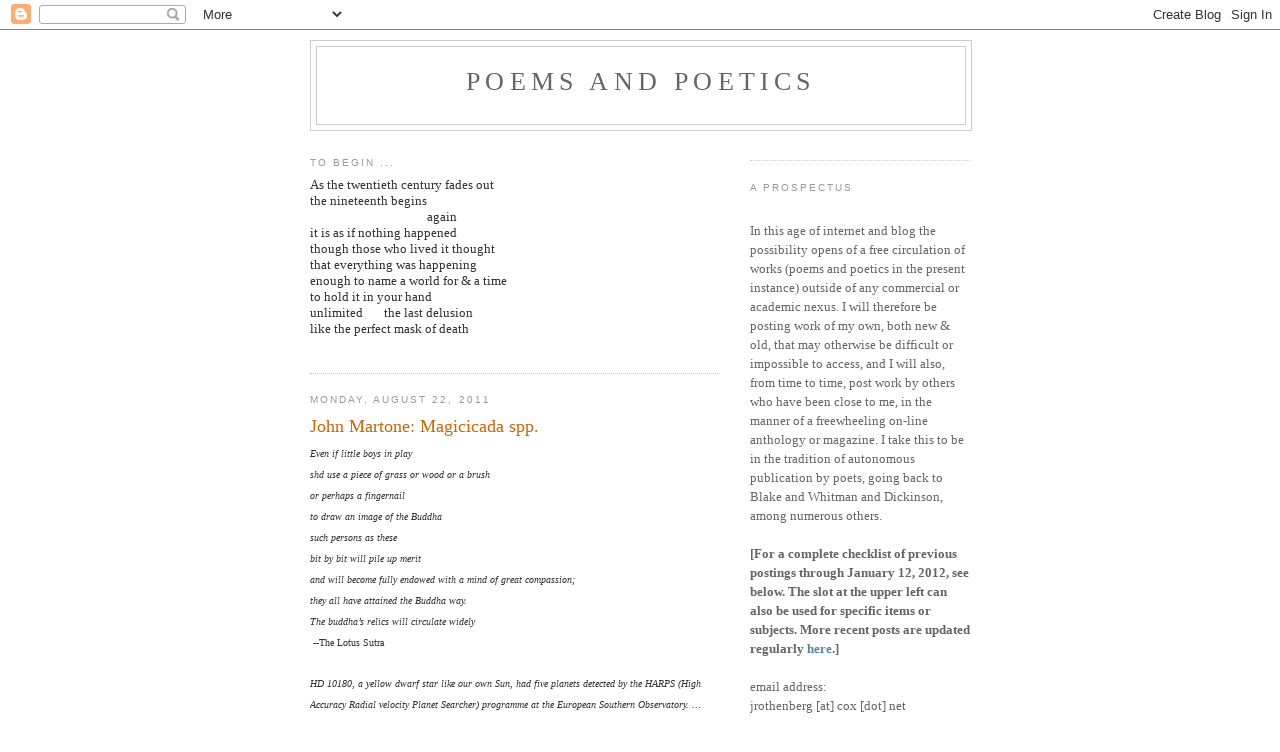

--- FILE ---
content_type: text/html; charset=UTF-8
request_url: https://poemsandpoetics.blogspot.com/2011/08/john-martone-magicicada-spp.html
body_size: 32815
content:
<!DOCTYPE html>
<html dir='ltr'>
<head>
<link href='https://www.blogger.com/static/v1/widgets/2944754296-widget_css_bundle.css' rel='stylesheet' type='text/css'/>
<meta content='text/html; charset=UTF-8' http-equiv='Content-Type'/>
<meta content='blogger' name='generator'/>
<link href='https://poemsandpoetics.blogspot.com/favicon.ico' rel='icon' type='image/x-icon'/>
<link href='http://poemsandpoetics.blogspot.com/2011/08/john-martone-magicicada-spp.html' rel='canonical'/>
<link rel="alternate" type="application/atom+xml" title="Poems and Poetics - Atom" href="https://poemsandpoetics.blogspot.com/feeds/posts/default" />
<link rel="alternate" type="application/rss+xml" title="Poems and Poetics - RSS" href="https://poemsandpoetics.blogspot.com/feeds/posts/default?alt=rss" />
<link rel="service.post" type="application/atom+xml" title="Poems and Poetics - Atom" href="https://www.blogger.com/feeds/5593764226213882767/posts/default" />

<link rel="alternate" type="application/atom+xml" title="Poems and Poetics - Atom" href="https://poemsandpoetics.blogspot.com/feeds/4081248272574702850/comments/default" />
<!--Can't find substitution for tag [blog.ieCssRetrofitLinks]-->
<meta content='http://poemsandpoetics.blogspot.com/2011/08/john-martone-magicicada-spp.html' property='og:url'/>
<meta content='John Martone: Magicicada spp.' property='og:title'/>
<meta content='Even if little boys in play  shd use a piece of grass or wood or a brush  or perhaps a fingernail  to draw an image of the Buddha  such pers...' property='og:description'/>
<title>Poems and Poetics: John Martone: Magicicada spp.</title>
<style id='page-skin-1' type='text/css'><!--
/*
-----------------------------------------------
Blogger Template Style
Name:     Minima
Date:     26 Feb 2004
Updated by: Blogger Team
----------------------------------------------- */
/* Use this with templates/template-twocol.html */
body {
background:#ffffff;
margin:0;
color:#333333;
font:x-small Georgia Serif;
font-size/* */:/**/small;
font-size: /**/small;
text-align: center;
}
a:link {
color:#5588aa;
text-decoration:none;
}
a:visited {
color:#999999;
text-decoration:none;
}
a:hover {
color:#cc6600;
text-decoration:underline;
}
a img {
border-width:0;
}
/* Header
-----------------------------------------------
*/
#header-wrapper {
width:660px;
margin:0 auto 10px;
border:1px solid #cccccc;
}
#header-inner {
background-position: center;
margin-left: auto;
margin-right: auto;
}
#header {
margin: 5px;
border: 1px solid #cccccc;
text-align: center;
color:#666666;
}
#header h1 {
margin:5px 5px 0;
padding:15px 20px .25em;
line-height:1.2em;
text-transform:uppercase;
letter-spacing:.2em;
font: normal normal 200% Georgia, Serif;
}
#header a {
color:#666666;
text-decoration:none;
}
#header a:hover {
color:#666666;
}
#header .description {
margin:0 5px 5px;
padding:0 20px 15px;
max-width:700px;
text-transform:uppercase;
letter-spacing:.2em;
line-height: 1.4em;
font: normal normal 78% 'Trebuchet MS', Trebuchet, Arial, Verdana, Sans-serif;
color: #999999;
}
#header img {
margin-left: auto;
margin-right: auto;
}
/* Outer-Wrapper
----------------------------------------------- */
#outer-wrapper {
width: 660px;
margin:0 auto;
padding:10px;
text-align:left;
font: normal normal 100% Georgia, Serif;
}
#main-wrapper {
width: 410px;
float: left;
word-wrap: break-word; /* fix for long text breaking sidebar float in IE */
overflow: hidden;     /* fix for long non-text content breaking IE sidebar float */
}
#sidebar-wrapper {
width: 220px;
float: right;
word-wrap: break-word; /* fix for long text breaking sidebar float in IE */
overflow: hidden;      /* fix for long non-text content breaking IE sidebar float */
}
/* Headings
----------------------------------------------- */
h2 {
margin:1.5em 0 .75em;
font:normal normal 78% 'Trebuchet MS',Trebuchet,Arial,Verdana,Sans-serif;
line-height: 1.4em;
text-transform:uppercase;
letter-spacing:.2em;
color:#999999;
}
/* Posts
-----------------------------------------------
*/
h2.date-header {
margin:1.5em 0 .5em;
}
.post {
margin:.5em 0 1.5em;
border-bottom:1px dotted #cccccc;
padding-bottom:1.5em;
}
.post h3 {
margin:.25em 0 0;
padding:0 0 4px;
font-size:140%;
font-weight:normal;
line-height:1.4em;
color:#cc6600;
}
.post h3 a, .post h3 a:visited, .post h3 strong {
display:block;
text-decoration:none;
color:#cc6600;
font-weight:normal;
}
.post h3 strong, .post h3 a:hover {
color:#333333;
}
.post-body {
margin:0 0 .75em;
line-height:1.6em;
}
.post-body blockquote {
line-height:1.3em;
}
.post-footer {
margin: .75em 0;
color:#999999;
text-transform:uppercase;
letter-spacing:.1em;
font: normal normal 78% 'Trebuchet MS', Trebuchet, Arial, Verdana, Sans-serif;
line-height: 1.4em;
}
.comment-link {
margin-left:.6em;
}
.post img, table.tr-caption-container {
padding:4px;
border:1px solid #cccccc;
}
.tr-caption-container img {
border: none;
padding: 0;
}
.post blockquote {
margin:1em 20px;
}
.post blockquote p {
margin:.75em 0;
}
/* Comments
----------------------------------------------- */
#comments h4 {
margin:1em 0;
font-weight: bold;
line-height: 1.4em;
text-transform:uppercase;
letter-spacing:.2em;
color: #999999;
}
#comments-block {
margin:1em 0 1.5em;
line-height:1.6em;
}
#comments-block .comment-author {
margin:.5em 0;
}
#comments-block .comment-body {
margin:.25em 0 0;
}
#comments-block .comment-footer {
margin:-.25em 0 2em;
line-height: 1.4em;
text-transform:uppercase;
letter-spacing:.1em;
}
#comments-block .comment-body p {
margin:0 0 .75em;
}
.deleted-comment {
font-style:italic;
color:gray;
}
#blog-pager-newer-link {
float: left;
}
#blog-pager-older-link {
float: right;
}
#blog-pager {
text-align: center;
}
.feed-links {
clear: both;
line-height: 2.5em;
}
/* Sidebar Content
----------------------------------------------- */
.sidebar {
color: #666666;
line-height: 1.5em;
}
.sidebar ul {
list-style:none;
margin:0 0 0;
padding:0 0 0;
}
.sidebar li {
margin:0;
padding-top:0;
padding-right:0;
padding-bottom:.25em;
padding-left:15px;
text-indent:-15px;
line-height:1.5em;
}
.sidebar .widget, .main .widget {
border-bottom:1px dotted #cccccc;
margin:0 0 1.5em;
padding:0 0 1.5em;
}
.main .Blog {
border-bottom-width: 0;
}
/* Profile
----------------------------------------------- */
.profile-img {
float: left;
margin-top: 0;
margin-right: 5px;
margin-bottom: 5px;
margin-left: 0;
padding: 4px;
border: 1px solid #cccccc;
}
.profile-data {
margin:0;
text-transform:uppercase;
letter-spacing:.1em;
font: normal normal 78% 'Trebuchet MS', Trebuchet, Arial, Verdana, Sans-serif;
color: #999999;
font-weight: bold;
line-height: 1.6em;
}
.profile-datablock {
margin:.5em 0 .5em;
}
.profile-textblock {
margin: 0.5em 0;
line-height: 1.6em;
}
.profile-link {
font: normal normal 78% 'Trebuchet MS', Trebuchet, Arial, Verdana, Sans-serif;
text-transform: uppercase;
letter-spacing: .1em;
}
/* Footer
----------------------------------------------- */
#footer {
width:660px;
clear:both;
margin:0 auto;
padding-top:15px;
line-height: 1.6em;
text-transform:uppercase;
letter-spacing:.1em;
text-align: center;
}

--></style>
<link href='https://www.blogger.com/dyn-css/authorization.css?targetBlogID=5593764226213882767&amp;zx=cb757ee6-1db3-4056-b83a-f8e46bce8c77' media='none' onload='if(media!=&#39;all&#39;)media=&#39;all&#39;' rel='stylesheet'/><noscript><link href='https://www.blogger.com/dyn-css/authorization.css?targetBlogID=5593764226213882767&amp;zx=cb757ee6-1db3-4056-b83a-f8e46bce8c77' rel='stylesheet'/></noscript>
<meta name='google-adsense-platform-account' content='ca-host-pub-1556223355139109'/>
<meta name='google-adsense-platform-domain' content='blogspot.com'/>

</head>
<body>
<div class='navbar section' id='navbar'><div class='widget Navbar' data-version='1' id='Navbar1'><script type="text/javascript">
    function setAttributeOnload(object, attribute, val) {
      if(window.addEventListener) {
        window.addEventListener('load',
          function(){ object[attribute] = val; }, false);
      } else {
        window.attachEvent('onload', function(){ object[attribute] = val; });
      }
    }
  </script>
<div id="navbar-iframe-container"></div>
<script type="text/javascript" src="https://apis.google.com/js/platform.js"></script>
<script type="text/javascript">
      gapi.load("gapi.iframes:gapi.iframes.style.bubble", function() {
        if (gapi.iframes && gapi.iframes.getContext) {
          gapi.iframes.getContext().openChild({
              url: 'https://www.blogger.com/navbar/5593764226213882767?po\x3d4081248272574702850\x26origin\x3dhttps://poemsandpoetics.blogspot.com',
              where: document.getElementById("navbar-iframe-container"),
              id: "navbar-iframe"
          });
        }
      });
    </script><script type="text/javascript">
(function() {
var script = document.createElement('script');
script.type = 'text/javascript';
script.src = '//pagead2.googlesyndication.com/pagead/js/google_top_exp.js';
var head = document.getElementsByTagName('head')[0];
if (head) {
head.appendChild(script);
}})();
</script>
</div></div>
<div id='outer-wrapper'><div id='wrap2'>
<!-- skip links for text browsers -->
<span id='skiplinks' style='display:none;'>
<a href='#main'>skip to main </a> |
      <a href='#sidebar'>skip to sidebar</a>
</span>
<div id='header-wrapper'>
<div class='header section' id='header'><div class='widget Header' data-version='1' id='Header1'>
<div id='header-inner'>
<div class='titlewrapper'>
<h1 class='title'>
<a href='https://poemsandpoetics.blogspot.com/'>
Poems and Poetics
</a>
</h1>
</div>
<div class='descriptionwrapper'>
<p class='description'><span>
</span></p>
</div>
</div>
</div></div>
</div>
<div id='content-wrapper'>
<div id='crosscol-wrapper' style='text-align:center'>
<div class='crosscol no-items section' id='crosscol'></div>
</div>
<div id='main-wrapper'>
<div class='main section' id='main'><div class='widget Text' data-version='1' id='Text2'>
<h2 class='title'>To begin ...</h2>
<div class='widget-content'>
As the twentieth century fades out<br/>the nineteenth begins<br/><span style="color:#ffffff;">.......................................</span>again<br/>it is as if nothing happened<br/>though those who lived it thought<br/>that everything was happening<br/>enough to name a world for &amp; a time<br/>to hold it in your hand<br/>unlimited<span style="color:#ffffff;">.......</span>the last delusion<br/>like the perfect mask of death<br/><br/>
</div>
<div class='clear'></div>
</div><div class='widget Blog' data-version='1' id='Blog1'>
<div class='blog-posts hfeed'>

          <div class="date-outer">
        
<h2 class='date-header'><span>Monday, August 22, 2011</span></h2>

          <div class="date-posts">
        
<div class='post-outer'>
<div class='post hentry uncustomized-post-template' itemprop='blogPost' itemscope='itemscope' itemtype='http://schema.org/BlogPosting'>
<meta content='5593764226213882767' itemprop='blogId'/>
<meta content='4081248272574702850' itemprop='postId'/>
<a name='4081248272574702850'></a>
<h3 class='post-title entry-title' itemprop='name'>
John Martone: Magicicada spp.
</h3>
<div class='post-header'>
<div class='post-header-line-1'></div>
</div>
<div class='post-body entry-content' id='post-body-4081248272574702850' itemprop='description articleBody'>
<span style="font-size: x-small;"><span style="font-family: Georgia, &quot;Times New Roman&quot;, serif;"><em>Even if little boys in play<o:p></o:p></em></span></span><br />
<span style="font-size: x-small;"><span style="font-family: Georgia, &quot;Times New Roman&quot;, serif;"><em>shd use a piece of grass or wood or a brush <o:p></o:p></em></span></span><br />
<span style="font-size: x-small;"><span style="font-family: Georgia, &quot;Times New Roman&quot;, serif;"><em>or perhaps a fingernail <o:p></o:p></em></span></span><br />
<span style="font-size: x-small;"><span style="font-family: Georgia, &quot;Times New Roman&quot;, serif;"><em>to draw an image of the Buddha <o:p></o:p></em></span></span><br />
<span style="font-size: x-small;"><span style="font-family: Georgia, &quot;Times New Roman&quot;, serif;"><em>such persons as these <o:p></o:p></em></span></span><br />
<span style="font-size: x-small;"><span style="font-family: Georgia, &quot;Times New Roman&quot;, serif;"><em>bit by bit will pile up merit<o:p></o:p></em></span></span><br />
<span style="font-size: x-small;"><span style="font-family: Georgia, &quot;Times New Roman&quot;, serif;"><em>and will become fully endowed with a mind of great compassion;<o:p></o:p></em></span></span><br />
<span style="font-size: x-small;"><span style="font-family: Georgia, &quot;Times New Roman&quot;, serif;"><em>they all have attained the Buddha way.</em> <o:p></o:p></span></span><br />
<span style="font-size: x-small;"><span style="font-family: Georgia, &quot;Times New Roman&quot;, serif;"><em>The buddha&#8217;s relics will circulate widely<o:p></o:p></em></span></span><br />
<span style="font-size: x-small;"><span style="font-family: Georgia, &quot;Times New Roman&quot;, serif;"><span style="mso-spacerun: yes;">&nbsp;</span>--The Lotus Sutra<o:p></o:p></span></span><br />
<br />
<span style="font-size: x-small;"><span style="font-family: Georgia, &quot;Times New Roman&quot;, serif;"><em>HD 10180, a yellow dwarf star like our own Sun, had five planets detected by the HARPS (High Accuracy Radial velocity Planet Searcher) programme at the European Southern Observatory. &#8230; Two further planets were discovered in the system towards the end of 2010, making it the most-populated planetary system to date.<o:p></o:p></em></span></span><br />
<span style="font-size: x-small;"><span style="font-family: Georgia, &quot;Times New Roman&quot;, serif;"><em><span style="mso-spacerun: yes;">&nbsp;</span>--</em>BBC 0ct 1, 2008<o:p></o:p></span></span><br />
<br />
<span style="font-size: x-small;"><span style="font-family: Georgia, &quot;Times New Roman&quot;, serif;">it&#8217;s another <o:p></o:p></span></span><br />
<span style="font-size: x-small;"><span style="font-family: Georgia, &quot;Times New Roman&quot;, serif;">planet now<o:p></o:p></span></span><br />
<span style="font-size: x-small;"><span style="font-family: Georgia, &quot;Times New Roman&quot;, serif;">cicadas<o:p></o:p></span></span><br />
<span style="font-family: Georgia, &quot;Times New Roman&quot;, serif; font-size: x-small;"> </span><br />
<div class="NoSpacing" style="margin: 0in 0in 0pt;"><span style="font-size: x-small;"><span style="font-family: Georgia, &quot;Times New Roman&quot;, serif;">*<o:p></o:p></span></span></div><span style="font-family: Georgia, &quot;Times New Roman&quot;, serif; font-size: x-small;"> </span><br />
<span style="font-size: x-small;"><span style="font-family: Georgia, &quot;Times New Roman&quot;, serif;">cicada shell&#8217;s my amulet cerebrum<o:p></o:p></span></span><br />
<span style="font-size: x-small;"><br />
<span style="font-family: Georgia, &quot;Times New Roman&quot;, serif;"> </span></span><span style="font-size: x-small;"><span style="font-family: Georgia, &quot;Times New Roman&quot;, serif;"><o:p>&nbsp;</o:p>*<o:p></o:p></span></span><br />
<span style="font-family: Georgia, &quot;Times New Roman&quot;, serif; font-size: x-small;"> </span><br />
<span style="font-size: x-small;"><span style="font-family: Georgia, &quot;Times New Roman&quot;, serif;">must be <o:p></o:p></span></span><br />
<span style="font-size: x-small;"><span style="font-family: Georgia, &quot;Times New Roman&quot;, serif;">same gene<o:p></o:p></span></span><br />
<span style="font-family: Georgia, &quot;Times New Roman&quot;, serif;"><span style="font-size: x-small;"> </span><span style="font-size: x-small;"> </span><span style="font-size: x-small;"> </span></span><br />
<div class="NoSpacing" style="margin: 0in 0in 0pt;"><span style="font-size: x-small;"><span style="font-family: Georgia, &quot;Times New Roman&quot;, serif;">tells you <o:p></o:p></span></span></div><span style="font-family: Georgia, &quot;Times New Roman&quot;, serif;"><span style="font-size: x-small;"> </span><i style="mso-bidi-font-style: normal;"><span style="font-size: x-small;">get<o:p></o:p></span></i></span><br />
<span style="font-family: Georgia, &quot;Times New Roman&quot;, serif;"><span style="font-size: x-small;"> </span><i style="mso-bidi-font-style: normal;"><span style="font-size: x-small;">out of <o:p></o:p></span></i></span><br />
<span style="font-size: x-small;"><br />
<span style="font-family: Georgia, &quot;Times New Roman&quot;, serif;"> </span></span><span style="font-family: Georgia, &quot;Times New Roman&quot;, serif;"><span style="font-size: x-small;"> </span><span style="font-size: x-small;"> </span><i style="mso-bidi-font-style: normal;"><span style="font-size: x-small;">yrself<o:p></o:p></span></i></span><br />
<span style="font-family: Georgia, &quot;Times New Roman&quot;, serif;"><span style="font-size: x-small;"> </span><span style="font-size: x-small;">cicada<o:p></o:p></span></span><br />
<span style="font-family: Georgia, &quot;Times New Roman&quot;, serif;"><span style="font-size: x-small;"> </span><span style="font-size: x-small;"> </span><span style="font-size: x-small;"> </span></span><br />
<div class="NoSpacing" style="margin: 0in 0in 0pt;"><span style="font-size: x-small;"><span style="font-family: Georgia, &quot;Times New Roman&quot;, serif;">*<o:p></o:p></span></span></div><span style="font-family: Georgia, &quot;Times New Roman&quot;, serif;"><span style="font-size: x-small;"> </span><span style="font-size: x-small;"> </span><span style="font-size: x-small;"> </span><span style="font-size: x-small;"><span style="mso-spacerun: yes;">&nbsp;</span>yr shell &#8212; my shell &#8212;<o:p></o:p></span></span><br />
<span style="font-family: Georgia, &quot;Times New Roman&quot;, serif;"><span style="font-size: x-small;"> </span><span style="font-size: x-small;">cicada<o:p></o:p></span></span><br />
<span style="font-family: Georgia, &quot;Times New Roman&quot;, serif;"><span style="font-size: x-small;"> </span><span style="font-size: x-small;">kayak<o:p></o:p></span></span><br />
<span style="font-size: x-small;"><br />
<span style="font-family: Georgia, &quot;Times New Roman&quot;, serif;"> </span></span><span style="font-family: Georgia, &quot;Times New Roman&quot;, serif;"><span style="font-size: x-small;"> </span><span style="font-size: x-small;"> </span><span style="font-size: x-small;">*<o:p></o:p></span></span><br />
<span style="font-family: Georgia, &quot;Times New Roman&quot;, serif;"><span style="font-size: x-small;"> </span><span style="font-size: x-small;"> </span><span style="font-size: x-small;"> </span></span><br />
<span style="font-size: x-small;"><span style="font-family: Georgia, &quot;Times New Roman&quot;, serif;">cicada shell <o:p></o:p></span></span><br />
<span style="font-family: Georgia, &quot;Times New Roman&quot;, serif;"><span style="font-size: x-small;"> </span><span style="font-size: x-small;">kayak too this <o:p></o:p></span></span><br />
<span style="font-family: Georgia, &quot;Times New Roman&quot;, serif;"><span style="font-size: x-small;"> </span><span style="font-size: x-small;">bottomless lake<o:p></o:p></span></span><br />
<span style="font-size: x-small;"><br />
<span style="font-family: Georgia, &quot;Times New Roman&quot;, serif;"> </span></span><span style="font-family: Georgia, &quot;Times New Roman&quot;, serif;"><span style="font-size: x-small;"> </span><span style="font-size: x-small;"> </span><span style="font-size: x-small;">*<o:p></o:p></span></span><br />
<span style="font-family: Georgia, &quot;Times New Roman&quot;, serif;"><span style="font-size: x-small;"> </span><span style="font-size: x-small;"> </span><span style="font-size: x-small;"> </span></span><br />
<span style="font-size: x-small;"><span style="font-family: Georgia, &quot;Times New Roman&quot;, serif;">little<o:p></o:p></span></span><br />
<span style="font-family: Georgia, &quot;Times New Roman&quot;, serif;"><span style="font-size: x-small;"> </span><span style="font-size: x-small;">boat<o:p></o:p></span></span><br />
<span style="font-size: x-small;"><br />
<span style="font-family: Georgia, &quot;Times New Roman&quot;, serif;"> </span></span><span style="font-family: Georgia, &quot;Times New Roman&quot;, serif;"><span style="font-size: x-small;"> </span><span style="font-size: x-small;"> </span><span style="font-size: x-small;">on that<o:p></o:p></span></span><br />
<span style="font-family: Georgia, &quot;Times New Roman&quot;, serif;"><span style="font-size: x-small;"> </span><span style="font-size: x-small;">sea<o:p></o:p></span></span><br />
<span style="font-size: x-small;"><br />
<span style="font-family: Georgia, &quot;Times New Roman&quot;, serif;"> </span></span><span style="font-family: Georgia, &quot;Times New Roman&quot;, serif;"><span style="font-size: x-small;"> </span><span style="font-size: x-small;"> </span><span style="font-size: x-small;">lucky<o:p></o:p></span></span><br />
<span style="font-family: Georgia, &quot;Times New Roman&quot;, serif;"><span style="font-size: x-small;"> </span><span style="font-size: x-small;">drowning!<o:p></o:p></span></span><br />
<span style="font-size: x-small;"><br />
<span style="font-family: Georgia, &quot;Times New Roman&quot;, serif;"> </span></span><span style="font-family: Georgia, &quot;Times New Roman&quot;, serif;"><span style="font-size: x-small;"> </span><span style="font-size: x-small;"> </span><span style="font-size: x-small;">*<o:p></o:p></span></span><br />
<br />
<span style="font-size: x-small;"><span style="font-family: Georgia, &quot;Times New Roman&quot;, serif;">every bit of you comes out cicada<o:p></o:p></span></span><br />
<span style="font-size: x-small;"><br />
<span style="font-family: Georgia, &quot;Times New Roman&quot;, serif;"> </span></span><span style="font-family: Georgia, &quot;Times New Roman&quot;, serif;"><span style="font-size: x-small;"> </span><span style="font-size: x-small;"> </span><span style="font-size: x-small;">*<o:p></o:p></span></span><br />
<span style="font-size: x-small;"><br />
<span style="font-family: Georgia, &quot;Times New Roman&quot;, serif;"> </span></span><span style="font-family: Georgia, &quot;Times New Roman&quot;, serif;"><span style="font-size: x-small;"> </span><span style="font-size: x-small;"> </span><span style="font-size: x-small;">lonely mobs<o:p></o:p></span></span><br />
<span style="font-family: Georgia, &quot;Times New Roman&quot;, serif;"><span style="font-size: x-small;"> </span><span style="font-size: x-small;">13-year<o:p></o:p></span></span><br />
<span style="font-family: Georgia, &quot;Times New Roman&quot;, serif;"><span style="font-size: x-small;"> c</span><span style="font-size: x-small;">icadas<o:p></o:p></span></span><br />
<span style="font-size: x-small;"><br />
<span style="font-family: Georgia, &quot;Times New Roman&quot;, serif;"> </span></span><span style="font-family: Georgia, &quot;Times New Roman&quot;, serif;"><span style="font-size: x-small;"> </span><span style="font-size: x-small;"> </span><span style="font-size: x-small;">*<o:p></o:p></span></span><br />
<span style="font-size: x-small;"><br />
<span style="font-family: Georgia, &quot;Times New Roman&quot;, serif;"> </span></span><span style="font-family: Georgia, &quot;Times New Roman&quot;, serif;"><span style="font-size: x-small;"> </span><span style="font-size: x-small;"> </span><span style="font-size: x-small;">in my undershirt<o:p></o:p></span></span><br />
<span style="font-size: x-small;"><span style="font-family: Georgia, &quot;Times New Roman&quot;, serif;">examining<o:p></o:p></span></span><br />
<span style="font-family: Georgia, &quot;Times New Roman&quot;, serif;"><span style="font-size: x-small;"> </span><span style="font-size: x-small;">cicada molts<o:p></o:p></span></span><br />
<span style="font-size: x-small;"><br />
<span style="font-family: Georgia, &quot;Times New Roman&quot;, serif;"> </span></span><span style="font-family: Georgia, &quot;Times New Roman&quot;, serif;"><span style="font-size: x-small;"> </span><span style="font-size: x-small;"> </span><span style="font-size: x-small;">*<o:p></o:p></span></span><br />
<span style="font-size: x-small;"><br />
<span style="font-family: Georgia, &quot;Times New Roman&quot;, serif;"> </span></span><span style="font-family: Georgia, &quot;Times New Roman&quot;, serif;"><span style="font-size: x-small;"> </span><span style="font-size: x-small;"> </span><span style="font-size: x-small;">13 year <o:p></o:p></span></span><br />
<span style="font-family: Georgia, &quot;Times New Roman&quot;, serif;"><span style="font-size: x-small;"> </span><span style="font-size: x-small;">cicada &#8212; what gets<o:p></o:p></span></span><br />
<span style="font-family: Georgia, &quot;Times New Roman&quot;, serif;"><span style="font-size: x-small;"> </span><span style="font-size: x-small;">reborn?<o:p></o:p></span></span><br />
<span style="font-size: x-small;"><br />
<span style="font-family: Georgia, &quot;Times New Roman&quot;, serif;"> </span></span><span style="font-family: Georgia, &quot;Times New Roman&quot;, serif;"><span style="font-size: x-small;"> </span><span style="font-size: x-small;"> </span><span style="font-size: x-small;">*<o:p></o:p></span></span><br />
<span style="font-size: x-small;"><br />
<span style="font-family: Georgia, &quot;Times New Roman&quot;, serif;"> </span></span><span style="font-family: Georgia, &quot;Times New Roman&quot;, serif;"><span style="font-size: x-small;"> </span><span style="font-size: x-small;"> </span><span style="font-size: x-small;">cicada molt my skin color<o:p></o:p></span></span><br />
<span style="font-size: x-small;"><br />
<span style="font-family: Georgia, &quot;Times New Roman&quot;, serif;"> </span></span><span style="font-family: Georgia, &quot;Times New Roman&quot;, serif;"><span style="font-size: x-small;"> </span><span style="font-size: x-small;"> </span><span style="font-size: x-small;">*<o:p></o:p></span></span><br />
<span style="font-size: x-small;"><br />
<span style="font-family: Georgia, &quot;Times New Roman&quot;, serif;"> </span></span><span style="font-family: Georgia, &quot;Times New Roman&quot;, serif;"><span style="font-size: x-small;"> </span><span style="font-size: x-small;"> </span><span style="font-size: x-small;">cicadas<o:p></o:p></span></span><br />
<span style="font-family: Georgia, &quot;Times New Roman&quot;, serif;"><span style="font-size: x-small;"> </span><span style="font-size: x-small;">termites<o:p></o:p></span></span><br />
<span style="font-size: x-small;"><br />
<span style="font-family: Georgia, &quot;Times New Roman&quot;, serif;"> </span></span><span style="font-family: Georgia, &quot;Times New Roman&quot;, serif;"><span style="font-size: x-small;"> </span><span style="font-size: x-small;"> </span><span style="font-size: x-small;">how much longer <o:p></o:p></span></span><br />
<span style="font-family: Georgia, &quot;Times New Roman&quot;, serif;"><span style="font-size: x-small;"> </span><span style="font-size: x-small;">being human<span style="mso-spacerun: yes;">&nbsp; </span><o:p></o:p></span></span><br />
<span style="font-size: x-small;"><br />
<span style="font-family: Georgia, &quot;Times New Roman&quot;, serif;"> </span></span><span style="font-family: Georgia, &quot;Times New Roman&quot;, serif;"><span style="font-size: x-small;"> </span><span style="font-size: x-small;"> </span><span style="font-size: x-small;">*<o:p></o:p></span></span><br />
<span style="font-size: x-small;"><br />
<span style="font-family: Georgia, &quot;Times New Roman&quot;, serif;"> </span></span><span style="font-family: Georgia, &quot;Times New Roman&quot;, serif;"><span style="font-size: x-small;"> </span><span style="font-size: x-small;"> </span><span style="font-size: x-small;">cicada &#8212; millions<o:p></o:p></span></span><br />
<span style="font-family: Georgia, &quot;Times New Roman&quot;, serif;"><span style="font-size: x-small;"> </span><span style="font-size: x-small;">never knowing<o:p></o:p></span></span><br />
<span style="font-family: Georgia, &quot;Times New Roman&quot;, serif;"><span style="font-size: x-small;"> o</span><span style="font-size: x-small;">ne another<o:p></o:p></span></span><br />
<span style="font-size: x-small;"><br />
<span style="font-family: Georgia, &quot;Times New Roman&quot;, serif;"> </span></span><span style="font-family: Georgia, &quot;Times New Roman&quot;, serif;"><span style="font-size: x-small;"> </span><span style="font-size: x-small;"> </span><span style="font-size: x-small;">*<o:p></o:p></span></span><br />
<span style="font-size: x-small;"><br />
<span style="font-family: Georgia, &quot;Times New Roman&quot;, serif;"> </span></span><span style="font-family: Georgia, &quot;Times New Roman&quot;, serif;"><span style="font-size: x-small;"> </span><span style="font-size: x-small;"> </span><span style="font-size: x-small;">cicada millions<o:p></o:p></span></span><br />
<span style="font-family: Georgia, &quot;Times New Roman&quot;, serif;"><span style="font-size: x-small;"> </span><span style="font-size: x-small;">an ocean <o:p></o:p></span></span><br />
<span style="font-family: Georgia, &quot;Times New Roman&quot;, serif;"><span style="font-size: x-small;"> </span><span style="font-size: x-small;">full of whales<o:p></o:p></span></span><br />
<span style="font-size: x-small;"><br />
<span style="font-family: Georgia, &quot;Times New Roman&quot;, serif;"> </span></span><span style="font-family: Georgia, &quot;Times New Roman&quot;, serif;"><span style="font-size: x-small;"> </span><span style="font-size: x-small;"> </span><span style="font-size: x-small;">*<o:p></o:p></span></span><br />
<span style="font-size: x-small;"><br />
<span style="font-family: Georgia, &quot;Times New Roman&quot;, serif;"> </span></span><span style="font-family: Georgia, &quot;Times New Roman&quot;, serif;"><span style="font-size: x-small;"> </span><span style="font-size: x-small;"> </span><span style="font-size: x-small;">bumbling down<o:p></o:p></span></span><br />
<span style="font-family: Georgia, &quot;Times New Roman&quot;, serif;"><span style="font-size: x-small;"> </span><span style="font-size: x-small;">this road one more<o:p></o:p></span></span><br />
<span style="font-family: Georgia, &quot;Times New Roman&quot;, serif;"><span style="font-size: x-small;"> </span><span style="font-size: x-small;">cicada<o:p></o:p></span></span><br />
<span style="font-size: x-small;"><br />
<span style="font-family: Georgia, &quot;Times New Roman&quot;, serif;"> </span></span><span style="font-family: Georgia, &quot;Times New Roman&quot;, serif;"><span style="font-size: x-small;"> </span><span style="font-size: x-small;"> </span><span style="font-size: x-small;">*<o:p></o:p></span></span><br />
<span style="font-size: x-small;"><br />
<span style="font-family: Georgia, &quot;Times New Roman&quot;, serif;"> </span></span><span style="font-family: Georgia, &quot;Times New Roman&quot;, serif;"><span style="font-size: x-small;"> </span><span style="font-size: x-small;"> </span><span style="font-size: x-small;">cicadas die<o:p></o:p></span></span><br />
<span style="font-family: Georgia, &quot;Times New Roman&quot;, serif;"><span style="font-size: x-small;"> </span><span style="font-size: x-small;">legs drawn up<o:p></o:p></span></span><br />
<span style="font-family: Georgia, &quot;Times New Roman&quot;, serif;"><span style="font-size: x-small;"> </span><span style="font-size: x-small;">so human<o:p></o:p></span></span><br />
<span style="font-size: x-small;"><br />
<span style="font-family: Georgia, &quot;Times New Roman&quot;, serif;"> </span></span><span style="font-family: Georgia, &quot;Times New Roman&quot;, serif;"><span style="font-size: x-small;"> </span><span style="font-size: x-small;"> </span><span style="font-size: x-small;">*<o:p></o:p></span></span><br />
<span style="font-size: x-small;"><br />
<span style="font-family: Georgia, &quot;Times New Roman&quot;, serif;"> </span></span><span style="font-family: Georgia, &quot;Times New Roman&quot;, serif;"><span style="font-size: x-small;"> </span><span style="font-size: x-small;"> </span><span style="font-size: x-small;">mulberries of course there&#8217;s a stain<o:p></o:p></span></span><br />
<span style="font-size: x-small;"><br />
<span style="font-family: Georgia, &quot;Times New Roman&quot;, serif;"> </span></span><span style="font-family: Georgia, &quot;Times New Roman&quot;, serif;"><span style="font-size: x-small;"> </span><span style="font-size: x-small;"> </span><span style="font-size: x-small;">*<o:p></o:p></span></span><br />
<span style="font-size: x-small;"><br />
<span style="font-family: Georgia, &quot;Times New Roman&quot;, serif;"> </span></span><span style="font-family: Georgia, &quot;Times New Roman&quot;, serif;"><span style="font-size: x-small;"> </span><span style="font-size: x-small;"> </span><span style="font-size: x-small;">cicadas &amp; mulberries equal in number<o:p></o:p></span></span><br />
<span style="font-size: x-small;"><br />
<span style="font-family: Georgia, &quot;Times New Roman&quot;, serif;"> </span></span><span style="font-family: Georgia, &quot;Times New Roman&quot;, serif;"><span style="font-size: x-small;"> </span><span style="font-size: x-small;"> </span><span style="font-size: x-small;">*<o:p></o:p></span></span><br />
<span style="font-size: x-small;"><br />
<span style="font-family: Georgia, &quot;Times New Roman&quot;, serif;"> </span></span><span style="font-family: Georgia, &quot;Times New Roman&quot;, serif;"><span style="font-size: x-small;"> </span><span style="font-size: x-small;"> </span><span style="font-size: x-small;">ci<o:p></o:p></span></span><br />
<span style="font-family: Georgia, &quot;Times New Roman&quot;, serif;"><span style="font-size: x-small;"> </span><span style="font-size: x-small;">cada<o:p></o:p></span></span><br />
<span style="font-family: Georgia, &quot;Times New Roman&quot;, serif;"><span style="font-size: x-small;"> </span><span style="font-size: x-small;">wings<o:p></o:p></span></span><br />
<span style="font-size: x-small;"><br />
<span style="font-family: Georgia, &quot;Times New Roman&quot;, serif;"> </span></span><span style="font-family: Georgia, &quot;Times New Roman&quot;, serif;"><span style="font-size: x-small;"> </span><span style="font-size: x-small;"> </span><span style="font-size: x-small;">maple<o:p></o:p></span></span><br />
<span style="font-family: Georgia, &quot;Times New Roman&quot;, serif;"><span style="font-size: x-small;"> </span><span style="font-size: x-small;">keys&#8212;<o:p></o:p></span></span><br />
<span style="font-size: x-small;"><br />
<span style="font-family: Georgia, &quot;Times New Roman&quot;, serif;"> </span></span><span style="font-family: Georgia, &quot;Times New Roman&quot;, serif;"><span style="font-size: x-small;"> </span><span style="font-size: x-small;"> </span><span style="font-size: x-small;">&amp; still<o:p></o:p></span></span><br />
<span style="font-family: Georgia, &quot;Times New Roman&quot;, serif;"><span style="font-size: x-small;"> </span><span style="font-size: x-small;">this<o:p></o:p></span></span><br />
<span style="font-size: x-small;"><br />
<span style="font-family: Georgia, &quot;Times New Roman&quot;, serif;"> </span></span><span style="font-family: Georgia, &quot;Times New Roman&quot;, serif;"><span style="font-size: x-small;"> </span><span style="font-size: x-small;"> </span><span style="font-size: x-small;">air<o:p></o:p></span></span><br />
<span style="font-family: Georgia, &quot;Times New Roman&quot;, serif;"><span style="font-size: x-small;"> </span><span style="font-size: x-small;">remains<o:p></o:p></span></span><br />
<span style="font-size: x-small;"><br />
<span style="font-family: Georgia, &quot;Times New Roman&quot;, serif;"> </span></span><span style="font-family: Georgia, &quot;Times New Roman&quot;, serif;"><span style="font-size: x-small;"> </span><span style="font-size: x-small;"> </span><span style="font-size: x-small;">*<o:p></o:p></span></span><br />
<span style="font-size: x-small;"><br />
<span style="font-family: Georgia, &quot;Times New Roman&quot;, serif;"> </span></span><span style="font-family: Georgia, &quot;Times New Roman&quot;, serif;"><span style="font-size: x-small;"> </span><span style="font-size: x-small;"> </span><span style="font-size: x-small;">cicadas<o:p></o:p></span></span><br />
<span style="font-family: Georgia, &quot;Times New Roman&quot;, serif;"><span style="font-size: x-small;"> </span><span style="font-size: x-small;">falling<o:p></o:p></span></span><br />
<span style="font-size: x-small;"><br />
<span style="font-family: Georgia, &quot;Times New Roman&quot;, serif;"> </span></span><span style="font-family: Georgia, &quot;Times New Roman&quot;, serif;"><span style="font-size: x-small;"> </span><span style="font-size: x-small;"> o</span><span style="font-size: x-small;">ut of <o:p></o:p></span></span><br />
<span style="font-family: Georgia, &quot;Times New Roman&quot;, serif;"><span style="font-size: x-small;"> </span><span style="font-size: x-small;">sky<o:p></o:p></span></span><br />
<span style="font-size: x-small;"><br />
<span style="font-family: Georgia, &quot;Times New Roman&quot;, serif;"> </span></span><span style="font-family: Georgia, &quot;Times New Roman&quot;, serif;"><span style="font-size: x-small;"> </span><span style="font-size: x-small;"> </span><span style="font-size: x-small;">all those <o:p></o:p></span></span><br />
<span style="font-family: Georgia, &quot;Times New Roman&quot;, serif;"><span style="font-size: x-small;"> </span><span style="font-size: x-small;">people<o:p></o:p></span></span><br />
<span style="font-size: x-small;"><br />
<span style="font-family: Georgia, &quot;Times New Roman&quot;, serif;"> </span></span><span style="font-family: Georgia, &quot;Times New Roman&quot;, serif;"><span style="font-size: x-small;"> </span><span style="font-size: x-small;"> </span><span style="font-size: x-small;">*<o:p></o:p></span></span><br />
<span style="font-size: x-small;"><br />
<span style="font-family: Georgia, &quot;Times New Roman&quot;, serif;"> </span></span><span style="font-family: Georgia, &quot;Times New Roman&quot;, serif;"><span style="font-size: x-small;"> </span><span style="font-size: x-small;"> </span><i style="mso-bidi-font-style: normal;"><span style="font-size: x-small;">imago<o:p></o:p></span></i></span><br />
<span style="font-family: Georgia, &quot;Times New Roman&quot;, serif;"><span style="font-size: x-small;"> </span><i style="mso-bidi-font-style: normal;"><span style="font-size: x-small;">instar<o:p></o:p></span></i></span><br />
<span style="font-family: Georgia, &quot;Times New Roman&quot;, serif;"><span style="font-size: x-small;"> </span><i style="mso-bidi-font-style: normal;"><span style="font-size: x-small;">nymph<o:p></o:p></span></i></span><br />
<span style="font-family: Georgia, &quot;Times New Roman&quot;, serif;"><span style="font-size: x-small;"> </span><span style="font-size: x-small;">which are you?<o:p></o:p></span></span><br />
<span style="font-size: x-small;"><br />
<span style="font-family: Georgia, &quot;Times New Roman&quot;, serif;"> </span></span><span style="font-family: Georgia, &quot;Times New Roman&quot;, serif;"><span style="font-size: x-small;"> </span><span style="font-size: x-small;"> </span><span style="font-size: x-small;">*<o:p></o:p></span></span><br />
<span style="font-size: x-small;"><br />
<span style="font-family: Georgia, &quot;Times New Roman&quot;, serif;"> </span></span><span style="font-family: Georgia, &quot;Times New Roman&quot;, serif;"><span style="font-size: x-small;"> </span><span style="font-size: x-small;"> </span><span style="font-size: x-small;">sky&#8217;s<o:p></o:p></span></span><br />
<span style="font-family: Georgia, &quot;Times New Roman&quot;, serif;"><span style="font-size: x-small;"> </span><span style="font-size: x-small;">one<o:p></o:p></span></span><br />
<span style="font-family: Georgia, &quot;Times New Roman&quot;, serif;"><span style="font-size: x-small;"> </span><span style="font-size: x-small;">big<o:p></o:p></span></span><br />
<span style="font-size: x-small;"><br />
<span style="font-family: Georgia, &quot;Times New Roman&quot;, serif;"> </span></span><span style="font-family: Georgia, &quot;Times New Roman&quot;, serif;"><span style="font-size: x-small;"> </span><span style="font-size: x-small;"> </span><span style="font-size: x-small;">eye<o:p></o:p></span></span><br />
<span style="font-family: Georgia, &quot;Times New Roman&quot;, serif;"><span style="font-size: x-small;"> </span><span style="font-size: x-small;">glass<o:p></o:p></span></span><br />
<span style="font-family: Georgia, &quot;Times New Roman&quot;, serif;"><span style="font-size: x-small;"> </span><span style="font-size: x-small;">lens<o:p></o:p></span></span><br />
<span style="font-size: x-small;"><br />
<span style="font-family: Georgia, &quot;Times New Roman&quot;, serif;"> </span></span><span style="font-family: Georgia, &quot;Times New Roman&quot;, serif;"><span style="font-size: x-small;"> </span><span style="font-size: x-small;"> </span><span style="font-size: x-small;">*<o:p></o:p></span></span><br />
<span style="font-size: x-small;"><br />
<span style="font-family: Georgia, &quot;Times New Roman&quot;, serif;"> </span></span><span style="font-family: Georgia, &quot;Times New Roman&quot;, serif;"><span style="font-size: x-small;"> </span><span style="font-size: x-small;"> </span><span style="font-size: x-small;"> o cicada<o:p></o:p></span></span><br />
<span style="font-family: Georgia, &quot;Times New Roman&quot;, serif;"><span style="font-size: x-small;"> </span><span style="font-size: x-small;">you&#8217;ve no <o:p></o:p></span></span><br />
<span style="font-family: Georgia, &quot;Times New Roman&quot;, serif;"><span style="font-size: x-small;"> </span><span style="font-size: x-small;">eyelids<o:p></o:p></span></span><br />
<span style="font-size: x-small;"><br />
<span style="font-family: Georgia, &quot;Times New Roman&quot;, serif;"> </span></span><span style="font-family: Georgia, &quot;Times New Roman&quot;, serif;"><span style="font-size: x-small;"> </span><span style="font-size: x-small;"> </span><span style="font-size: x-small;">*<o:p></o:p></span></span><br />
<span style="font-size: x-small;"><br />
<span style="font-family: Georgia, &quot;Times New Roman&quot;, serif;"> </span></span><span style="font-family: Georgia, &quot;Times New Roman&quot;, serif;"><span style="font-size: x-small;"> </span><span style="font-size: x-small;"> </span><span style="font-size: x-small;">knowing</span></span><a href="//www.blogger.com/" name="_GoBack"></a><o:p></o:p><br />
<span style="font-family: Georgia, &quot;Times New Roman&quot;, serif;"><span style="font-size: x-small;"> </span><span style="font-size: x-small;">what youre<o:p></o:p></span></span><br />
<span style="font-family: Georgia, &quot;Times New Roman&quot;, serif;"><span style="font-size: x-small;"> </span><span style="font-size: x-small;">about &#8212;<o:p></o:p></span></span><br />
<span style="font-family: Georgia, &quot;Times New Roman&quot;, serif;"><span style="font-size: x-small;"> </span><span style="font-size: x-small;">catastrophe<o:p></o:p></span></span><br />
<span style="font-size: x-small;"><br />
<span style="font-family: Georgia, &quot;Times New Roman&quot;, serif;"> </span></span><span style="font-family: Georgia, &quot;Times New Roman&quot;, serif;"><span style="font-size: x-small;"> </span><span style="font-size: x-small;"> </span><span style="font-size: x-small;">*<o:p></o:p></span></span><br />
<span style="font-size: x-small;"><br />
<span style="font-family: Georgia, &quot;Times New Roman&quot;, serif;"> </span></span><span style="font-family: Georgia, &quot;Times New Roman&quot;, serif;"><span style="font-size: x-small;"> </span><span style="font-size: x-small;"> </span><span style="font-size: x-small;">rusting &#8212; ruins<o:p></o:p></span></span><br />
<span style="font-family: Georgia, &quot;Times New Roman&quot;, serif;"><span style="font-size: x-small;"> </span><span style="font-size: x-small;">surrounding<o:p></o:p></span></span><br />
<span style="font-family: Georgia, &quot;Times New Roman&quot;, serif;"><span style="font-size: x-small;"> </span><span style="font-size: x-small;">the pea plants<o:p></o:p></span></span><br />
<span style="font-size: x-small;"><br />
<span style="font-family: Georgia, &quot;Times New Roman&quot;, serif;"> </span></span><span style="font-family: Georgia, &quot;Times New Roman&quot;, serif;"><span style="font-size: x-small;"> </span><span style="font-size: x-small;"> </span><span style="font-size: x-small;">*<o:p></o:p></span></span><br />
<span style="font-size: x-small;"><br />
<span style="font-family: Georgia, &quot;Times New Roman&quot;, serif;"> &nbsp;&nbsp;&nbsp;&nbsp;&nbsp;&nbsp;&nbsp;&nbsp;&nbsp;&nbsp;&nbsp;&nbsp;&nbsp;&nbsp;&nbsp;&nbsp;&nbsp;&nbsp;&nbsp;&nbsp;&nbsp;&nbsp;&nbsp;&nbsp;</span></span><span style="font-size: x-small;"><span style="font-family: Georgia, &quot;Times New Roman&quot;, serif;">peas really climbing now &#8212; youre out of sticks<span style="mso-spacerun: yes;">&nbsp;&nbsp;&nbsp;&nbsp;&nbsp;&nbsp;&nbsp;&nbsp; </span><o:p></o:p></span></span><br />
<span style="font-size: x-small;"><br />
<span style="font-family: Georgia, &quot;Times New Roman&quot;, serif;"> </span></span><span style="font-family: Georgia, &quot;Times New Roman&quot;, serif;"><span style="font-size: x-small;"> </span><span style="font-size: x-small;"> </span><span style="font-size: x-small;">*<o:p></o:p></span></span><br />
<span style="font-size: x-small;"><br />
<span style="font-family: Georgia, &quot;Times New Roman&quot;, serif;"> </span></span><span style="font-family: Georgia, &quot;Times New Roman&quot;, serif;"><span style="font-size: x-small;"> </span><span style="font-size: x-small;"> </span><span style="font-size: x-small;">bare wood shack<o:p></o:p></span></span><br />
<span style="font-family: Georgia, &quot;Times New Roman&quot;, serif;"><span style="font-size: x-small;"> </span><span style="font-size: x-small;">cabbages<o:p></o:p></span></span><br />
<span style="font-family: Georgia, &quot;Times New Roman&quot;, serif;"><span style="font-size: x-small;"> </span><span style="font-size: x-small;">taking shape<o:p></o:p></span></span><br />
<span style="font-size: x-small;"><br />
<span style="font-family: Georgia, &quot;Times New Roman&quot;, serif;"> </span></span><span style="font-family: Georgia, &quot;Times New Roman&quot;, serif;"><span style="font-size: x-small;"> </span><span style="font-size: x-small;"> </span><span style="font-size: x-small;">*<o:p></o:p></span></span><br />
<span style="font-size: x-small;"><br />
<span style="font-family: Georgia, &quot;Times New Roman&quot;, serif;"> </span></span><span style="font-family: Georgia, &quot;Times New Roman&quot;, serif;"><span style="font-size: x-small;"> </span><span style="font-size: x-small;"> </span><span style="font-size: x-small;">get out<o:p></o:p></span></span><br />
<span style="font-family: Georgia, &quot;Times New Roman&quot;, serif;"><span style="font-size: x-small;"> </span><span style="font-size: x-small;">of yr head<o:p></o:p></span></span><br />
<span style="font-family: Georgia, &quot;Times New Roman&quot;, serif;"><span style="font-size: x-small;"> </span><span style="font-size: x-small;">sketching cabbages<o:p></o:p></span></span><br />
<span style="font-size: x-small;"><br />
<span style="font-family: Georgia, &quot;Times New Roman&quot;, serif;"> </span></span><span style="font-family: Georgia, &quot;Times New Roman&quot;, serif;"><span style="font-size: x-small;"> </span><span style="font-size: x-small;"> </span><span style="font-size: x-small;">*<o:p></o:p></span></span><br />
<span style="font-size: x-small;"><br />
<span style="font-family: Georgia, &quot;Times New Roman&quot;, serif;"> </span></span><span style="font-family: Georgia, &quot;Times New Roman&quot;, serif;"><span style="font-size: x-small;"> </span><span style="font-size: x-small;"> </span><span style="font-size: x-small;">old clothespins<o:p></o:p></span></span><br />
<span style="font-family: Georgia, &quot;Times New Roman&quot;, serif;"><span style="font-size: x-small;"> </span><span style="font-size: x-small;">all those lives<o:p></o:p></span></span><br />
<span style="font-family: Georgia, &quot;Times New Roman&quot;, serif;"><span style="font-size: x-small;"> </span><span style="font-size: x-small;">outdoors<o:p></o:p></span></span><br />
<span style="font-size: x-small;"><br />
<span style="font-family: Georgia, &quot;Times New Roman&quot;, serif;"> </span></span><span style="font-family: Georgia, &quot;Times New Roman&quot;, serif;"><span style="font-size: x-small;"> </span><span style="font-size: x-small;"> </span><span style="font-size: x-small;">*<o:p></o:p></span></span><br />
<span style="font-size: x-small;"><br />
<span style="font-family: Georgia, &quot;Times New Roman&quot;, serif;"> </span></span><span style="font-family: Georgia, &quot;Times New Roman&quot;, serif;"><span style="font-size: x-small;"> </span><span style="font-size: x-small;"> </span><span style="font-size: x-small;">electrical box --<o:p></o:p></span></span><br />
<span style="font-family: Georgia, &quot;Times New Roman&quot;, serif;"><span style="font-size: x-small;"> </span><span style="font-size: x-small;">there's yr opening <o:p></o:p></span></span><br />
<span style="font-family: Georgia, &quot;Times New Roman&quot;, serif;"><span style="font-size: x-small;"> </span><span style="font-size: x-small;">wrens<o:p></o:p></span></span><br />
<span style="font-size: x-small;"><br />
<span style="font-family: Georgia, &quot;Times New Roman&quot;, serif;"> </span></span><span style="font-family: Georgia, &quot;Times New Roman&quot;, serif;"><span style="font-size: x-small;"> </span><span style="font-size: x-small;"> </span><span style="font-size: x-small;">*<o:p></o:p></span></span><br />
<span style="font-size: x-small;"><br />
<span style="font-family: Georgia, &quot;Times New Roman&quot;, serif;"> </span></span><span style="font-family: Georgia, &quot;Times New Roman&quot;, serif;"><span style="font-size: x-small;"> </span><span style="font-size: x-small;"> </span><span style="font-size: x-small;">thunder<o:p></o:p></span></span><br />
<span style="font-family: Georgia, &quot;Times New Roman&quot;, serif;"><span style="font-size: x-small;"> </span><span style="font-size: x-small;">he pulls up <o:p></o:p></span></span><br />
<span style="font-family: Georgia, &quot;Times New Roman&quot;, serif;"><span style="font-size: x-small;"> </span><span style="font-size: x-small;">his socks<o:p></o:p></span></span><br />
<span style="font-size: x-small;"><br />
<span style="font-family: Georgia, &quot;Times New Roman&quot;, serif;"> </span></span><span style="font-family: Georgia, &quot;Times New Roman&quot;, serif;"><span style="font-size: x-small;"> </span><span style="font-size: x-small;"> </span><span style="font-size: x-small;">*<o:p></o:p></span></span><br />
<span style="font-size: x-small;"><br />
<span style="font-family: Georgia, &quot;Times New Roman&quot;, serif;"> </span></span><span style="font-family: Georgia, &quot;Times New Roman&quot;, serif;"><span style="font-size: x-small;"> </span><span style="font-size: x-small;"> </span><span style="font-size: x-small;">tar paper roof<o:p></o:p></span></span><br />
<span style="font-family: Georgia, &quot;Times New Roman&quot;, serif;"><span style="font-size: x-small;"> </span><span style="font-size: x-small;">trellises<o:p></o:p></span></span><br />
<span style="font-family: Georgia, &quot;Times New Roman&quot;, serif;"><span style="font-size: x-small;"> </span><span style="font-size: x-small;">filling up<o:p></o:p></span></span><br />
<span style="font-size: x-small;"><br />
<span style="font-family: Georgia, &quot;Times New Roman&quot;, serif;"> </span></span><span style="font-family: Georgia, &quot;Times New Roman&quot;, serif;"><span style="font-size: x-small;"> </span><span style="font-size: x-small;"> </span><span style="font-size: x-small;">*<o:p></o:p></span></span><br />
<span style="font-size: x-small;"><br />
<span style="font-family: Georgia, &quot;Times New Roman&quot;, serif;"> </span></span><span style="font-family: Georgia, &quot;Times New Roman&quot;, serif;"><span style="font-size: x-small;"> </span><span style="font-size: x-small;"> </span><span style="font-size: x-small;">all<o:p></o:p></span></span><br />
<span style="font-family: Georgia, &quot;Times New Roman&quot;, serif;"><span style="font-size: x-small;"> </span><span style="font-size: x-small;">youwant<o:p></o:p></span></span><br />
<span style="font-size: x-small;"><br />
<span style="font-family: Georgia, &quot;Times New Roman&quot;, serif;"> </span></span><span style="font-family: Georgia, &quot;Times New Roman&quot;, serif;"><span style="font-size: x-small;"> </span><span style="font-size: x-small;"> </span><span style="font-size: x-small;">to be<o:p></o:p></span></span><br />
<span style="font-size: x-small;"><span style="font-family: Georgia, &quot;Times New Roman&quot;, serif;">one<o:p></o:p></span></span><br />
<span style="font-size: x-small;"><br />
<span style="font-family: Georgia, &quot;Times New Roman&quot;, serif;"> </span></span><span style="font-family: Georgia, &quot;Times New Roman&quot;, serif;"><span style="font-size: x-small;"> </span><span style="font-size: x-small;"> </span><span style="font-size: x-small;">dragon<o:p></o:p></span></span><br />
<span style="font-family: Georgia, &quot;Times New Roman&quot;, serif;"><span style="font-size: x-small;"> </span><span style="font-size: x-small;">fly<o:p></o:p></span></span><br />
<span style="font-family: Georgia, &quot;Times New Roman&quot;, serif;"><span style="font-size: x-small;"> </span><span style="font-size: x-small;">wing<o:p></o:p></span></span><br />
<span style="font-size: x-small;"><br />
<span style="font-family: Georgia, &quot;Times New Roman&quot;, serif;"> </span></span><span style="font-family: Georgia, &quot;Times New Roman&quot;, serif;"><span style="font-size: x-small;"> </span><span style="font-size: x-small;"> </span><span style="font-size: x-small;">*<o:p></o:p></span></span><br />
<span style="font-size: x-small;"><br />
<span style="font-family: Georgia, &quot;Times New Roman&quot;, serif;"> </span></span><span style="font-family: Georgia, &quot;Times New Roman&quot;, serif;"><span style="font-size: x-small;"> </span><span style="font-size: x-small;"> </span><span style="font-size: x-small;">little kitchen<o:p></o:p></span></span><br />
<span style="font-family: Georgia, &quot;Times New Roman&quot;, serif;"><span style="font-size: x-small;"> </span><span style="font-size: x-small;">you get all<o:p></o:p></span></span><br />
<span style="font-family: Georgia, &quot;Times New Roman&quot;, serif;"><span style="font-size: x-small;"> </span><span style="font-size: x-small;">the light<o:p></o:p></span></span><br />
<span style="font-size: x-small;"><br />
<span style="font-family: Georgia, &quot;Times New Roman&quot;, serif;"> </span></span><span style="font-family: Georgia, &quot;Times New Roman&quot;, serif;"><span style="font-size: x-small;"> </span><span style="font-size: x-small;"> </span><span style="font-size: x-small;">*<o:p></o:p></span></span><br />
<span style="font-size: x-small;"><br />
<span style="font-family: Georgia, &quot;Times New Roman&quot;, serif;"> </span></span><span style="font-family: Georgia, &quot;Times New Roman&quot;, serif;"><span style="font-size: x-small;"> </span><span style="font-size: x-small;"> </span><span style="font-size: x-small;">elbows<o:p></o:p></span></span><br />
<span style="font-family: Georgia, &quot;Times New Roman&quot;, serif;"><span style="font-size: x-small;"> </span><span style="font-size: x-small;">on a wood table<o:p></o:p></span></span><br />
<span style="font-family: Georgia, &quot;Times New Roman&quot;, serif;"><span style="font-size: x-small;"> s</span><span style="font-size: x-small;">olo<o:p></o:p></span></span><br />
<span style="font-size: x-small;"><br />
<span style="font-family: Georgia, &quot;Times New Roman&quot;, serif;"> </span></span><span style="font-family: Georgia, &quot;Times New Roman&quot;, serif;"><span style="font-size: x-small;"> </span><span style="font-size: x-small;"> </span><span style="font-size: x-small;">*</span></span><span style="font-size: x-small;"><br />
<span style="font-family: Georgia, &quot;Times New Roman&quot;, serif;"> </span></span><span style="font-family: Georgia, &quot;Times New Roman&quot;, serif; font-size: x-small;">&nbsp;&nbsp;&nbsp;&nbsp;&nbsp;&nbsp;&nbsp;&nbsp;&nbsp;&nbsp;&nbsp;&nbsp;&nbsp;&nbsp;&nbsp;&nbsp;&nbsp;&nbsp;&nbsp;&nbsp;&nbsp;&nbsp;&nbsp;&nbsp;&nbsp;&nbsp;&nbsp;&nbsp;&nbsp;&nbsp;&nbsp;&nbsp;&nbsp;&nbsp;&nbsp;&nbsp;&nbsp;&nbsp;&nbsp;&nbsp;&nbsp;&nbsp;&nbsp;&nbsp;&nbsp;&nbsp;&nbsp;&nbsp;&nbsp;&nbsp;&nbsp;&nbsp;&nbsp;&nbsp;&nbsp;&nbsp;&nbsp;&nbsp;&nbsp;&nbsp;&nbsp;&nbsp;&nbsp;&nbsp; wood table old friend</span><br />
<span style="font-family: Georgia, &quot;Times New Roman&quot;, serif;"><span style="font-size: x-small;"> </span><span style="font-size: x-small;"> </span><span style="font-size: x-small;"> </span><span style="font-size: x-small;">a bread-<o:p></o:p></span></span><br />
<span style="font-family: Georgia, &quot;Times New Roman&quot;, serif;"><span style="font-size: x-small;"> </span><span style="font-size: x-small;">&amp;- <o:p></o:p></span></span><br />
<span style="font-family: Georgia, &quot;Times New Roman&quot;, serif;"><span style="font-size: x-small;"> </span><span style="font-size: x-small;">butter<o:p></o:p></span></span><br />
<span style="font-size: x-small;"><br />
<span style="font-family: Georgia, &quot;Times New Roman&quot;, serif;"> </span></span><span style="font-family: Georgia, &quot;Times New Roman&quot;, serif;"><span style="font-size: x-small;"> </span><span style="font-size: x-small;"> </span><span style="font-size: x-small;">solo<o:p></o:p></span></span><br />
<span style="font-family: Georgia, &quot;Times New Roman&quot;, serif;"><span style="font-size: x-small;"> </span><span style="font-size: x-small;">life<o:p></o:p></span></span><br />
<span style="font-size: x-small;"><br />
<span style="font-family: Georgia, &quot;Times New Roman&quot;, serif;"> </span></span><span style="font-family: Georgia, &quot;Times New Roman&quot;, serif;"><span style="font-size: x-small;"> </span><span style="font-size: x-small;"> </span><span style="font-size: x-small;">*<o:p></o:p></span></span><br />
<span style="font-size: x-small;"><br />
<span style="font-family: Georgia, &quot;Times New Roman&quot;, serif;"> </span></span><span style="font-family: Georgia, &quot;Times New Roman&quot;, serif;"><span style="font-size: x-small;"> </span><span style="font-size: x-small;"> </span><span style="font-size: x-small;">bare kitchen counters<o:p></o:p></span></span><br />
<span style="font-family: Georgia, &quot;Times New Roman&quot;, serif;"><span style="font-size: x-small;"> </span><span style="font-size: x-small;">&amp; the radio<o:p></o:p></span></span><br />
<span style="font-family: Georgia, &quot;Times New Roman&quot;, serif;"><span style="font-size: x-small;"> </span><span style="font-size: x-small;">off<o:p></o:p></span></span><br />
<span style="font-size: x-small;"><br />
<span style="font-family: Georgia, &quot;Times New Roman&quot;, serif;"> </span></span><span style="font-family: Georgia, &quot;Times New Roman&quot;, serif;"><span style="font-size: x-small;"> </span><span style="font-size: x-small;"> </span><span style="font-size: x-small;">*<o:p></o:p></span></span><br />
<span style="font-size: x-small;"><br />
<span style="font-family: Georgia, &quot;Times New Roman&quot;, serif;"> </span></span><span style="font-family: Georgia, &quot;Times New Roman&quot;, serif;"><span style="font-size: x-small;"> </span><span style="font-size: x-small;"> </span><span style="font-size: x-small;">raining<o:p></o:p></span></span><br />
<span style="font-family: Georgia, &quot;Times New Roman&quot;, serif;"><span style="font-size: x-small;"> </span><span style="font-size: x-small;">it&#8217;s a glass<o:p></o:p></span></span><br />
<span style="font-family: Georgia, &quot;Times New Roman&quot;, serif;"><span style="font-size: x-small;"> </span><span style="font-size: x-small;">bowl<o:p></o:p></span></span><br />
<span style="font-size: x-small;"><br />
<span style="font-family: Georgia, &quot;Times New Roman&quot;, serif;"> </span></span><span style="font-family: Georgia, &quot;Times New Roman&quot;, serif;"><span style="font-size: x-small;"> </span><span style="font-size: x-small;"> </span><span style="font-size: x-small;">*<o:p></o:p></span></span><br />
<span style="font-size: x-small;"><br />
<span style="font-family: Georgia, &quot;Times New Roman&quot;, serif;"> </span></span><span style="font-family: Georgia, &quot;Times New Roman&quot;, serif;"><span style="font-size: x-small;"> </span><span style="font-size: x-small;"> </span><span style="font-size: x-small;">ten-year-<o:p></o:p></span></span><br />
<span style="font-family: Georgia, &quot;Times New Roman&quot;, serif;"><span style="font-size: x-small;"> </span><span style="font-size: x-small;">old<o:p></o:p></span></span><br />
<span style="font-family: Georgia, &quot;Times New Roman&quot;, serif;"><span style="font-size: x-small;"> </span><span style="font-size: x-small;">bamboo<o:p></o:p></span></span><br />
<span style="font-size: x-small;"><br />
<span style="font-family: Georgia, &quot;Times New Roman&quot;, serif;"> </span></span><span style="font-family: Georgia, &quot;Times New Roman&quot;, serif;"><span style="font-size: x-small;"> </span><span style="font-size: x-small;"> </span><span style="font-size: x-small;">knows<o:p></o:p></span></span><br />
<span style="font-family: Georgia, &quot;Times New Roman&quot;, serif;"><span style="font-size: x-small;"> </span><span style="font-size: x-small;">the trick&#8217;s<o:p></o:p></span></span><br />
<span style="font-size: x-small;"><br />
<span style="font-family: Georgia, &quot;Times New Roman&quot;, serif;"> </span></span><span style="font-family: Georgia, &quot;Times New Roman&quot;, serif;"><span style="font-size: x-small;"> </span><span style="font-size: x-small;"> </span><span style="font-size: x-small;">to root<o:p></o:p></span></span><br />
<span style="font-family: Georgia, &quot;Times New Roman&quot;, serif;"><span style="font-size: x-small;"> </span><span style="font-size: x-small;">in<o:p></o:p></span></span><br />
<span style="font-family: Georgia, &quot;Times New Roman&quot;, serif;"><span style="font-size: x-small;"> </span><span style="font-size: x-small;">water<o:p></o:p></span></span><br />
<span style="font-size: x-small;"><span style="font-family: Georgia, &quot;Times New Roman&quot;, serif;"> </span></span><span style="font-family: Georgia, &quot;Times New Roman&quot;, serif;"><span style="font-size: x-small;"> </span><span style="font-size: x-small;"> </span><span style="font-size: x-small;">*</span><span style="font-size: x-small;"> </span></span><br />
<span style="font-size: x-small;"><span style="font-family: Georgia, &quot;Times New Roman&quot;, serif;">&nbsp;&nbsp;&nbsp;&nbsp;&nbsp;&nbsp;&nbsp;&nbsp;&nbsp;&nbsp;&nbsp;&nbsp;&nbsp;&nbsp;&nbsp;&nbsp;&nbsp;&nbsp;&nbsp;&nbsp;&nbsp;&nbsp;&nbsp;&nbsp;&nbsp;&nbsp;&nbsp;&nbsp;&nbsp;&nbsp;&nbsp;&nbsp;&nbsp;&nbsp;&nbsp;&nbsp;&nbsp;&nbsp;&nbsp;&nbsp;&nbsp;&nbsp; another raccoon you scrub a pear<o:p></o:p></span></span><br />
<span style="font-size: x-small;"><br />
<span style="font-family: Georgia, &quot;Times New Roman&quot;, serif;"> </span></span><span style="font-size: x-small;"><span style="font-family: Georgia, &quot;Times New Roman&quot;, serif;">*<o:p></o:p></span></span><br />
<span style="font-family: Georgia, &quot;Times New Roman&quot;, serif;"><span style="font-size: x-small;"> </span><span style="font-size: x-small;"> </span><span style="font-size: x-small;"> </span><span style="font-size: x-small;">dish<o:p></o:p></span></span><br />
<span style="font-family: Georgia, &quot;Times New Roman&quot;, serif;"><span style="font-size: x-small;"> </span><span style="font-size: x-small;">towels<o:p></o:p></span></span><br />
<span style="font-size: x-small;"><br />
<span style="font-family: Georgia, &quot;Times New Roman&quot;, serif;"> </span></span><span style="font-family: Georgia, &quot;Times New Roman&quot;, serif;"><span style="font-size: x-small;"> </span><span style="font-size: x-small;"> </span><span style="font-size: x-small;">fold<o:p></o:p></span></span><br />
<span style="font-family: Georgia, &quot;Times New Roman&quot;, serif;"><span style="font-size: x-small;"> </span><span style="font-size: x-small;">ed<o:p></o:p></span></span><br />
<span style="font-size: x-small;"><br />
<span style="font-family: Georgia, &quot;Times New Roman&quot;, serif;"> </span></span><span style="font-family: Georgia, &quot;Times New Roman&quot;, serif;"><span style="font-size: x-small;"> </span><span style="font-size: x-small;"> </span><span style="font-size: x-small;">*<o:p></o:p></span></span><br />
<span style="font-size: x-small;"><br />
<span style="font-family: Georgia, &quot;Times New Roman&quot;, serif;"> </span></span><span style="font-family: Georgia, &quot;Times New Roman&quot;, serif;"><span style="font-size: x-small;"> </span><span style="font-size: x-small;"> </span><span style="font-size: x-small;">under-sink<o:p></o:p></span></span><br />
<span style="font-family: Georgia, &quot;Times New Roman&quot;, serif;"><span style="font-size: x-small;"> </span><span style="font-size: x-small;">cabinet<o:p></o:p></span></span><br />
<span style="font-family: Georgia, &quot;Times New Roman&quot;, serif;"><span style="font-size: x-small;"> </span><span style="font-size: x-small;">won&#8217;t stay shut<o:p></o:p></span></span><br />
<span style="font-size: x-small;"><br />
<span style="font-family: Georgia, &quot;Times New Roman&quot;, serif;"> </span></span><span style="font-family: Georgia, &quot;Times New Roman&quot;, serif;"><span style="font-size: x-small;"> </span><span style="font-size: x-small;"> </span><span style="font-size: x-small;">*<o:p></o:p></span></span><br />
<span style="font-size: x-small;"><br />
<span style="font-family: Georgia, &quot;Times New Roman&quot;, serif;"> </span></span><span style="font-family: Georgia, &quot;Times New Roman&quot;, serif;"><span style="font-size: x-small;"> </span><span style="font-size: x-small;"> </span><span style="font-size: x-small;">you wash<o:p></o:p></span></span><br />
<span style="font-family: Georgia, &quot;Times New Roman&quot;, serif;"><span style="font-size: x-small;"> </span><span style="font-size: x-small;">yr spoon<o:p></o:p></span></span><br />
<span style="font-size: x-small;"><br />
<span style="font-family: Georgia, &quot;Times New Roman&quot;, serif;"> </span></span><span style="font-family: Georgia, &quot;Times New Roman&quot;, serif;"><span style="font-size: x-small;"> </span><span style="font-size: x-small;"> </span><span style="font-size: x-small;">&amp; brush<o:p></o:p></span></span><br />
<span style="font-family: Georgia, &quot;Times New Roman&quot;, serif;"><span style="font-size: x-small;"> </span><span style="font-size: x-small;">yr teeth<o:p></o:p></span></span><br />
<span style="font-size: x-small;"><br />
<span style="font-family: Georgia, &quot;Times New Roman&quot;, serif;"> </span></span><span style="font-family: Georgia, &quot;Times New Roman&quot;, serif;"><span style="font-size: x-small;"> </span><span style="font-size: x-small;"> </span><span style="font-size: x-small;">*<o:p></o:p></span></span><br />
<span style="font-size: x-small;"><br />
<span style="font-family: Georgia, &quot;Times New Roman&quot;, serif;"> </span></span><span style="font-family: Georgia, &quot;Times New Roman&quot;, serif;"><span style="font-size: x-small;"> </span><span style="font-size: x-small;"> c</span><span style="font-size: x-small;">ome spring<o:p></o:p></span></span><br />
<span style="font-family: Georgia, &quot;Times New Roman&quot;, serif;"><span style="font-size: x-small;"> </span><span style="font-size: x-small;">the mice forsake <o:p></o:p></span></span><br />
<span style="font-family: Georgia, &quot;Times New Roman&quot;, serif;"><span style="font-size: x-small;"> </span><span style="font-size: x-small;">this little kitchen<o:p></o:p></span></span><br />
<span style="font-size: x-small;"><br />
<span style="font-family: Georgia, &quot;Times New Roman&quot;, serif;"> </span></span><span style="font-family: Georgia, &quot;Times New Roman&quot;, serif;"><span style="font-size: x-small;"> </span><span style="font-size: x-small;"> </span><span style="font-size: x-small;">*<o:p></o:p></span></span><br />
<span style="font-size: x-small;"><br />
<span style="font-family: Georgia, &quot;Times New Roman&quot;, serif;"> </span></span><span style="font-family: Georgia, &quot;Times New Roman&quot;, serif;"><span style="font-size: x-small;"> </span><span style="font-size: x-small;"> </span><span style="font-size: x-small;">in<o:p></o:p></span></span><br />
<span style="font-family: Georgia, &quot;Times New Roman&quot;, serif;"><span style="font-size: x-small;"> </span><span style="font-size: x-small;">the right<o:p></o:p></span></span><br />
<span style="font-family: Georgia, &quot;Times New Roman&quot;, serif;"><span style="font-size: x-small;"> </span><span style="font-size: x-small;">light<o:p></o:p></span></span><br />
<span style="font-family: Georgia, &quot;Times New Roman&quot;, serif;"><span style="font-size: x-small;"> </span><span style="font-size: x-small;">you<o:p></o:p></span></span><br />
<span style="font-family: Georgia, &quot;Times New Roman&quot;, serif;"><span style="font-size: x-small;"> </span><span style="font-size: x-small;">dis<o:p></o:p></span></span><br />
<span style="font-family: Georgia, &quot;Times New Roman&quot;, serif;"><span style="font-size: x-small;"> </span><span style="font-size: x-small;">appear<o:p></o:p></span></span><br />
<span style="font-size: x-small;"><br />
<span style="font-family: Georgia, &quot;Times New Roman&quot;, serif;"> </span></span><span style="font-family: Georgia, &quot;Times New Roman&quot;, serif;"><span style="font-size: x-small;"> </span><span style="font-size: x-small;"> </span><span style="font-size: x-small;"> </span><span style="font-size: x-small;"> </span><i style="mso-bidi-font-style: normal;"><span style="font-size: x-small;">--june 2011</span></i></span><br />
<br />
<span style="font-family: Georgia, &quot;Times New Roman&quot;, serif;"><o:p><span style="font-size: x-small;">[This is the&nbsp;third set of poems by John Martone to appear in <em>Poems and  Poetics</em>. On publishing the first set</span><span style="font-size: x-small;">, &#8220;<a href="http://poemsandpoetics.blogspot.com/2010/08/john-martone-geometry-poems.html">geometry</a>,</span></o:p></span><span style="font-family: Georgia, &quot;Times New Roman&quot;, serif;"><o:p><span style="font-size: x-small;">&#8221; &amp; again for the second set, "<a href="http://poemsandpoetics.blogspot.com/2011/01/john-martone-presence-of-all-colors.html">presence of all colors</a>," I wrote: &#8220;[Martone] remains throughout our greatest living  miniaturist -- his art a scaled-down work of nearly epic dimensions,&#8221; an  appraisal I think that continues to be the case today.&nbsp; (</span></o:p></span><span style="font-family: Georgia, &quot;Times New Roman&quot;, serif;"><o:p><span style="font-size: x-small;">For a fuller accounting see the "geometry" posting, August 18, 2010.)]</span></o:p></span>
<div style='clear: both;'></div>
</div>
<div class='post-footer'>
<div class='post-footer-line post-footer-line-1'>
<span class='post-author vcard'>
Posted by
<span class='fn' itemprop='author' itemscope='itemscope' itemtype='http://schema.org/Person'>
<meta content='https://www.blogger.com/profile/14166931849293504537' itemprop='url'/>
<a class='g-profile' href='https://www.blogger.com/profile/14166931849293504537' rel='author' title='author profile'>
<span itemprop='name'>Jerome Rothenberg</span>
</a>
</span>
</span>
<span class='post-timestamp'>
at
<meta content='http://poemsandpoetics.blogspot.com/2011/08/john-martone-magicicada-spp.html' itemprop='url'/>
<a class='timestamp-link' href='https://poemsandpoetics.blogspot.com/2011/08/john-martone-magicicada-spp.html' rel='bookmark' title='permanent link'><abbr class='published' itemprop='datePublished' title='2011-08-22T06:12:00-07:00'>6:12&#8239;AM</abbr></a>
</span>
<span class='post-comment-link'>
</span>
<span class='post-icons'>
<span class='item-control blog-admin pid-812655579'>
<a href='https://www.blogger.com/post-edit.g?blogID=5593764226213882767&postID=4081248272574702850&from=pencil' title='Edit Post'>
<img alt='' class='icon-action' height='18' src='https://resources.blogblog.com/img/icon18_edit_allbkg.gif' width='18'/>
</a>
</span>
</span>
<div class='post-share-buttons goog-inline-block'>
</div>
</div>
<div class='post-footer-line post-footer-line-2'>
<span class='post-labels'>
</span>
</div>
<div class='post-footer-line post-footer-line-3'>
<span class='post-location'>
</span>
</div>
</div>
</div>
<div class='comments' id='comments'>
<a name='comments'></a>
<h4>2 comments:</h4>
<div id='Blog1_comments-block-wrapper'>
<dl class='avatar-comment-indent' id='comments-block'>
<dt class='comment-author ' id='c2483373690263311004'>
<a name='c2483373690263311004'></a>
<div class="avatar-image-container avatar-stock"><span dir="ltr"><img src="//resources.blogblog.com/img/blank.gif" width="35" height="35" alt="" title="Anonymous">

</span></div>
Anonymous
said...
</dt>
<dd class='comment-body' id='Blog1_cmt-2483373690263311004'>
<p>
that&#39;s pretty darn precise :  &quot;[...] our greatest living<br />miniaturist -- [...] of [...] epic dimensions,&quot;<br /><br />few take an heed of the give-away lesson John teaches
</p>
</dd>
<dd class='comment-footer'>
<span class='comment-timestamp'>
<a href='https://poemsandpoetics.blogspot.com/2011/08/john-martone-magicicada-spp.html?showComment=1314022636038#c2483373690263311004' title='comment permalink'>
August 22, 2011 at 7:17&#8239;AM
</a>
<span class='item-control blog-admin pid-1451673532'>
<a class='comment-delete' href='https://www.blogger.com/comment/delete/5593764226213882767/2483373690263311004' title='Delete Comment'>
<img src='https://resources.blogblog.com/img/icon_delete13.gif'/>
</a>
</span>
</span>
</dd>
<dt class='comment-author ' id='c8845357734526316732'>
<a name='c8845357734526316732'></a>
<div class="avatar-image-container vcard"><span dir="ltr"><a href="https://www.blogger.com/profile/18312831623791642286" target="" rel="nofollow" onclick="" class="avatar-hovercard" id="av-8845357734526316732-18312831623791642286"><img src="https://resources.blogblog.com/img/blank.gif" width="35" height="35" class="delayLoad" style="display: none;" longdesc="//blogger.googleusercontent.com/img/b/R29vZ2xl/AVvXsEimtLi-li8mq_pfMajioccFzv8NhgDBPZP-Dq_hguRcO-a8sQJ3h9mXFu4iXg9aR0SpN1N-Dr9XdrUCd8hWL7KgQH95xCi7_eEzPwEjYaNCT0sCmhHR4Cnj3h8bGqU8zg/s45-c/Silly+Micetto.JPG" alt="" title="Conrad DiDiodato">

<noscript><img src="//blogger.googleusercontent.com/img/b/R29vZ2xl/AVvXsEimtLi-li8mq_pfMajioccFzv8NhgDBPZP-Dq_hguRcO-a8sQJ3h9mXFu4iXg9aR0SpN1N-Dr9XdrUCd8hWL7KgQH95xCi7_eEzPwEjYaNCT0sCmhHR4Cnj3h8bGqU8zg/s45-c/Silly+Micetto.JPG" width="35" height="35" class="photo" alt=""></noscript></a></span></div>
<a href='https://www.blogger.com/profile/18312831623791642286' rel='nofollow'>Conrad DiDiodato</a>
said...
</dt>
<dd class='comment-body' id='Blog1_cmt-8845357734526316732'>
<p>
I couldn&#39;t agree more!<br /><br />When will the &quot;miniaturists&quot; get their day?
</p>
</dd>
<dd class='comment-footer'>
<span class='comment-timestamp'>
<a href='https://poemsandpoetics.blogspot.com/2011/08/john-martone-magicicada-spp.html?showComment=1314053514772#c8845357734526316732' title='comment permalink'>
August 22, 2011 at 3:51&#8239;PM
</a>
<span class='item-control blog-admin pid-1978494531'>
<a class='comment-delete' href='https://www.blogger.com/comment/delete/5593764226213882767/8845357734526316732' title='Delete Comment'>
<img src='https://resources.blogblog.com/img/icon_delete13.gif'/>
</a>
</span>
</span>
</dd>
</dl>
</div>
<p class='comment-footer'>
<a href='https://www.blogger.com/comment/fullpage/post/5593764226213882767/4081248272574702850' onclick='javascript:window.open(this.href, "bloggerPopup", "toolbar=0,location=0,statusbar=1,menubar=0,scrollbars=yes,width=640,height=500"); return false;'>Post a Comment</a>
</p>
</div>
</div>

        </div></div>
      
</div>
<div class='blog-pager' id='blog-pager'>
<span id='blog-pager-newer-link'>
<a class='blog-pager-newer-link' href='https://poemsandpoetics.blogspot.com/2011/08/regis-bonvicino-improbable-poetry-of.html' id='Blog1_blog-pager-newer-link' title='Newer Post'>Newer Post</a>
</span>
<span id='blog-pager-older-link'>
<a class='blog-pager-older-link' href='https://poemsandpoetics.blogspot.com/2011/08/reconfiguring-romanticism-49-bob.html' id='Blog1_blog-pager-older-link' title='Older Post'>Older Post</a>
</span>
<a class='home-link' href='https://poemsandpoetics.blogspot.com/'>Home</a>
</div>
<div class='clear'></div>
<div class='post-feeds'>
<div class='feed-links'>
Subscribe to:
<a class='feed-link' href='https://poemsandpoetics.blogspot.com/feeds/4081248272574702850/comments/default' target='_blank' type='application/atom+xml'>Post Comments (Atom)</a>
</div>
</div>
</div></div>
</div>
<div id='sidebar-wrapper'>
<div class='sidebar section' id='sidebar'><div class='widget HTML' data-version='1' id='HTML2'>
<div class='widget-content'>
<script type="text/javascript">

  var _gaq = _gaq || [];
  _gaq.push(['_setAccount', 'UA-24452579-1']);
  _gaq.push(['_trackPageview']);

  (function() {
    var ga = document.createElement('script'); ga.type = 'text/javascript'; ga.async = true;
    ga.src = ('https:' == document.location.protocol ? 'https://ssl' : 'http://www') + '.google-analytics.com/ga.js';
    var s = document.getElementsByTagName('script')[0]; s.parentNode.insertBefore(ga, s);
  })();

</script>
</div>
<div class='clear'></div>
</div><div class='widget Text' data-version='1' id='Text1'>
<h2 class='title'>A PROSPECTUS</h2>
<div class='widget-content'>
<br/><span style="font-style: normal; font-weight: normal;"><span style="font-size:100%;">In this age of internet and blog the possibility opens of a free circulation of works (poems and poetics in the present instance) outside of any commercial or academic nexus. I will therefore be posting work of my own, both new &amp; old, that may otherwise be difficult or impossible to access, and I will also, from time to time, post work by others who have been close to me, in the manner of a freewheeling on-line anthology or magazine. I take this to be in the tradition of autonomous publication by poets, going back to Blake and Whitman and Dickinson, among numerous others. </span></span><div><div style="font-family: Georgia, serif; font-size: 100%; font-style: normal; font-weight: normal;"><br/></div><div style="font-family: Georgia, serif; font-size: 100%;"><span><b>[<span>For a complete checklist of previous postings through January 12, 2012, see below. The slot at the upper left can also be used for specific items or subjects. More recent posts are updated regularly </span><a style="font-style: normal;" href="https://jacket2.org/commentary/jerome-rothenberg">here</a><em style="font-style: normal;">.</em>]</b></span></div><div style="font-family: Georgia, serif; font-size: 100%; font-style: normal; font-weight: normal;"><br/></div><div style="font-family: Georgia, serif; font-size: 100%; font-style: normal; font-weight: normal;"> </div><div style="font-family: Georgia, serif; font-size: 100%; font-style: normal; font-weight: normal;"></div><div style="font-family: Georgia, serif; font-size: 100%; font-style: normal; font-weight: normal;"></div><div style="font-family: Georgia, serif; font-size: 100%; font-style: normal; font-weight: normal;"></div><div style="font-family: Georgia, serif; font-size: 100%; font-style: normal; font-weight: normal;"></div><div style="font-family: Georgia, serif; font-size: 100%; font-style: normal; font-weight: normal;"></div><div style="font-family: Georgia, serif; font-size: 100%; font-style: normal; font-weight: normal;"></div><div style="font-family: Georgia, serif; font-size: 100%; font-style: normal; font-weight: normal;"></div><div style="font-family: Georgia, serif; font-size: 100%; font-style: normal; font-weight: normal;"></div><div style="font-family: Georgia, serif; font-size: 100%; font-style: normal; font-weight: normal;"></div><div style="font-family: Georgia, serif; font-size: 100%; font-style: normal; font-weight: normal;"></div><div style="font-family: Georgia, serif; font-size: 100%; font-style: normal; font-weight: normal;"></div><div style="font-family: Georgia, serif; font-size: 100%; font-style: normal; font-weight: normal;"></div><div style="font-family: Georgia, serif; font-size: 100%; font-style: normal; font-weight: normal;">email address: </div><div style="font-family: Georgia, serif; font-size: 100%; font-style: normal; font-weight: normal;">jrothenberg [at] cox [dot] net</div><div style="font-family: Georgia, serif; font-size: 100%; font-style: normal; font-weight: normal;"><br/></div></div><br/>
</div>
<div class='clear'></div>
</div><div class='widget Profile' data-version='1' id='Profile1'>
<h2>About the Author</h2>
<div class='widget-content'>
<a href='https://www.blogger.com/profile/14166931849293504537'><img alt='My photo' class='profile-img' height='53' src='//blogger.googleusercontent.com/img/b/R29vZ2xl/AVvXsEhnAJ5STBihjNCF8qp8bAw3tkJarfy6Y-gAQODUcG2Flm_SjfytbCQKeNhpVB3XLsZ10cNdBCFwl_HyTMjwIs55T-UNv03KY9DKgCAzVrWX7cF85t6CQ_U2HYL5ACmZF3k/s220/JR+5.JPG' width='80'/></a>
<dl class='profile-datablock'>
<dt class='profile-data'>
<a class='profile-name-link g-profile' href='https://www.blogger.com/profile/14166931849293504537' rel='author' style='background-image: url(//www.blogger.com/img/logo-16.png);'>
Jerome Rothenberg
</a>
</dt>
<dd class='profile-data'>Encinitas, California</dd>
</dl>
<a class='profile-link' href='https://www.blogger.com/profile/14166931849293504537' rel='author'>View my complete profile</a>
<div class='clear'></div>
</div>
</div><div class='widget LinkList' data-version='1' id='LinkList3'>
<h2>A Checklist of Previous Postings</h2>
<div class='widget-content'>
<ul>
<li><a href='http://www.poemsandpoetics.blogspot.com/2011/05/ezra-pound-fascist-temptation-and-those.html'>2012-01-12: Jerome Rothenberg: Ezra Pound, the fascist temptation, and those who came after (some comments reprinted)</a></li>
<li><a href='http://www.poemsandpoetics.blogspot.com/2012/01/outsider-poems-mini-anthology-in.html'>2012-01-08: Outsider Poems, a Mini-Anthology in Progress (33): Han-shan, from The Cold Mountain Poems, translated by Gary Snyder (ten poems & preface by Lu Ch&#8217;iu-yin)</a></li>
<li><a href='http://www.poemsandpoetics.blogspot.com/2012/01/amy-catanzano-excerpt-from-quantum.html'>2012-01-03: Amy Catanzano: Excerpt from &#8220;Quantum Poetics: Writing the Speed of Light&#8221; (Part Four)</a></li>
<li><a href='http://www.poemsandpoetics.blogspot.com/2011/12/william-allegrezza-introduction-to-salt.html'>2011-12-31: William Allegrezza: Introduction to The Salt Companion to Charles Bernstein</a></li>
<li><a href='http://www.poemsandpoetics.blogspot.com/2011/12/david-baptiste-chirot-outsider-poet-of.html'>2011-12-27: David-Baptiste Chirot: An Outsider Poet of the No, Carlos Oquendo de Amat</a></li>
<li><a href='http://www.poemsandpoetics.blogspot.com/2011/12/amy-catanzano-from-quantum-poetics.html'>2011-12-23: Amy Catanzano: from &#8220;Quantum Poetics: Writing the Speed of Light&#8221; (Part Three)</a></li>
<li><a href='http://poemsandpoetics.blogspot.com/2011/12/outsider-poems-mini-anthology-in_19.html'>2011-12-19: Outsider Poems: A Mini-Anthology in Progress (32): Geraldine Green, from Poems of a Molecatcher&#8217;s Daughter</a></li>
<li><a href='http://poemsandpoetics.blogspot.com/2011/12/graham-harman-latour-litany-with.html'>2011-12-15: Graham Harman: A Latour Litany, with commentary by John Bloomberg-Rissman</a></li>
<li><a href='http://poemsandpoetics.blogspot.com/2011/12/jerome-rothenberg-from-gorky-variations.html'>2011-12-11: Jerome Rothenberg: from The Gorky Variations</a></li>
<li><a href='http://poemsandpoetics.blogspot.com/2011/12/anne-tardos-seventeen-poems-from-nine-1.html'>2011-12-08: Anne Tardos: Seventeen poems from NINE 1-63 (2009-2011)</a></li>
<li><a href='http://poemsandpoetics.blogspot.com/2011/12/outsider-poems-mini-anthology-in.html'>2011-12-05: Outsider Poems: A Mini-Anthology in Progress (31): Steve McCaffery, The Communist Manifesto in Yorkshire Dialect</a></li>
<li><a href='http://poemsandpoetics.blogspot.com/2011/12/protecting-wirikuta-petition-to.html'>2011-12-03: Protecting Wirikuta: A Petition to the President of Mexico</a></li>
<li><a href='http://poemsandpoetics.blogspot.com/2011/11/karl-young-from-bringing-text-back-home_30.html'>2011-11-30: Karl Young: From &#8220;Bringing the Text Back Home&#8221; (second excerpt)</a></li>
<li><a href='http://poemsandpoetics.blogspot.com/2011/11/dennis-tedlock-dreamtime-introduction.html'>2011-11-27: Dennis Tedlock: Dreamtime, An Introduction to the Alcheringa Archive</a></li>
<li><a href='http://poemsandpoetics.blogspot.com/2011/11/bruce-stater-from-outside-house-book-of.html'>2011-11-24: Bruce Stater: from Outside the House--the Book of the Wilderness of Paper, Fire, & Clay</a></li>
<li><a href='http://poemsandpoetics.blogspot.com/2011/11/jerome-rothenberg-80-celebration.html'>2011-11-22: "Jerome Rothenberg @ 80: A Celebration"</a></li>
<li><a href='http://poemsandpoetics.blogspot.com/2011/08/reconfiguring-romanticism-51-maggie.html'>2011-11-18: Reconfiguring Romanticism (51): Maggie O'Sullivan's John Clare, with accompanying note</a></li>
<li><a href='http://poemsandpoetics.blogspot.com/2011/11/karl-young-from-bringing-text-back-home.html'>2011-11-14: Karl Young: From &#8220;Bringing the Text Back Home&#8221; (first excerpt)</a></li>
<li><a href='http://poemsandpoetics.blogspot.com/2011/11/stuart-kendall-from-epic-of-gilgamesh.html'>2011-11-10: Stuart Kendall: from &#8220;The Epic of Gilgamesh,&#8221; newly revisioned (with a note on the translation)</a></li>
<li><a href='http://poemsandpoetics.blogspot.com/2011/11/jerome-rothenberg-nine-from-poem-of.html'>2011-11-06: Jerome Rothenberg: Nine from &#8220;A Poem of Miracles&#8221;</a></li>
<li><a href='http://poemsandpoetics.blogspot.com/2011/11/reconfiguring-romanticism-50-abbey.html'>2011-11-02: Reconfiguring Romanticism (50): Abbey Pleviak, Arrows: lovers hunting songs</a></li>
<li><a href='http://poemsandpoetics.blogspot.com/2011/10/andrei-codrescu-two-new-poems-facebook.html'>2011-10-29: Andrei Codrescu: Two New Poems, &#8220;Facebook Redux&#8221; and &#8220;The Gulf of Mexico (Social Realism)&#8221;</a></li>
<li><a href='http://poemsandpoetics.blogspot.com/2011/10/outsider-poems-mini-anthology-in_25.html'>2011-10-25: Outsider Poems: A Mini-Anthology in Progress (30): &#8220;Poetry in Hell&#8221;</a></li>
<li><a href='http://poemsandpoetics.blogspot.com/2011/10/margo-berdeshevsky-from-between-soul.html'>2011-10-21: Margo Berdeshevsky: from &#8220;Between Soul & Stone,&#8221; two poems</a></li>
<li><a href='http://poemsandpoetics.blogspot.com/2011/10/james-c-hopkins-yoko-danno-from-scrolls.html'>2011-10-17: James C. Hopkins & Yoko Danno: From Scrolls, an experimental work in progress</a></li>
<li><a href='http://poemsandpoetics.blogspot.com/2011/10/ed-baker-three-excerpts-from-stone-girl.html'>2011-10-13: Ed Baker: Three excerpts from &#8220;Stone Girl E-Pic&#8221;</a></li>
<li><a href='http://poemsandpoetics.blogspot.com/2011/10/art-of-anthology-interview-with-jerome.html'>2011-10-10: Art of the Anthology: An Interview with Jerome Rothenberg by Travis Macdonald (Part Two)</a></li>
<li><a href='http://poemsandpoetics.blogspot.com/2011/10/enrique-krauze-can-this-poet-save.html'>2011-10-08: Enrique Krauze: Can This Poet Save Mexico?</a></li>
<li><a href='http://poemsandpoetics.blogspot.com/2011/10/john-bloomberg-rissman-from-in-house-of.html'>2011-10-05: John Bloomberg-Rissman: from "In the House of the Hangman" 573-576</a></li>
<li><a href='http://poemsandpoetics.blogspot.com/2011/10/outsider-poems-mini-anthology-in.html'>2011-10-01: Outsider Poems, a Mini-Anthology in Progress (29): Caedmon as Outsider & Shaman</a></li>
<li><a href='http://poemsandpoetics.blogspot.com/2011/07/michael-ruby-from-inner-voices-heard.html'>2011-09-28: Michael Ruby: From &#8220;Inner Voices Heard Before Sleep&#8221;</a></li>
<li><a href='http://poemsandpoetics.blogspot.com/2011/09/another-poet-in-new-york-with-dates.html'>2011-09-27: Another Poet in New York, with Dates & Venues</a></li>
<li><a href='http://poemsandpoetics.blogspot.com/2011/09/robert-kelly-11-poems-from-earish.html'>2011-09-23: Robert Kelly: 11 poems from EARISH, Thirty Poems of Paul Celan</a></li>
<li><a href='http://poemsandpoetics.blogspot.com/2011/09/art-of-anthology-interview-with-jerome.html'>2011-09-19: Art of the Anthology: An Interview with Jerome Rothenberg by Travis Macdonald (Part One)</a></li>
<li><a href='http://poemsandpoetics.blogspot.com/2011/09/kevin-power-introduction-to-where-youre.html'>2011-09-15: Kevin Power: Introduction to Where You&#8217;re At: Poetics & Visual Art</a></li>
<li><a href='http://poemsandpoetics.blogspot.com/2011/09/outsider-poems-mini-anthology-in.html'>2011-09-11: Outsider Poems, a Mini-Anthology in Progress (28): Harry Smith, Charles Reznikoff & the Art of Outsider Assemblage</a></li>
<li><a href='http://poemsandpoetics.blogspot.com/2011/09/jerome-rothenberg-some-recent.html'>2011-09-06: Jerome Rothenberg: Some Recent Publications, for the Record</a></li>
<li><a href='http://poemsandpoetics.blogspot.com/2011/09/dieter-rot-two-poems-newly-translated.html'>2011-09-03: Dieter Rot: Two Poems Newly Translated</a></li>
<li><a href='http://poemsandpoetics.blogspot.com/2011/08/jerome-rothenberg-david-antin-first_30.html'>2011-08-30: Jerome Rothenberg & David Antin: A First Interview with Kenneth Rexroth (1958), Part Two</a></li>
<li><a href='http://poemsandpoetics.blogspot.com/2011/08/regis-bonvicino-improbable-poetry-of.html'>2011-08-26: Régis Bonvicino: The Improbable Poetry of the Americas</a></li>
<li><a href='http://poemsandpoetics.blogspot.com/2011/08/john-martone-magicicada-spp.html'>2011-08-22: John Martone: Magicicada spp.</a></li>
<li><a href='http://poemsandpoetics.blogspot.com/2011/08/reconfiguring-romanticism-49-bob.html'>2011-08-18: Reconfiguring Romanticism (49): Bob Perelman, On Jeffrey Robinson & the Retrieval of the Fancy</a></li>
<li><a href='http://poemsandpoetics.blogspot.com/2011/08/stanley-diamond-primitive-critical-term.html'>2011-08-15: Stanley Diamond: PRIMITIVE, The Critical Term</a></li>
<li><a href='http://poemsandpoetics.blogspot.com/2011/08/100-thousand-poets-for-change-press.html'>2011-08-14: 100 Thousand Poets for Change (A Press Release)</a></li>
<li><a href='http://poemsandpoetics.blogspot.com/2011/08/jerome-rothenberg-david-antin-first.html'>2011-08-10: Jerome Rothenberg & David Antin: A First Interview with Kenneth Rexroth (1958), Part One</a></li>
<li><a href='http://poemsandpoetics.blogspot.com/2011/08/hiromi-ito-two-poems-fathers-uterus-or.html'>2011-08-06: Hiromi Ito: Two Poems, &#8220;Father&#8217;s Uterus, or the Map&#8221; & &#8220;Marjoram, Dill, Rosemary&#8221;</a></li>
<li><a href='http://poemsandpoetics.blogspot.com/2011/08/outsider-poems-mini-anthology-in.html'>2011-08-02: Outsider Poems, a Mini-Anthology in Progress (27): John Wilmot, Earl of Rochester, &#8220;A Ramble in St. James&#8217;s Park&#8221;</a></li>
<li><a href='http://poemsandpoetics.blogspot.com/2011/07/jerome-rothenberg-two-new-poems-from.html'>2011-07-29: Jerome Rothenberg: Two New Poems from &#8220;Divagations&#8221;</a></li>
<li><a href='http://poemsandpoetics.blogspot.com/2011/07/dick-higgins-taxonomy-of-sound-poetry.html'>2011-07-25: Dick Higgins: A Taxonomy of Sound Poetry</a></li>
<li><a href='http://poemsandpoetics.blogspot.com/2011/07/david-meltzer-from-when-i-was-poet-2011.html'>2011-07-21: David Meltzer, from When I Was a Poet (2011): &#8220;French Broom&#8221;</a></li>
<li><a href='http://poemsandpoetics.blogspot.com/2011/07/reconfiguring-romanticism-48-george.html'>2011-07-17: Reconfiguring Romanticism (48): George Orwell on Nonsense Poetry and Edward Lear (1945)</a></li>
<li><a href='http://poemsandpoetics.blogspot.com/2011/07/takahashi-mutsuo-this-world-or-man-of.html'>2011-07-13: Takahashi Mutsuo: &#8220;This World, or the Man of the Boxes,&#8221; Dedicated to Joseph Cornell</a></li>
<li><a href='http://poemsandpoetics.blogspot.com/2011/07/jerome-rothenberg-five-eastern-ikons.html'>2011-07-09: Jerome Rothenberg: Five Eastern Ikons (poems & note)</a></li>
<li><a href='http://poemsandpoetics.blogspot.com/2011/07/clayton-eshleman-from-anatomy-of-night.html'>2011-07-05: Clayton Eshleman: From &#8220;Anatomy of Night,&#8221; four sections</a></li>
<li><a href='http://poemsandpoetics.blogspot.com/2011/07/jack-foley-notes-and-comments-on.html'>2011-07-02: Jack Foley: Notes and Comments on &#8220;A California Literary Time Line&#8221;</a></li>
<li><a href='http://poemsandpoetics.blogspot.com/2011/06/charles-bernstein-our-americas-new_28.html'>2011-06-28: Charles Bernstein: Our Americas: New Worlds Still in Progress (Part Two)</a></li>
<li><a href='http://poemsandpoetics.blogspot.com/2011/06/juan-gelman-from-poems-of-sidney-west.html'>2011-06-24: Juan Gelman: From &#8220;The Poems of Sidney West&#8221;</a></li>
<li><a href='http://poemsandpoetics.blogspot.com/2011/06/rochelle-owens-from-solitary-workwoman.html'>2011-06-20: Rochelle Owens: from Solitary Workwoman (2011)</a></li>
<li><a href='http://poemsandpoetics.blogspot.com/2011/06/charles-bernstein-our-americas-new.html'>2011-06-16: Charles Bernstein: Our Americas: New Worlds Still in Progress (Part One)</a></li>
<li><a href='http://poemsandpoetics.blogspot.com/2011/06/outsider-poems-mini-anthology-in.html'>2011-06-12: Outsider Poems, a Mini-Anthology in Progress (26): Merle Bachman, &#8220;Who Was Mikhl Likht?&#8221;</a></li>
<li><a href='http://poemsandpoetics.blogspot.com/2011/06/xi-chuan-two-sequences-from-eagles.html'>2011-06-08: Xi Chuan: Two Sequences from Eagle&#8217;s Words, a prose-poem in ninety-nine stanzas</a></li>
<li><a href='http://poemsandpoetics.blogspot.com/2011/06/reconfiguring-romanticism-47-victor.html'>2011-06-04: Reconfiguring Romanticism (47): Victor Hugo & the Poetics of the Ugly & Grotesque</a></li>
<li><a href='http://poemsandpoetics.blogspot.com/2011/05/michael-mcclure-two-new-poems-flite-to.html'>2011-05-31: Michael McClure: Two New Poems, "Flite to Victoria)))" and "Sestina for My Lady"</a></li>
<li><a href='http://poemsandpoetics.blogspot.com/2011/05/juan-gregorio-regino-poet-speaks.html'>2011-05-27: Juan Gregorio Regino: The Poet Speaks, the Mountain Sings (A Talk & a Poem)</a></li>
<li><a href='http://poemsandpoetics.blogspot.com/2011/05/jerome-rothenberg-dennis-tedlock-on.html'>2011-05-23: Jerome Rothenberg & Dennis Tedlock: On Ethnopoetics, Two Early Definitions</a></li>
<li><a href='http://poemsandpoetics.blogspot.com/2011/05/two-mallarme-poems-newly-translated-by.html'>2011-05-19: Two Mallarmé Poems, Newly Translated by Peter Manson, with a Note on Translation</a></li>
<li><a href='http://poemsandpoetics.blogspot.com/2011/05/charles-lock-ab-notes-on-poetry-of-anne.html'>2011-05-15: Charles Lock: AB Notes, on the Poetry of Anne Blonstein (1958-2011)</a></li>
<li><a href='http://poemsandpoetics.blogspot.com/2011/05/from-shaking-pumpkin-revisited-range-of.html'>2011-05-11: From "Shaking the Pumpkin Revisited: A Range of Poems from the Indian Americas"</a></li>
<li><a href='http://poemsandpoetics.blogspot.com/2011/05/round-of-rattles-by-and-with-robert.html'>2011-05-07: A Round of Rattles, by and with Robert Kelly</a></li>
<li><a href='http://poemsandpoetics.blogspot.com/2011/05/cecilia-vicuna-word-thread.html'>2011-05-03: Cecilia Vicuña: Word & Thread</a></li>
<li><a href='http://poemsandpoetics.blogspot.com/2011/04/kitagawa-fuyuhiko-small-bird-in.html'>2011-04-30: Kitagawa Fuyuhiko: Small Bird in a Dismembered Landscape, & Five Short Poems</a></li>
<li><a href='http://poemsandpoetics.blogspot.com/2011/04/extracts-from-divagations-work-in.html'>2011-04-29: Extracts from &#8220;Divagations,&#8221; a Work in Progress</a></li>
<li><a href='http://poemsandpoetics.blogspot.com/2011/04/timothy-cahill-two-poems-from-exposes.html'>2011-04-26: Timothy Cahill: Two Poems from Exposés</a></li>
<li><a href='http://poemsandpoetics.blogspot.com/2011/04/outsider-poems-mini-anthology-in.html'>2011-04-22: Outsider Poems, a Mini-Anthology in Progress (25): Ned Kelly, from the Jerilderie Letter 10 February 1879</a></li>
<li><a href='http://poemsandpoetics.blogspot.com/2011/04/alvaro-estrada-shamanistic-songs-of.html'>2011-04-18: Alvaro Estrada: Shamanistic Songs of Román Estrada</a></li>
<li><a href='http://poemsandpoetics.blogspot.com/2011/04/geoffrey-squires-from-hafez.html'>2011-04-14: Geoffrey Squires: from Hafez, translations and interpretations of the Divan</a></li>
<li><a href='http://poemsandpoetics.blogspot.com/2011/04/jerome-rothenberg-chronology-memoir-for.html'>2011-04-10: Jerome Rothenberg: A Chronology & Memoir for Azougue Editorial (Brazil)</a></li>
<li><a href='http://poemsandpoetics.blogspot.com/2011/01/outsider-poems-mini-anthology-in.html'>2011-04-06: Outsider Poems, A Mini-Anthology in Progress (24): Songs of Experience & Desperation, from The Real Mother Goose</a></li>
<li><a href='http://poemsandpoetics.blogspot.com/2011/04/assistance-counsel-needed-urgent-plea.html'>2011-04-05: Assistance & Counsel Needed: An Urgent Plea</a></li>
<li><a href='http://poemsandpoetics.blogspot.com/2011/04/brother-anthony-of-taize-sonjae-perfect.html'>2011-04-02: Brother Anthony of Taizé (An Sonjae): The Perfect Translation, Impossible Dream (Part Two)</a></li>
<li><a href='http://poemsandpoetics.blogspot.com/2011/03/cesar-vallejo-from-against-professional.html'>2011-03-29: César Vallejo: from Against Professional Secrets (Book of Thoughts)</a></li>
<li><a href='http://poemsandpoetics.blogspot.com/2011/03/jerome-rothenberg-itinerary-for-travels.html'>2011-03-28: Jerome Rothenberg: Itinerary for Travels & Readings April 2011</a></li>
<li><a href='http://poemsandpoetics.blogspot.com/2011/03/heriberto-yepez-text-lies-and-role.html'>2011-03-24: Heriberto Yépez: Text, Lies and Role-playing (Part Two)</a></li>
<li><a href='http://poemsandpoetics.blogspot.com/2011/03/outsider-poems-mini-anthology-in.html'>2011-03-20: Outsider Poems, a Mini-Anthology in Progress (23): From Hildegard of Bingen&#8217;s &#8220;Scivias&#8221;: Vision 7, The Devil</a></li>
<li><a href='http://poemsandpoetics.blogspot.com/2011/03/rika-lesser-two-poems-by-goran-sonnevi.html'>2011-03-16: Rika Lesser: Two Poems by Göran Sonnevi, with a note on Translation</a></li>
<li><a href='http://poemsandpoetics.blogspot.com/2011/03/brother-anthony-of-taize-sonjae-perfect.html'>2011-03-12: Brother Anthony of Taizé (An Sonjae): The Perfect Translation, Impossible Dream (Part One)</a></li>
<li><a href='http://poemsandpoetics.blogspot.com/2011/03/jerome-rothenberg-memory-number-1.html'>2011-03-09: Jerome Rothenberg: Memory Number 1, Market Place (a beautiful short story), circa 1947</a></li>
<li><a href='http://poemsandpoetics.blogspot.com/2011/03/chris-tanasescu-graph-poem-four-poems.html'>2011-03-06: Chris Tanasescu: The Graph Poem (Four Poems & a Note on the Poetics)</a></li>
<li><a href='http://poemsandpoetics.blogspot.com/2011/03/david-antins-radical-coherency-selected.html'>2011-03-04: David Antin&#8217;s Radical Coherency, Selected Essays on Art & Literature 1966-2005: An Announcement</a></li>
<li><a href='http://poemsandpoetics.blogspot.com/2011/02/heriberto-yepez-text-lies-and-role.html'>2011-02-28: Heriberto Yépez: Text, Lies and Role-playing (Part One)</a></li>
<li><a href='http://poemsandpoetics.blogspot.com/2011/02/amish-trivedi-seven-poems-from.html'>2011-02-25: Amish Trivedi: Seven Poems from &#8220;Sound/Chest&#8221; with a Note on the Process</a></li>
<li><a href='http://poemsandpoetics.blogspot.com/2011/02/from-retrievals-1955-2010-postface-and.html'>2011-02-22: From Retrievals 1955-2010: A Postface and an Announcement</a></li>
<li><a href='http://poemsandpoetics.blogspot.com/2010/02/anne-blonstein-from-correspondence-with.html'>2011-02-18: Anne Blonstein: from &#8220;worked on screen&#8221; (some notarikon poems with a note on notarikon)</a></li>
<li><a href='http://poemsandpoetics.blogspot.com/2011/02/outsider-poems-mini-anthology-in.html'>2011-02-14: Outsider Poems, a Mini-Anthology in Progress (22): Aloïse & the Theater of the Universe</a></li>
<li><a href='http://poemsandpoetics.blogspot.com/2011/02/murat-nemet-nejat-from-spiritual-life.html'>2011-02-11: Murat Nemet-Nejat: from The Spiritual Life of Replicants</a></li>
<li><a href='http://poemsandpoetics.blogspot.com/2010/11/jerome-rothenberg-four-translations-of.html'>2011-02-07: Jerome Rothenberg: Four Translations of Poland/1931 &#8220;The Wedding&#8221;</a></li>
<li><a href='http://poemsandpoetics.blogspot.com/2011/02/vitezslav-nezval-fireworks-1924.html'>2011-02-04: Vitezslav Nezval: Fireworks 1924, A Cinemagenic Poem</a></li>
<li><a href='http://poemsandpoetics.blogspot.com/2011/02/announcement-two-new-books-in-spanish.html'>2011-02-02: Announcement: Two New Books in Spanish</a></li>
<li><a href='http://poemsandpoetics.blogspot.com/2011/01/charles-bernstein-reznikoffs-voices.html'>2011-01-29: Charles Bernstein: Reznikoff&#8217;s Voices</a></li>
<li><a href='http://poemsandpoetics.blogspot.com/2011/01/ian-hamilton-finlay-detached-sentences.html'>2011-01-25: Ian Hamilton Finlay: Detached Sentences on Exile, Gardening and Pebbles</a></li>
<li><a href='http://poemsandpoetics.blogspot.com/2011/01/jerome-rothenberg-from-divagations-work.html'>2011-01-21: Jerome Rothenberg: from Divagations, A Work in Progress</a></li>
<li><a href='http://poemsandpoetics.blogspot.com/2011/01/reconfiguring-romanticism-46-michael.html'>2011-01-17: Reconfiguring Romanticism (46): Michael Palmer on &#8220;Robert Duncan and Romantic Synthesis&#8221;</a></li>
<li><a href='http://poemsandpoetics.blogspot.com/2011/01/mikhl-likht-excerpt-from-procession.html'>2011-01-13: Mikhl Likht: An Excerpt from &#8220;Procession Seven&#8221;</a></li>
<li><a href='http://poemsandpoetics.blogspot.com/2011/01/amy-catanzano-four-poems-toward-quantum.html'>2011-01-09: Amy Catanzano: Four Poems toward a Quantum Poetics</a></li>
<li><a href='http://poemsandpoetics.blogspot.com/2011/01/john-martone-presence-of-all-colors.html'>2011-01-05: John Martone: Presence of All Colors</a></li>
<li><a href='http://poemsandpoetics.blogspot.com/2011/01/uncollected-poems-18-found-poems-from.html'>2011-01-01: Uncollected Poems (18): Found Poems from &#8220;The Emergence Notebooks&#8221; (for the New Year 2011)</a></li>
<li><a href='http://poemsandpoetics.blogspot.com/2010/12/tony-hoagland-for-dean-young-poet.html'>2010-12-31: Tony Hoagland: for Dean Young, poet, an appeal</a></li>
<li><a href='http://poemsandpoetics.blogspot.com/2010/12/working-together-essay-on-collaboration.html'>2010-12-27: Working Together: An Essay on Collaboration & My Times with Pierre Joris</a></li>
<li><a href='http://poemsandpoetics.blogspot.com/2010/12/julian-cowley-some-liner-notes-on.html'>2010-12-23: Julian Cowley: Some Liner Notes on Charlie Morrow, a Retrospective View</a></li>
<li><a href='http://poemsandpoetics.blogspot.com/2010/12/stefan-hyner-jerome-rothenberg-vienna.html'>2010-12-19: Stefan Hyner & Jerome Rothenberg: Vienna & the German Tidiness, An Exchange</a></li>
<li><a href='http://poemsandpoetics.blogspot.com/2010/12/david-baptiste-chirot-cinema-of.html'>2010-12-15: David-Baptiste Chirot: Cinema of Catharsis (IV-VII)</a></li>
<li><a href='http://poemsandpoetics.blogspot.com/2010/12/will-alexander-my-interior-vita-with.html'>2010-12-11: Will Alexander: &#8220;My Interior Vita,&#8221; with a note in celebration</a></li>
<li><a href='http://poemsandpoetics.blogspot.com/2010/12/liu-xiaobo-words-cell-cant-hold.html'>2010-12-09: Liu Xiaobo: from "Experiencing Death"</a></li>
<li><a href='http://poemsandpoetics.blogspot.com/2010/12/outsider-poems-mini-anthology-in.html'>2010-12-06: Outsider Poems, A Mini-Anthology in Progress (21): Three Mapuche Poets, with a Brief Introduction</a></li>
<li><a href='http://poemsandpoetics.blogspot.com/2010/12/murat-nemet-nejat-few-thoughts-on.html'>2010-12-02: Murat Nemet-Nejat: A Few Thoughts on Fragments</a></li>
<li><a href='http://poemsandpoetics.blogspot.com/2010/11/treasures-of-dunhuang-performance.html'>2010-11-29: The Treasures of Dunhuang: Performance Version</a></li>
<li><a href='http://poemsandpoetics.blogspot.com/2010/11/david-baptiste-chirot-cinema-of.html'>2010-11-25: David-Baptiste Chirot: Cinema of Catharsis (I-III)</a></li>
<li><a href='http://poemsandpoetics.blogspot.com/2010/11/outsider-poems-mini-anthology-in.html'>2010-11-21: Outsider Poems, a Mini-Anthology in Progress (20): The Cauldron of Poesy by Amirgen White-knee (Old Irish)</a></li>
<li><a href='http://poemsandpoetics.blogspot.com/2010/11/demosthenes-agrafiotis-from-now-13.html'>2010-11-17: Demosthenes Agrafiotis: from Now 1/3</a></li>
<li><a href='http://poemsandpoetics.blogspot.com/2010/11/us-poets-in-mexico-workshops-readings.html'>2010-11-16: U.S. Poets in Mexico &#8211; Workshops & Readings &#8211; January 2-9 2011</a></li>
<li><a href='http://poemsandpoetics.blogspot.com/2010/11/reconfiguring-romanticism-45-part-three.html'>2010-11-13: Reconfiguring Romanticism (45), Part Three: Jeffrey Robinson, from &#8220;Romantic Poetry, The Possibilities for Improvisation&#8221;</a></li>
<li><a href='http://poemsandpoetics.blogspot.com/2010/11/jerome-rothenberg-three-variations-on.html'>2010-11-09: Jerome Rothenberg: Three Variations on Octavio Paz&#8217;s &#8220;Blanco&#8221;</a></li>
<li><a href='http://poemsandpoetics.blogspot.com/2010/11/that-dada-strain-continued-two-poems.html'>2010-11-05: That Dada Strain, continued: Two Poems after Theo van Doesburg</a></li>
<li><a href='http://poemsandpoetics.blogspot.com/2010/11/michael-davidson-on-poetics-of.html'>2010-11-01: Michael Davidson: On a Poetics of Disability</a></li>
<li><a href='http://poemsandpoetics.blogspot.com/2010/10/reconfiguring-romanticism-45-part-two.html'>2010-10-29: Reconfiguring Romanticism (45), Part Two: Jeffrey Robinson, from &#8220;Romantic Poetry, The Possibilities for Improvisation&#8221;</a></li>
<li><a href='http://poemsandpoetics.blogspot.com/2010/09/jerome-rothenberg-variations-on-hell-of.html'>2010-10-25: Jerome Rothenberg: Variations on the Hell of Thieves (from a New On-line Book)</a></li>
<li><a href='http://poemsandpoetics.blogspot.com/2010/10/outsider-poems-mini-anthology-in_21.html'>2010-10-21: Outsider Poems, a Mini-Anthology in Progress (19): Excerpts from the Gospel of Judas</a></li>
<li><a href='http://poemsandpoetics.blogspot.com/2010/10/reconfiguring-romanticism-45-part-one.html'>2010-10-17: Reconfiguring Romanticism (45), Part One: Jeffrey Robinson, from &#8220;Romantic Poetry, The Possibilities for Improvisation&#8221;</a></li>
<li><a href='http://poemsandpoetics.blogspot.com/2010/10/heriberto-yepez-re-reading-maria-sabina.html'>2010-10-13: Heriberto Yépez: Re-Reading María Sabina</a></li>
<li><a href='http://poemsandpoetics.blogspot.com/2010/10/poland1931-and-khurbn-two-sources.html'>2010-10-09: Poland/1931 and Khurbn: Two Sources</a></li>
<li><a href='http://poemsandpoetics.blogspot.com/2010/10/outsider-poems-mini-anthology-in.html'>2010-10-05: Outsider Poems, A Mini-Anthology in Progress (18): from the Bengali Poems of Binoy Majumdar</a></li>
<li><a href='http://poemsandpoetics.blogspot.com/2010/10/reconfiguring-romanticism-44-andrew.html'>2010-10-01: Reconfiguring Romanticism (44): Andrew Lang, &#8220;The Paradise of Poets&#8221;</a></li>
<li><a href='http://poemsandpoetics.blogspot.com/2010/09/that-dada-strain-continued-with-music.html'>2010-09-28: That Dada Strain Continued: with Music & Lyrics after Ethel Waters</a></li>
<li><a href='http://poemsandpoetics.blogspot.com/2010/09/uncollected-poems-17-from-book-of.html'>2010-09-25: Uncollected Poems (17): &#8220;From a Book of Divinations&#8221; and &#8220;A Birthday Habdala for Basil Bunting&#8221;</a></li>
<li><a href='http://poemsandpoetics.blogspot.com/2010/09/jerome-rothenberg-itinerary-for-travels.html'>2010-09-24: Jerome Rothenberg: Itinerary for Travels & Readings October to November 2010</a></li>
<li><a href='http://poemsandpoetics.blogspot.com/2010/09/habib-tengour-maghrebian-surrealism.html'>2010-09-20: Habib Tengour: Maghrebian Surrealism [Essay & Manifesto]</a></li>
<li><a href='http://poemsandpoetics.blogspot.com/2010/09/charles-bernstein-de-campos-thou-art.html'>2010-09-16: Charles Bernstein: De Campos Thou Art Translated (Knot)</a></li>
<li><a href='http://poemsandpoetics.blogspot.com/2010/09/je-est-un-autre-ethnopoetics-poet-as.html'>2010-09-12: &#8220;Je Est Un Autre&#8221;: Ethnopoetics & The Poet As Other</a></li>
<li><a href='http://poemsandpoetics.blogspot.com/2010/09/mark-weiss-3-poems-excerpt-from.html'>2010-09-08: Mark Weiss: 3 Poems & an Excerpt from &#8220;A Provisional Poetics&#8221;</a></li>
<li><a href='http://poemsandpoetics.blogspot.com/2010/08/uncollected-poems-17-five-baroque.html'>2010-09-04: Uncollected Poems (16): Five Baroque Sonnets</a></li>
<li><a href='http://poemsandpoetics.blogspot.com/2010/09/reconfiguring-romanticism-43-wordsworth.html'>2010-09-02: Reconfiguring Romanticism (43): Wordsworth & Coleridge on Poems as Experiments</a></li>
<li><a href='http://poemsandpoetics.blogspot.com/2010/08/dennis-tedlock-six-more-poems-from.html'>2010-08-31: Dennis Tedlock: Six More Poems from Alcheringa</a></li>
<li><a href='http://poemsandpoetics.blogspot.com/2010/08/ian-keenan-on-ee-cummings-velimir.html'>2010-08-27: Ian Keenan: On E.E. Cummings, Velimir Khlebnikov, & Related Matters (A Response)</a></li>
<li><a href='http://poemsandpoetics.blogspot.com/2010/08/outsider-poems-mini-anthology-in.html'>2010-08-23: Outsider Poems, a Mini-Anthology in Progress (17): Ranter Visions, from Abiezer Coppe, A Fiery Flying Roll (1649)</a></li>
<li><a href='http://poemsandpoetics.blogspot.com/2010/08/poems-for-millennium-volume-3-wins.html'>2010-08-21: Poems for the Millennium, volume 3, Wins an American Book Award</a></li>
<li><a href='http://poemsandpoetics.blogspot.com/2010/08/john-martone-geometry-poems.html'>2010-08-18: John Martone: geometry (poems)</a></li>
<li><a href='http://poemsandpoetics.blogspot.com/2010/08/milton-resnick-poet-in-memory.html'>2010-08-14: Milton Resnick, Poet-- In Memory</a></li>
<li><a href='http://poemsandpoetics.blogspot.com/2010/08/dennis-tedlock-seven-poems-from.html'>2010-08-10: Dennis Tedlock: Seven Poems from Alcheringa</a></li>
<li><a href='http://poemsandpoetics.blogspot.com/2010/08/rethinking-e-e-cummings-appeal-for-new.html'>2010-08-06: Rethinking E. E. Cummings: An Appeal for a New Reading (Part Two)</a></li>
<li><a href='http://poemsandpoetics.blogspot.com/2010/08/david-antin-on-narrative-beggar-and.html'>2010-08-02: David Antin, On Narrative: The Beggar and the King (Part Three)</a></li>
<li><a href='http://poemsandpoetics.blogspot.com/2010/07/personal-note-on-japanese-poetry-for.html'>2010-07-29: A Personal Note on Japanese Poetry, for Hiromi Ito</a></li>
<li><a href='http://poemsandpoetics.blogspot.com/2010/07/diane-wakoski-two-from-diamond-dog-with.html'>2010-07-25: Diane Wakoski: Two from The Diamond Dog, with a note on personal mythologies</a></li>
<li><a href='http://poemsandpoetics.blogspot.com/2010/07/rethinking-ee-cummings-appeal-for-new.html'>2010-07-21: Rethinking E.E. Cummings: An Appeal for a New Reading (Part One)</a></li>
<li><a href='http://poemsandpoetics.blogspot.com/2010/07/from-kojiki-male-deity-izanaki-and_17.html'>2010-07-17: From KOJIKI: The Male Deity Izanaki and the Female Deity Izanami (Part Two)</a></li>
<li><a href='http://poemsandpoetics.blogspot.com/2010/07/david-antin-on-narrative-beggar-and.html'>2010-07-14: David Antin, On Narrative: The Beggar and the King (Part Two)</a></li>
<li><a href='http://poemsandpoetics.blogspot.com/2010/07/poems-for-millennium-anthology-as.html'>2010-07-11: Poems for the Millennium: The Anthology As Manifesto, Art As Collaboration</a></li>
<li><a href='http://poemsandpoetics.blogspot.com/2010/07/from-kojiki-male-deity-izanaki-and.html'>2010-07-07: From KOJIKI: The Male Deity Izanaki and the Female Deity Izanami (Part One)</a></li>
<li><a href='http://poemsandpoetics.blogspot.com/2010/07/bruce-stater-on-clare-and-artaud-and.html'>2010-07-03: Bruce Stater: [On Clare and Artaud and Related Matters]</a></li>
<li><a href='http://poemsandpoetics.blogspot.com/2010/06/david-antin-on-narrative-beggar-and.html'>2010-06-29: David Antin, On Narrative: The Beggar and the King (Part One)</a></li>
<li><a href='http://poemsandpoetics.blogspot.com/2010/06/andrew-schelling-from-arapaho-songbook.html'>2010-06-25: Andrew Schelling: From the Arapaho Songbook</a></li>
<li><a href='http://poemsandpoetics.blogspot.com/2010/06/outsider-poems-mini-anthology-in.html'>2010-06-21: Outsider Poems, a Mini-Anthology in Progress (16): Irish Traveller Narratives from Johnny Cassidy's Tellings</a></li>
<li><a href='http://poemsandpoetics.blogspot.com/2010/06/mark-weiss-from-whole-island-six-cuban.html'>2010-06-17: Mark Weiss: From &#8220;The Whole Island,&#8221; Six Cuban Poems</a></li>
<li><a href='http://poemsandpoetics.blogspot.com/2010/06/concealments-caprichos-new-publication.html'>2010-06-16: Concealments & Caprichos: A New Publication</a></li>
<li><a href='http://poemsandpoetics.blogspot.com/2010/06/ryuta-imafuku-ode-for-jerry-in-lorcas.html'>2010-06-12: Ryuta Imafuku: Ode for Jerry in Lorca&#8217;s Mood</a></li>
<li><a href='http://poemsandpoetics.blogspot.com/2010/06/robert-duncan-symposium-of-whole-and.html'>2010-06-09: Robert Duncan: [The Symposium of the Whole and What May Follow]</a></li>
<li><a href='http://poemsandpoetics.blogspot.com/2010/06/poem-newly-set-in-memoriam-for.html'>2010-06-07: A Poem Newly Set in Memoriam: for Scalapino. Voznesensky, Orlovsky</a></li>
<li><a href='http://poemsandpoetics.blogspot.com/2010/06/sebastian-reichmann-three-poems-with.html'>2010-06-04: Sebastian Reichmann: Three Poems with a Postface by Jerome Rothenberg</a></li>
<li><a href='http://poemsandpoetics.blogspot.com/2010/05/dave-brinks-here-lies-great.html'>2010-05-31: Dave Brinks: Here Lies a Great Leviathaness</a></li>
<li><a href='http://poemsandpoetics.blogspot.com/2010/05/uncollected-poems-15-six-night-thoughts.html'>2010-05-27: Uncollected Poems (15): &#8220;Six Night Thoughts&#8221; and &#8220;Twelve Lunar Meditations&#8221;</a></li>
<li><a href='http://poemsandpoetics.blogspot.com/2010/05/reconfiguring-romanticism-42-from-jacob.html'>2010-05-23: Reconfiguring Romanticism (42): from Jacob Frank&#8217;s The Words of the Lord</a></li>
<li><a href='http://poemsandpoetics.blogspot.com/2010/05/poetry-of-osip-mandelstam-radio-play-by_19.html'>2010-05-19: The Poetry of Osip Mandelstam: A Radio Play by Paul Celan (Part Two)</a></li>
<li><a href='http://poemsandpoetics.blogspot.com/2010/05/outsider-poems-mini-anthology-in.html'>2010-05-15: Outsider Poems, a Mini-Anthology in Progress (15): Michael Castro, &#8220;Some Sephardic Proverbs&#8221;</a></li>
<li><a href='http://poemsandpoetics.blogspot.com/2010/05/six-poems-for-round-of-renshi.html'>2010-05-11: Six Poems for a Round of Renshi (First Offering & Note)</a></li>
<li><a href='http://poemsandpoetics.blogspot.com/2010/05/poetry-of-osip-mandelstam-radio-play-by.html'>2010-05-07: The Poetry of Osip Mandelstam: A Radio Play by Paul Celan (Part One)</a></li>
<li><a href='http://poemsandpoetics.blogspot.com/2010/05/jerome-rothenberg-gomringer-englished.html'>2010-05-03: Jerome Rothenberg: Gomringer Englished with a Note on Translation</a></li>
<li><a href='http://poemsandpoetics.blogspot.com/2010/04/reconfiguring-romanticism-41-lewis.html'>2010-04-29: Reconfiguring Romanticism (41): Lewis Carroll&#8217;s Syllogisms as Experimental Poetry</a></li>
<li><a href='http://poemsandpoetics.blogspot.com/2010/04/from-nihon-ryoiki-of-monk-kyokai-oral.html'>2010-04-25; From the Nihon Ryoiki of the Monk Kyokai (An Oral Narrative)</a></li>
<li><a href='http://poemsandpoetics.blogspot.com/2010/04/for-david-meltzer-pre-face.html'>2010-04-21: For David Meltzer, a Pre-Face</a></li>
<li><a href='http://poemsandpoetics.blogspot.com/2010/04/from-house-of-jews-experimental.html'>2010-04-17: From &#8220;The House of Jews: Experimental Modernism & Traditional Jewish Practice&#8221;</a></li>
<li><a href='http://poemsandpoetics.blogspot.com/2010/04/christine-wertheim-infestation-of.html'>2010-04-13: Christine Wertheim: The Infestation of Bodies by Tongues: Notes on a Litteral Poetics (Part Two)</a></li>
<li><a href='http://poemsandpoetics.blogspot.com/2010/04/moira-roth-through-eyes-of-rachel.html'>2010-04-09: Moira Roth: Through the Eyes of Rachel Marker, A Piece for Two Voices</a></li>
<li><a href='http://poemsandpoetics.blogspot.com/2010/04/bob-perelman-for-emma-bernstein.html'>2010-04-06: Bob Perelman: for Emma Bernstein</a></li>
<li><a href='http://poemsandpoetics.blogspot.com/2010/04/reconfiguring-romanticism-40-eight-part.html'>2010-04-05: Reconfiguring Romanticism (40): An Eight-Part Series on KPFA San Francisco</a></li>
<li><a href='http://poemsandpoetics.blogspot.com/2010/04/george-quasha-one-from-preverbs-with.html'>2010-04-01: George Quasha: One from Preverbs, with a note on axial poetics</a></li>
<li><a href='http://poemsandpoetics.blogspot.com/2010/03/rose-drachler-two-poems-with-numbers.html'>2010-03-28: Rose Drachler: Two Poems with Numbers & Letters</a></li>
<li><a href='http://poemsandpoetics.blogspot.com/2010/03/haroldo-de-campos-from-galaxias-2-poems.html'>2010-03-24: Haroldo de Campos: from Galáxias, 2 poems & an author&#8217;s note</a></li>
<li><a href='http://poemsandpoetics.blogspot.com/2010/03/reconfiguring-romanticism-39-jeffrey.html'>2010-03-20: Reconfiguring Romanticism (39): Jeffrey Robinson, Two Poems with Notes after Wordsworth & Keats</a></li>
<li><a href='http://poemsandpoetics.blogspot.com/2010/03/jerome-rothenberg-metamorphoses-other.html'>2010-03-17: Jerome Rothenberg: Metamorphoses, & Other Stories</a></li>
<li><a href='http://poemsandpoetics.blogspot.com/2010/03/christine-wertheim-infestation-of.html'>2010-03-13 (2): Christine Wertheim: The Infestation of Bodies by Tongues: Notes on Litteral Poetics (Part One)</a></li>
<li><a href='http://poemsandpoetics.blogspot.com/2010/03/in-preparation-for-visit-to-mount-aso.html'>2010-03-13 (1): In Preparation for a Visit to Mount Aso & a Round of Renshi</a></li>
<li><a href='http://poemsandpoetics.blogspot.com/2010/03/outsider-poems-mini-anthology-in.html'>2010-03-09: Outsider Poems, A Mini-Anthology in Progress (14): David Baptiste Chirot, Non-Poetry for Non-Readers (Poems from Guantánamo)</a></li>
<li><a href='http://poemsandpoetics.blogspot.com/2010/03/reconfiguring-romanticism-38-yuko-otomo.html'>2010-03-06: Reconfiguring Romanticism (38): Yuko Otomo, &#8220;Onko-Chishin,&#8221; a Japanese view of Poems for the Millennium, volume 3</a></li>
<li><a href='http://poemsandpoetics.blogspot.com/2010/03/some-new-forthcoming-publications-by.html'>2010-03-05: Some New & Forthcoming Publications by Jerome Rothenberg</a></li>
<li><a href='http://poemsandpoetics.blogspot.com/2010/03/marjorie-perloff-afterword-for-rae.html'>2010-03-03: Marjorie Perloff: An Afterword for Rae Armantrout</a></li>
<li><a href='http://poemsandpoetics.blogspot.com/2010/03/marjorie-perloff-afterword-for-rae.html'>2010-03-01: Marjorie Perloff: An Afterword for Rae Armantrout</a></li>
<li><a href='http://poemsandpoetics.blogspot.com/2010/02/outsider-poems-mini-anthology-in.html'>2010-02-25: Outsider Poems, a Mini-Anthology in Progress (13): American Sign Language as a Medium for Poetry</a></li>
<li><a href='http://poemsandpoetics.blogspot.com/2010/02/reconfiguring-romanticism-37-jack-foley.html'>2010-02-21: Reconfiguring Romanticism (37): Jack Foley on &#8220;Hamlet, Keats, and La Conscience de Soi&#8221;</a></li>
<li><a href='http://poemsandpoetics.blogspot.com/2010/02/abdellatif-laabi-from-fragments-of.html'>2010-02-17: Abdellatif Laâbi: from Fragments of a Forgotten Genesis</a></li>
<li><a href='http://poemsandpoetics.blogspot.com/2010/02/uncollected-poems-14-dream-notes.html'>2010-02-13: Uncollected Poems (14): Dream Notes</a></li>
<li><a href='http://poemsandpoetics.blogspot.com/2010/02/john-bloomberg-rissman-from-no-sounds.html'>2010-02-09: John Bloomberg-Rissman: from No Sounds of My Own Making (opening strophes)</a></li>
<li><a href='http://poemsandpoetics.blogspot.com/2010/02/homero-aridjis-poems-of-double.html'>2010-02-05: Homero Aridjis: Poems of the Double</a></li>
<li><a href='http://poemsandpoetics.blogspot.com/2010/02/christine-meilicke-burrowing-in-digging.html'>2010-02-01: Christine Meilicke: Burrowing In, Digging Out: Digging Out Rose Drachler</a></li>
<li><a href='http://poemsandpoetics.blogspot.com/2010/01/robert-kelly-three-poems-from-fire-exit.html'>2010-01-28: Robert Kelly: Three poems from &#8220;Fire Exit,&#8221; with a note in celebration</a></li>
<li><a href='http://poemsandpoetics.blogspot.com/2010/01/ahira-tatehata-seven-poems-with-note-in.html'>2010-01-24: Ahira Tatehata: Seven Poems, with a note in praise of</a></li>
<li><a href='http://poemsandpoetics.blogspot.com/2010/01/uncollected-poems-13-poem-of-fears-in.html'>2010-01-21: Uncollected Poems (13): A Poem of Fears, in seven installments</a></li>
<li><a href='http://poemsandpoetics.blogspot.com/2010/01/crisis-of-lascaux-petition-overview.html'>2010-01-20: The Crisis of Lascaux: Petition & Overview</a></li>
<li><a href='http://poemsandpoetics.blogspot.com/2009/01/reconfiguring-romanticism-35-jacques.html'>2010-01-17: Reconfiguring Romanticism (36): Jacques Darras, We Are all German Romantics</a></li>
<li><a href='http://poemsandpoetics.blogspot.com/2010/01/aime-cesaire-three-poems-newly.html'>2010-01-13: Aimé Césaire: Three Poems Newly Translated by Eshleman & Arnold</a></li>
<li><a href='http://poemsandpoetics.blogspot.com/2010/01/nathaniel-tarn-from-anthropologist-to.html'>2010-01-09: Nathaniel Tarn: From Anthropologist to Informant, a Field Record of Gary Snyder (Part Two)</a></li>
<li><a href='http://poemsandpoetics.blogspot.com/2010/01/book-of-shadows-for-tita-reut.html'>2010-01-06: A Book of Shadows, for Tita Reut</a></li>
<li><a href='http://poemsandpoetics.blogspot.com/2010/01/reconfiguring-romanticism-35-mcclure.html'>2010-01-05: Reconfiguring Romanticism (35) -- McClure, Rothenberg, Scalapino</a></li>
<li><a href='http://poemsandpoetics.blogspot.com/2010/01/enzo-minarelli-quality-and-virtue-of.html'>2010-01-02: Enzo Minarelli: Quality and virtue of the performing voice (with a note and a manifesto)</a></li>
<li><a href='http://poemsandpoetics.blogspot.com/2010/01/case-of-liu-xiaobo-of-china-update.html'>2010-01-01: The Case of Liu Xiaobo of China: An Update</a></li>
<li><a href='http://poemsandpoetics.blogspot.com/2009/12/alcheringa-manifesto-as-act-2009-of.html'>2009-12-29: The Alcheringa Manifesto: As an Act (2009) of Retrospection</a></li>
<li><a href='http://poemsandpoetics.blogspot.com/2009/12/hiromi-ito-coyote.html'>2009-12-25: Hiromi Itō: Coyote</a></li>
<li><a href='http://poemsandpoetics.blogspot.com/2009/12/uncollected-poems-12-four-medieval.html'>2009-12-22: Uncollected Poems (12): Four Medieval Scenes, for Robert Duncan</a></li>
<li><a href='http://poemsandpoetics.blogspot.com/2009/12/eleni-sikelianos-for-panel-on-poetry.html'>2009-12-18: Eleni Sikelianos: For a Panel on Poetry & the Environment</a></li>
<li><a href='http://poemsandpoetics.blogspot.com/2009/12/poets-in-society-reconsideration.html'>2009-12-14: Poets in Society: A Reconsideration</a></li>
<li><a href='http://poemsandpoetics.blogspot.com/2009/12/nathaniel-tarn-from-anthropologist-to.html'>2009-12-10: Nathaniel Tarn: From Anthropologist to Informant, a Field Record of Gary Snyder (Part One)</a></li>
<li><a href='http://poemsandpoetics.blogspot.com/2009/12/nakahara-chuya-three-poems-newly.html'>2009-12-06: Nakahara Chuya: Three Poems Newly Englished</a></li>
<li><a href='http://poemsandpoetics.blogspot.com/2009/09/frances-densmore-american-indian-songs.html'>2009-12-02: Frances Densmore: American Indian Songs (Part Two)</a></li>
<li><a href='http://poemsandpoetics.blogspot.com/2009/11/poet-power-forgotten-manifesto-from.html'>2009-11-28: Poet Power: A Forgotten Manifesto from the 1960s</a></li>
<li><a href='http://poemsandpoetics.blogspot.com/2009/11/outsider-poems-mini-anthology-in.html'>2009-11-24: Outsider Poems, A Mini-Anthology in Progress (12): Eugene Field, from The Complete Tribune Primer</a></li>
<li><a href='http://poemsandpoetics.blogspot.com/2009/11/bruce-stater-anthologies-anthrologies.html'>2009-11-20: Bruce Stater: Anthologies & Anthrologies (A Letter in Response to a Letter)</a></li>
<li><a href='http://poemsandpoetics.blogspot.com/2009/11/jerome-rothenberg-victor-hugo-portrait.html'>2009-11-17: Jerome Rothenberg: Victor Hugo - A Portrait</a></li>
<li><a href='http://poemsandpoetics.blogspot.com/2009/11/pierre-joris-notes-towards-nomadics.html'>2009-11-13: Pierre Joris: Notes Towards a Nomadics Manifesto (Part Two)</a></li>
<li><a href='http://poemsandpoetics.blogspot.com/2009/11/frances-densmore-american-indian-songs.html'>2009-11-09: Frances Densmore: American Indian Songs (Part One)</a></li>
<li><a href='http://poemsandpoetics.blogspot.com/2009/11/david-antin-from-words-to-wise-2-poems.html'>2009-11-05: David Antin: From &#8220;Words to the Wise&#8221; (2 poems, 2009)</a></li>
<li><a href='http://poemsandpoetics.blogspot.com/2009/11/reconfiguring-romanticism-33-from.html'>2009-11-01: Reconfiguring Romanticism (33) : from Novalis and Schlegel, two essays toward a language poetry</a></li>
<li><a href='http://poemsandpoetics.blogspot.com/2009/10/outsider-poems-mini-anthology-in_29.html'>2009-10-29: Outsider Poems, a Mini-Anthology in Progress (11): A Christmas Play, Performed by the Derbyshire Mummers, 1849</a></li>
<li><a href='http://poemsandpoetics.blogspot.com/2009/10/jess-collins-images-from-tricky-cad.html'>2009-10-26: Jess (Collins): Images from "Tricky Cad" with an anecdote, in memory</a></li>
<li><a href='http://poemsandpoetics.blogspot.com/2009/10/kenneth-resroth-american-indian-songs.html'>2009-10-23: Kenneth Resroth: American Indian Songs, from Densmore & Others</a></li>
<li><a href='http://poemsandpoetics.blogspot.com/2009/07/uncollected-poems-11-airplane-poems.html'>2009-10-20: Uncollected Poems (11): Airplane Poems 1980-1992</a></li>
<li><a href='http://poemsandpoetics.blogspot.com/2009/10/pierre-joris-from-notes-towards.html'>2009-10-17: Pierre Joris: From Notes Towards a Nomadics Manifesto (Part One)</a></li>
<li><a href='http://poemsandpoetics.blogspot.com/2009/10/nicole-brossard-why-do-you-write-in.html'>2009-10-14: Nicole Brossard: Why Do You Write in French?</a></li>
<li><a href='http://poemsandpoetics.blogspot.com/2009/10/outsider-poems-mini-anthology-in.html'>2009-10-11: Outsider Poems, a Mini-Anthology in Progress (10): Schizophrenic Definitions</a></li>
<li><a href='http://poemsandpoetics.blogspot.com/2009/10/oliverio-girondo-three-poems-from-in.html'>2009-10-08: Oliverio Girondo: Three Poems from &#8220;In the Moremarrow&#8221; with commentary</a></li>
<li><a href='http://poemsandpoetics.blogspot.com/2009/10/gematria-complete-new-publication.html'>2009-10-05: Gematria Complete: A New Publication</a></li>
<li><a href='http://poemsandpoetics.blogspot.com/2009/10/bei-dao-four-poems-newly-translated.html'>2009-10-02: Bei Dao: Four Poems, Newly Translated</a></li>
<li><a href='http://poemsandpoetics.blogspot.com/2009/09/outsider-poems-mini-anthology-in_29.html'>2009-09-29: Outsider Poems, A Mini-Anthology in Progress (9): Angel Island Poems & the Poetics of Error</a></li>
<li><a href='http://poemsandpoetics.blogspot.com/2009/08/jonathan-c-stalling-yingelishi.html'>2009-09-26: Jonathan C. Stalling: Yíngēlìshī [Sinophonic English] & a New Global Poetics</a></li>
<li><a href='http://poemsandpoetics.blogspot.com/2009/09/brief-note-to-my-correspondents.html'>2009-09-24: A Brief Note to My Correspondents</a></li>
<li><a href='http://poemsandpoetics.blogspot.com/2009/09/david-baptiste-chirot-felix-feneon.html'>2009-09-23: David-Baptiste Chirot: Félix Fénéon, Conceptual Poetry, & the Animated Other</a></li>
<li><a href='http://poemsandpoetics.blogspot.com/2009/09/outsider-poems-mini-anthology-in_20.html'>2009-09-20: Outsider Poems, a Mini-Anthology in Progress (8): The Sermon As Poetry, from Reverend C. C. Lovelace & Zora Neale Hurston</a></li>
<li><a href='http://poemsandpoetics.blogspot.com/2009/09/christine-wertheim-shea-zellweger-idea.html'>2009-09-17: Christine Wertheim: Shea Zellweger & the Idea of an Outsider Logic</a></li>
<li><a href='http://poemsandpoetics.blogspot.com/2009/09/ellen-zweig-lou-robinson-from.html'>2009-09-14: Ellen Zweig & Lou Robinson: from &#8220;Surveillance,&#8221; a discontinuous mystery novel</a></li>
<li><a href='http://poemsandpoetics.blogspot.com/2009/09/george-economous-ananios-of-kleitor.html'>2009-09-11: George Economou&#8217;s Ananios of Kleitor: A Review by Tim Whitmash</a></li>
<li><a href='http://poemsandpoetics.blogspot.com/2009/09/outsider-poems-mini-anthology-in.html'>2009-09-08: Outsider Poems, a Mini-Anthology in Progress (7): David-Baptiste Chirot, a Range of Responses/Questions</a></li>
<li><a href='http://poemsandpoetics.blogspot.com/2009/09/editing-book-of-book-return-to-book.html'>2009-09-05: Editing A Book of the Book: A Return to the Book & Writing</a></li>
<li><a href='http://poemsandpoetics.blogspot.com/2009/09/from-shaking-pumpkin-7-translations-and.html'>2009-09-02: From Shaking the Pumpkin (7): Translations and Variations by Armand Schwerner</a></li>
<li><a href='http://poemsandpoetics.blogspot.com/2009/08/reconfiguring-romanticism-33-coleridges.html'>2009-08-30: Reconfiguring Romanticism (33): Coleridge&#8217;s Faustus</a></li>
<li><a href='http://poemsandpoetics.blogspot.com/2009/08/outsider-poems-mini-anthology-in_27.html'>2009-08-27: Outsider Poems, a Mini-Anthology in Progress (6): Four Palindrome Poems</a></li>
<li><a href='http://poemsandpoetics.blogspot.com/2009/08/wai-lim-yip-from-dialogues-after-photos.html'>2009-08-24: Wai-lim Yip, from "Dialogues," after Photos by Jonas Yip</a></li>
<li><a href='http://poemsandpoetics.blogspot.com/2009/08/diane-rothenberg-on-insanity-of.html'>2009-08-21: Diane Rothenberg: On the Insanity of Cornplanter (Part Two)</a></li>
<li><a href='http://poemsandpoetics.blogspot.com/2009/08/outsider-poems-mini-anthology-in_17.html'>2009-08-17: Outsider Poems, A Mini-Anthology in Progress (5): Three Shaker Vision Drawings</a></li>
<li><a href='http://poemsandpoetics.blogspot.com/2009/08/uncollected-poems-10-beaver-twelve.html'>2009-08-15: Uncollected Poems (10): The Beaver (twelve gematrias, with commentary)</a></li>
<li><a href='http://poemsandpoetics.blogspot.com/2009/08/amy-catanzano-excerpt-from-quantum.html'>2009-08-12: Amy Catanzano: Excerpt from &#8220;Quantum Poetics: Writing the Speed of Light&#8221; (Part Two)</a></li>
<li><a href='http://poemsandpoetics.blogspot.com/2009/08/reconfiguring-romanticism-32-from.html'>2009-08-09: Reconfiguring Romanticism (32): from &#8220;Against Romanticism&#8221; by Joe Safdie</a></li>
<li><a href='http://poemsandpoetics.blogspot.com/2009/08/from-jacket-interview-writing-in.html'>2009-08-06: From The Jacket Interview: Writing in Tongues, or The Other Language</a></li>
<li><a href='http://poemsandpoetics.blogspot.com/2009/08/outsider-poems-mini-anthology-in.html'>2009-08-03: Outsider Poems, A Mini-Anthology in Progress (4): Bhakti Poems by Lal Ded</a></li>
<li><a href='http://poemsandpoetics.blogspot.com/2009/07/unica-zurn-nine-anagrammatic-poems.html'>2009-07-31: Unica Zürn: Nine Anagrammatic Poems</a></li>
<li><a href='http://poemsandpoetics.blogspot.com/2009/07/diane-rothenberg-on-insanity-of.html'>2009-07-28: Diane Rothenberg: On the Insanity of Cornplanter (Part One)</a></li>
<li><a href='http://poemsandpoetics.blogspot.com/2009/07/outsider-poems-3-micropoetries.html'>2009-07-25: Outsider Poems (3): Micropoetries, an Encyclopedia Entry by Maria Damon</a></li>
<li><a href='http://poemsandpoetics.blogspot.com/2009/07/amy-catanzano-excerpt-from-quantum.html'>2009-07-22: Amy Catanzano: Excerpt from &#8220;Quantum Poetics: Writing the Speed of Light&#8221; (Part One)</a></li>
<li><a href='http://poemsandpoetics.blogspot.com/2009/07/abraham-abulafia-visits-pope-fragment.html'>2009-07-19: Abraham Abulafia Visits the Pope: A Fragment of a Steinian Opera (Scene Two)</a></li>
<li><a href='http://poemsandpoetics.blogspot.com/2009/07/reconfiguring-romanticism-32-bruce.html'>2009-07-16: Reconfiguring Romanticism (32): Bruce Andrews, Four 19th-Century Poems</a></li>
<li><a href='http://poemsandpoetics.blogspot.com/2009/07/heriberto-yepez-ethopoetics-what-is-it.html'>2009-07-13: Heriberto Yépez: Ethopoetics, What Is It? (Part Two)</a></li>
<li><a href='http://poemsandpoetics.blogspot.com/2009/07/christian-bok-excerpts-from-eunoia.html'>2009-07-10: Christian Bök: Excerpts from Eunoia</a></li>
<li><a href='http://poemsandpoetics.blogspot.com/2009/07/outsider-poems-mini-anthology-in.html'>2009-07-07: Outsider Poems, A Mini-Anthology in Progress (2): Four from Adolf Wölfli</a></li>
<li><a href='http://poemsandpoetics.blogspot.com/2009/07/five-poems-after-poems-by-jan-skacel.html'>2009-07-05: Five Poems after Poems by Jan Skacel</a></li>
<li><a href='http://poemsandpoetics.blogspot.com/2009/07/ambar-past-from-introduction-to-tzotzil.html'>2009-07-02: Ambar Past: From the Introduction to the Tzotzil &#8220;Incantations&#8221;</a></li>
<li><a href='http://poemsandpoetics.blogspot.com/2009/06/poetry-in-1950s-as-global-awakening_29.html'>2009-06-29: Poetry in the 1950s As a Global Awakening: A Recollection & Reconstruction, Part Two: Our Life in the World</a></li>
<li><a href='http://poemsandpoetics.blogspot.com/2009/06/reconfiguring-romanticism-30-victor.html'>2009-06-26: Reconfiguring Romanticism (30): Victor Hugo Translated by Charles Bernstein</a></li>
<li><a href='http://poemsandpoetics.blogspot.com/2009/06/heriberto-yepez-ethopoetics-what-is-it.html'>2009-06-23: Heriberto Yépez: Ethopoetics, What Is It? (Part One)</a></li>
<li><a href='http://poemsandpoetics.blogspot.com/2009/06/uncollected-poems-9-reconsideration.html'>2009-06-20: Uncollected Poems (9): A Reconsideration</a></li>
<li><a href='http://poemsandpoetics.blogspot.com/2009/06/david-antin-notes-for-ultimate-prosody.html'>2009-06-17: David Antin: Notes for an Ultimate Prosody (2)</a></li>
<li><a href='http://poemsandpoetics.blogspot.com/2009/06/outsider-poems-mini-anthology-in.html'>2009-06-14: Outsider Poems, a Mini-Anthology in Progress: first installment</a></li>
<li><a href='http://poemsandpoetics.blogspot.com/2009/06/reconfiguring-romanticism-29-octavio.html'>2009-06-11: Reconfiguring Romanticism (29): Octavio Paz on Modernity and Romanticism</a></li>
<li><a href='http://poemsandpoetics.blogspot.com/2009/06/seymour-faust-two-poems-recovered.html'>2009-06-08: Seymour Faust: Two Poems Recovered</a></li>
<li><a href='http://poemsandpoetics.blogspot.com/2009/06/poetry-in-1950s-as-global-awakening.html'>2009-06-05: Poetry In The 1950s As A Global Awakening: A Recollection & Reconstruction, Part One: My Life in America</a></li>
<li><a href='http://poemsandpoetics.blogspot.com/2009/06/nanking-massacre-birthday-poem-tribute.html'>2009-06-02: The Nanking Massacre: A Birthday Poem & Tribute for Makoto Oda</a></li>
<li><a href='http://poemsandpoetics.blogspot.com/2009/05/armand-schwerner-hall-of-mirrors.html'>2009-05-31: Armand Schwerner: Hall of Mirrors, a Dialogue (previously unpublished)</a></li>
<li><a href='http://poemsandpoetics.blogspot.com/2009/05/david-antin-notes-for-ultimate-prosody.html'>2009-05-28: David Antin: Notes for an Ultimate Prosody (1)</a></li>
<li><a href='http://poemsandpoetics.blogspot.com/2009/05/ilya-kaminsky-from-musica-humana-elegy.html'>2009-05-25: Ilya Kaminsky: from Musica Humana: An Elegy for Osip Mandelstam</a></li>
<li><a href='http://poemsandpoetics.blogspot.com/2009/05/from-seneca-journal-midwinter-part-two.html'>2009-05-22: From A Seneca Journal: Midwinter (Part Two)</a></li>
<li><a href='http://poemsandpoetics.blogspot.com/2009/05/reconfiguring-romanticism-28-from.html'>2009-05-19: Reconfiguring Romanticism (28): From Goethe&#8217;s West-Östlicher Diwan</a></li>
<li><a href='http://poemsandpoetics.blogspot.com/2009/05/karl-young-toward-ideal-anthology.html'>2009-05-16: Karl Young: Toward an Ideal Anthology (Reflections on the Light and Dust Web Anthology), Part One</a></li>
<li><a href='http://poemsandpoetics.blogspot.com/2009/05/george-economou-on-translating-cavafy.html'>2009-05-15: George Economou: On Translating Cavafy (A Letter to the New York Times Book Review, Unpublished)</a></li>
<li><a href='http://poemsandpoetics.blogspot.com/2009/05/total-translation-redux-new-appraisal.html'>2009-05-12 (2): &#8220;Total Translation&#8221; Redux: A New Appraisal of an Older Work</a></li>
<li><a href='http://poemsandpoetics.blogspot.com/2009/05/java-interview-on-nature-fate-of.html'>2009-05-12 (1): The Java Interview: on the nature & fate of ethnopoetics</a></li>
<li><a href='http://poemsandpoetics.blogspot.com/2009/05/from-charter-08-manifesto-preamble.html'>2009-05-10: From the Charter 08 Manifesto: Preamble & Principles</a></li>
<li><a href='http://poemsandpoetics.blogspot.com/2009/05/three-poems-by-ko-un-previously.html'>2009-05-07: Three Poems by Ko Un (previously unpublished)</a></li>
<li><a href='http://poemsandpoetics.blogspot.com/2009/05/reconfiguring-romanticism-27-david.html'>2009-05-04: Reconfiguring Romanticism (27): David Matlin on Blake, Duncan, & more</a></li>
<li><a href='http://poemsandpoetics.blogspot.com/2009/05/from-seneca-journal-midwinter-part-one.html'>2009-05-01: From A Seneca Journal: Midwinter (Part One)</a></li>
<li><a href='http://poemsandpoetics.blogspot.com/2009/04/murat-nemet-nejat-idea-of-eda-in.html'>2009-04-28: Murat Nemet-Nejat: The Idea of "Eda" in Turkish Poetics</a></li>
<li><a href='http://poemsandpoetics.blogspot.com/2009/04/meditation-on-word-diaspora.html'>2009-04-25: A Meditation on the Word "Diaspora"</a></li>
<li><a href='http://poemsandpoetics.blogspot.com/2009/04/anselm-hollo-six-from-arno-holzs.html'>2009-04-22: Anselm Hollo: Six from Arno Holz's &#8220;Phantasus&#8221;</a></li>
<li><a href='http://poemsandpoetics.blogspot.com/2009/04/clayton-eshleman-transmigralation-2009.html'>2009-04-20: Clayton Eshleman: A Transmigralation (2009)</a></li>
<li><a href='http://poemsandpoetics.blogspot.com/2009/04/clayton-eshleman-practice-of.html'>2009-04-17: Clayton Eshleman & the Practice of Translation</a></li>
<li><a href='http://poemsandpoetics.blogspot.com/2009/04/picassos-dream-and-lie-of-franco-poem.html'>2009-04-14: Picasso's Dream and Lie of Franco: poem and images</a></li>
<li><a href='http://poemsandpoetics.blogspot.com/2009/01/uncollected-poems-8-poem-of-beggars.html'>2009-04-11: Uncollected Poems (8): A Poem of Beggars</a></li>
<li><a href='http://poemsandpoetics.blogspot.com/2009/04/diane-rothenberg-economic-memories-of.html'>2009-04-08: Diane Rothenberg: The Economic Memories of Harry Watt (Part Three)</a></li>
<li><a href='http://poemsandpoetics.blogspot.com/2009/04/from-new-delta-interview-part-two.html'>2009-04-05: From The New Delta Interview (Part Two): Translating, Sequencing, Performing</a></li>
<li><a href='http://poemsandpoetics.blogspot.com/2009/04/that-dada-strain-continued-tristan.html'>2009-04-02: That Dada Strain, continued: Tristan Tzara&#8217;s &#8220;Chanson Dada&#8221; (poem & performance)</a></li>
<li><a href='http://poemsandpoetics.blogspot.com/2009/02/jose-kozer-william-blake-on-his.html'>2009-03-30: José Kozer: William Blake on his deathbed</a></li>
<li><a href='http://poemsandpoetics.blogspot.com/2009/03/reconfiguring-romanticism-26-jeffrey-c.html'>2009-03-27: Reconfiguring Romanticism (26): Jeffrey C. Robinson, Spliced Romanticisms</a></li>
<li><a href='http://poemsandpoetics.blogspot.com/2009/03/diane-rothenberg-economic-memories-of.html'>2009-03-24: Diane Rothenberg: The Economic Memories of Harry Watt (Part Two)</a></li>
<li><a href='http://poemsandpoetics.blogspot.com/2009/03/readings-launches-poems-for-millennium.html'>2009-03-21: Readings & Launches: Poems for the Millennium and Poetics & Polemics</a></li>
<li><a href='http://poemsandpoetics.blogspot.com/2009/03/from-new-delta-interview-part-one-place.html'>2009-03-18: From The New Delta Interview (Part One): The place of poetry, the place of religion, the place of rhyme</a></li>
<li><a href='http://poemsandpoetics.blogspot.com/2009/03/with-jackson-mac-low-light-poems-other.html'>2009-03-15: With Jackson Mac Low: The Light Poems & Other Matters (Personal, Literary, Political)</a></li>
<li><a href='http://poemsandpoetics.blogspot.com/2009/02/diane-rothenberg-economic-memories-of.html'>2009-03-12: Diane Rothenberg: The Economic Memories of Harry Watt (Part One)</a></li>
<li><a href='http://poemsandpoetics.blogspot.com/2009/03/julian-beck-state-will-be-served-even.html'>2009-03-09: Julian Beck: the state will be served even by poets</a></li>
<li><a href='http://poemsandpoetics.blogspot.com/2009/03/shaking-pumpkin-6-navajo.html'>2009-03-06: Shaking the Pumpkin (6): Navajo Correspondences, with commentary</a></li>
<li><a href='http://poemsandpoetics.blogspot.com/2009/03/reconfiguring-romanticism-25-william.html'>2009-03-03: Reconfiguring Romanticism (25): William Everson, on Robert Duncan&#8217;s romanticism and modernism, & other matters</a></li>
<li><a href='http://poemsandpoetics.blogspot.com/2009/02/raymond-federman-from-carcasses.html'>2009-02-28: Raymond Federman: from The Carcasses</a></li>
<li><a href='http://poemsandpoetics.blogspot.com/2009/02/art-in-poetry-poetry-in-art-part-2-kurt.html'>2009-02-25: The Art in Poetry & the Poetry in Art, Part 2: Kurt Schwitters</a></li>
<li><a href='http://poemsandpoetics.blogspot.com/2009/02/henry-munn-from-uniqueness-of-maria.html'>2009-02-22: Henry Munn: from &#8220;The Uniqueness of María Sabina&#8221;</a></li>
<li><a href='http://poemsandpoetics.blogspot.com/2009/02/el-corno-emplumado-tribute-poem.html'>2009-02-19: El Corno Emplumado: Tribute & Poem</a></li>
<li><a href='http://poemsandpoetics.blogspot.com/2009/02/bruce-stater-possibility-of-becoming.html'>2009-02-17: Bruce Stater: &#8220;The Possibility of Becoming&#8221;: A Letter in Response to a Posting</a></li>
<li><a href='http://poemsandpoetics.blogspot.com/2009/02/bruce-stater-from-journey-of-metaphor.html'>2009-02-15: Bruce Stater: from "The Journey of Metaphor & Remembrance" in Labyrinth of Vision</a></li>
<li><a href='http://poemsandpoetics.blogspot.com/2009/02/reconfiguring-romanticism-24-charles.html'>2009-02-12: Reconfiguring Romanticism (24): Charles Darwin, from The Origin of Species</a></li>
<li><a href='http://poemsandpoetics.blogspot.com/2009/02/art-in-poetry-poetry-in-art-part-one.html'>2009-02-09: The Art in Poetry & the Poetry in Art, Part One</a></li>
<li><a href='http://poemsandpoetics.blogspot.com/2009/02/announcement-poems-for-millennium.html'>2009-02-08: Announcement: Poems for the Millennium Launch & Reading at Beyond Baroque</a></li>
<li><a href='http://poemsandpoetics.blogspot.com/2009/02/gematria-4-two-poems-for-allan-kaprow.html'>2009-02-06: Gematria (4): Two Poems, for Allan Kaprow & Tom Phillips</a></li>
<li><a href='http://poemsandpoetics.blogspot.com/2009/02/yves-di-manno-two-poems-from-french.html'>2009-02-03: Yves di Manno: Two Poems from the French</a></li>
<li><a href='http://poemsandpoetics.blogspot.com/2009/01/shaking-pumpkin-5-two-poems-from.html'>2009-01-31: Shaking the Pumpkin (5): Two Poems from the Flowering War (Aztec)</a></li>
<li><a href='http://poemsandpoetics.blogspot.com/2009/01/two-translations-lermontov-nezval-in.html'>2009-01-28: Two Translations &#8211; Lermontov & Nezval &#8211; in collaboration with Milos Sovak</a></li>
<li><a href='http://poemsandpoetics.blogspot.com/2009/01/cream-city-interview-part-three-ego.html'>2009-01-25: The Cream City Interview, Part Three: Ego & Death</a></li>
<li><a href='http://poemsandpoetics.blogspot.com/2009/01/reconfiguring-romanticism-23-mignons.html'>2009-01-23: Reconfiguring Romanticism (23): Mignon's Song by Goethe</a></li>
<li><a href='http://poemsandpoetics.blogspot.com/2009/01/gift-event-after-kwakiutl-newly.html'>2009-01-20: Gift Event, after the Kwakiutl, newly rededicated for the 44th Presidentiad, in celebration</a></li>
<li><a href='http://poemsandpoetics.blogspot.com/2009/01/dave-brinks-from-caveat-onus-book-one.html'>2009-01-18: Dave Brinks: from The Caveat Onus, Book One, Section of the Bat, with Notes on the Text</a></li>
<li><a href='http://poemsandpoetics.blogspot.com/2009/01/abdelwahab-meddeb-pornography-of-horror.html'>2009-01-15: Abdelwahab Meddeb: The Pornography of Horror</a></li>
<li><a href='http://poemsandpoetics.blogspot.com/2009/01/cream-city-interview-part-two-academic.html'>2009-01-12: The Cream City Interview, Part Two: Academic Poetry, Language Poetry, & Related Matters</a></li>
<li><a href='http://poemsandpoetics.blogspot.com/2009/01/emma-bee-bernstein-may-16-1985-dec-20.html'>2009-01-10: Emma Bee Bernstein (May 16, 1985 - Dec. 20, 2008): In Memoriam</a></li>
<li><a href='http://poemsandpoetics.blogspot.com/2009/01/hiromi-ito-maltreatment-of-meaning.html'>2009-01-07: Hiromi Ito: The Maltreatment of Meaning</a></li>
<li><a href='http://poemsandpoetics.blogspot.com/2009/01/cream-city-interview-part-one.html'>2009-01-04: The Cream City Interview, Part One: Ethnopoetics, Artaud & Cruelty, McClure & Chomsky, Paul Celan, etc.</a></li>
<li><a href='http://poemsandpoetics.blogspot.com/2009/01/robert-kelly-two-unpublished-poems-with.html'>2009-01-01: Robert Kelly: Two Unpublished Poems, with an accompanying tribute</a></li>
<li><a href='http://poemsandpoetics.blogspot.com/2008/12/16-poems-for-pound-project.html'>2008-12-29: 16 Poems for the Pound Project</a></li>
<li><a href='http://poemsandpoetics.blogspot.com/2008/12/shaking-pumpkin-4-from-wishing-bone.html'>2008-12-25: Shaking the Pumpkin (4): from The Wishing Bone Cycle (Swampy Cree), with commentary</a></li>
<li><a href='http://poemsandpoetics.blogspot.com/2008/12/reconfiguring-romanticism-22-yosano.html'>2008-12-22: Reconfiguring Romanticism (22): Yosano Akiko, Two Poems with Commentary</a></li>
<li><a href='http://poemsandpoetics.blogspot.com/2008/12/poems-for-millennium-volume-3-reading.html'>2008-12-20: Poems for the Millennium, volume 3, reading & launch</a></li>
<li><a href='http://poemsandpoetics.blogspot.com/2008/12/eleanor-antin-from-conversations-with.html'>2008-12-17: Eleanor Antin: from &#8220;Conversations with Stalin&#8221;</a></li>
<li><a href='http://poemsandpoetics.blogspot.com/2008/12/steve-clays-granary-books-tribute.html'>2008-12-14: Steve Clay&#8217;s Granary Books: A Tribute</a></li>
<li><a href='http://poemsandpoetics.blogspot.com/2008/12/reconfiguring-romanticism-21-some.html'>2008-12-11: Reconfiguring Romanticism (21): Some Orientalisms</a></li>
<li><a href='http://poemsandpoetics.blogspot.com/2008/12/rochelle-owens-song-from-out-of-ur-with.html'>2008-12-08: Rochelle Owens: &#8220;Song from Out of Ur,&#8221; with commentary</a></li>
<li><a href='http://poemsandpoetics.blogspot.com/2008/12/diane-rothenberg-corn-soup-fry-bread.html'>2008-12-05: Diane Rothenberg: Corn Soup & Fry Bread: A Reminiscence</a></li>
<li><a href='http://poemsandpoetics.blogspot.com/2008/12/shaking-pumpkin-3-poems-for-game-of.html'>2008-12-03: Shaking the Pumpkin (3): Poems for the Game of Silence (Ojibwa & Mandan)</a></li>
<li><a href='http://poemsandpoetics.blogspot.com/2008/11/gematria-3-in-shadow.html'>2008-11-30: Gematria (3) :"In the Shadow"</a></li>
<li><a href='http://poemsandpoetics.blogspot.com/2008/11/reconfiguring-romanticism-21-from.html'>2008-11-27: Reconfiguring Romanticism (20): from Goethe's Venetian Epigrams</a></li>
<li><a href='http://poemsandpoetics.blogspot.com/2008/11/george-economou-from-about-cavafy.html'>2008-11-24: George Economou: From & About Cavafy</a></li>
<li><a href='http://poemsandpoetics.blogspot.com/2008/11/uncollected-poems-7-zygotes-zonked.html'>2008-11-22: Uncollected Poems (7): &#8220;zygotes zonked zigzagging, zealfully zapped&#8221;</a></li>
<li><a href='http://poemsandpoetics.blogspot.com/2008/11/shaking-pumpkin-2-some-event-pieces.html'>2008-11-19: Shaking the Pumpkin (2): Some Event Pieces</a></li>
<li><a href='http://poemsandpoetics.blogspot.com/2008/11/reconfiguring-romanticism-19-jeffrey.html'>2008-11-16: Reconfiguring Romanticism (19): Jeffrey Robinson&#8217;s Wordsworth Deformations</a></li>
<li><a href='http://poemsandpoetics.blogspot.com/2008/11/abraham-abulafia-visits-pope-fragment.html'>2008-11-13: Abraham Abulafia Visits the Pope: A Fragment of a Steinian Opera</a></li>
<li><a href='http://poemsandpoetics.blogspot.com/2008/11/shaking-pumpkin-1-four-poems-for-coyote.html'>2008-11-09: Shaking the Pumpkin (1): Four Poems for Coyote</a></li>
<li><a href='http://poemsandpoetics.blogspot.com/2008/11/reconfiguring-romanticsm-18-eugene.html'>2008-11-05: Reconfiguring Romanticsm (18): Eugene Jolas&#8217;s Pan-Romanticism</a></li>
<li><a href='http://poemsandpoetics.blogspot.com/2008/10/uncollected-poems-6-hero.html'>2008-11-01: Uncollected Poems (6): "Hero"</a></li>
<li><a href='http://poemsandpoetics.blogspot.com/2008/10/reconfiguring-romanticism-17-first.html'>2008-10-28: Reconfiguring Romanticism (17): first comments on Poems for the Millennium, volume 3</a></li>
<li><a href='http://poemsandpoetics.blogspot.com/2008/10/pictures-at-nara-kofuku-ji-temple.html'>2008-10-24: Pictures at Nara: Kofuku-ji Temple</a></li>
<li><a href='http://poemsandpoetics.blogspot.com/2008/10/reconfiguring-romanticism-16.html'>2008-10-20: Reconfiguring Romanticism (16): Sousandrade&#8217;s &#8220;Wall Street Inferno,&#8221; some lines & a commentary</a></li>
<li><a href='http://poemsandpoetics.blogspot.com/2008/10/poetics-polemics-pre-face-contents.html'>2008-10-16: Poetics & Polemics: Pre-Face & Contents</a></li>
<li><a href='http://poemsandpoetics.blogspot.com/2008/10/isaac-bashevis-singer-reminiscence.html'>2008-10-12: Isaac Bashevis Singer: A Reminiscence</a></li>
<li><a href='http://poemsandpoetics.blogspot.com/2008/10/reconfiguring-romanticism-15-adah.html'>2008-10-09: Reconfiguring Romanticism (15): Adah Isaacs Menken, Poem with Commentary</a></li>
<li><a href='http://poemsandpoetics.blogspot.com/2008/10/haroldo-de-campos-three-poems-essay.html'>2008-10-06: Haroldo de Campos: [Three poems & an essay toward a poetics]</a></li>
<li><a href='http://poemsandpoetics.blogspot.com/2008/10/reconfiguring-romanticism-14-mikhail.html'>2008-10-03: Reconfiguring Romanticism (14): Mikhail Lermontov, &#8220;New Year&#8217;s Poem&#8221; with accompanying commentary</a></li>
<li><a href='http://poemsandpoetics.blogspot.com/2008/09/from-poetics-polemics-louis-zukofsky.html'>2008-09-30: From Poetics & Polemics: Louis Zukofsky, a Reminiscence</a></li>
<li><a href='http://poemsandpoetics.blogspot.com/2008/09/uncollected-poems-5-what-they-wore.html'>2008-09-28: Uncollected Poems (5): What They Wore</a></li>
<li><a href='http://poemsandpoetics.blogspot.com/2008/09/for-kader-el-janabi-french-connection.html'>2008-09-25: For Kader El-Janabi: The French Connection</a></li>
<li><a href='http://poemsandpoetics.blogspot.com/2008/09/reconfiguring-romanticism-13-cyprian.html'>2008-09-22: Reconfiguring Romanticism (13) : Cyprian Norwid, poem with commentary</a></li>
<li><a href='http://poemsandpoetics.blogspot.com/2008/09/uncollected-poems-4-on-line-by-valry.html'>2008-09-20: Uncollected Poems (4): On a Line by Valéry</a></li>
<li><a href='http://poemsandpoetics.blogspot.com/2008/09/12-essential-books-for-poets-bookshelf.html'>2008-09-17: 12 Essential Books: for Poet&#8217;s Bookshelf, Volume Two</a></li>
<li><a href='http://poemsandpoetics.blogspot.com/2008/09/reconfiguring-romanticism-12-four-poems.html'>2008-09-14: Reconfiguring Romanticism (12): Four Poems by Michael McClure, with Commentary</a></li>
<li><a href='http://poemsandpoetics.blogspot.com/2008/09/from-book-of-concealments-romantic.html'>2008-09-11: From A Book of Concealments: Romantic Dadas, & Others</a></li>
<li><a href='http://poemsandpoetics.blogspot.com/2008/09/reconfiguring-romanticism-11-prologue.html'>2008-09-07: Reconfiguring Romanticism (11): Prologue to A Book of Extensions, with pieces by Goethe, Carroll, Thoreau</a></li>
<li><a href='http://poemsandpoetics.blogspot.com/2008/09/technicians-of-sacred-anniversary.html'>2008-09-05 (2): Technicians of the Sacred - 40th Anniversary Reading</a></li>
<li><a href='http://poemsandpoetics.blogspot.com/2008/09/listing-of-previous-posts-complete.html'>2008-09-05 (1): A Listing of Previous Posts August July and June (complete)</a></li>
<li><a href='http://poemsandpoetics.blogspot.com/2008/09/from-poetics-polemics-reading-celan.html'>2008-09-02: From Poetics & Polemics: Reading Celan, 1959, 1995</a></li>
<li><a href='http://poemsandpoetics.blogspot.com/2008/08/uncollected-poems-3-silent-language.html'>2008-08-30: Uncollected Poems (3): "The Silent Language," with a note on poetry & signing</a></li>
<li><a href='http://poemsandpoetics.blogspot.com/2009/08/reconfiguring-romanticism-33-coleridges.html'>2008-08-30: Reconfiguring Romanticism (33): Coleridge&#8217;s Faustus</a></li>
<li><a href='http://poemsandpoetics.blogspot.com/2008/08/sor-juana-ins-de-la-cruz-two-dialect.html'>2008-08-27: Sor Juana Inés de la Cruz, Two Dialect Poems, with a note on Sor Juana & the Pitfalls of Translation</a></li>
<li><a href='http://poemsandpoetics.blogspot.com/2008/08/reconfiguring-romanticism-12-michael.html'>2008-08-23: Reconfiguring Romanticism (10): Michael Palmer on Shelley</a></li>
<li><a href='http://poemsandpoetics.blogspot.com/2008/08/rafael-alberti-1902-1999-buster-keaton.html'>2008-08-23: Rafael Alberti (1902-1999): Buster Keaton Searches the Woods for his Sweetheart a Genu-ine Cow</a></li>
<li><a href='http://poemsandpoetics.blogspot.com/2008/08/from-poetics-polemics-forthcoming.html'>2008-08-20: From Poetics & Polemics (forthcoming): "A Secret Location on the Lower East Side"</a></li>
<li><a href='http://poemsandpoetics.blogspot.com/2008/08/reconfiguring-romanticism-10-some.html'>2008-08-16 Reconfiguring Romanticism (9): Some Outsider Poets</a></li>
<li><a href='http://poemsandpoetics.blogspot.com/2008/08/uncollected-poems-2-two-for-cockeyed.html'>2008-08-15: Uncollected Poems (2): Two for the Cockeyed Queen of Poland</a></li>
<li><a href='http://poemsandpoetics.blogspot.com/2008/08/translation-and-illegibility-with-poem.html'>2008-08-13: Translation and Illegibility, with a poem from A Book of Concealments</a></li>
<li><a href='http://poemsandpoetics.blogspot.com/2008/08/pierre-joris-from-justifying-margins.html'>2008-08-10: Pierre Joris: from Justifying the Margins: &#8220;Nimrod in Hell&#8221; with a note & reminiscence on Joris même</a></li>
<li><a href='http://poemsandpoetics.blogspot.com/2008/08/reconfiguring-romanticism-8-heinrich.html'>2008-08-07: Reconfiguring Romanticism (8): Heinrich Heine, with Gerard De Nerval, A Prose Poem & a Commentary</a></li>
<li><a href='http://poemsandpoetics.blogspot.com/2008/08/from-daichidoron-32-ways-of-looking-at.html'>2008-08-05: from Daichidoron: 32 Ways of Looking at the Buddha</a></li>
<li><a href='http://poemsandpoetics.blogspot.com/2008/08/charles-bernstein-4-poems-with-note-on.html'>2008-08-03: Charles Bernstein: 4 Poems, with a Note on Escape, from Rousseau to Bernstein</a></li>
<li><a href='http://poemsandpoetics.blogspot.com/2008/07/gematria-2-14-stations-with-arie-galles.html'>2008-07-31: Gematria (2): 14 Stations, with Arie Galles</a></li>
<li><a href='http://poemsandpoetics.blogspot.com/2008/07/reconfiguring-romanticism-7-prologue-to.html'>2008-07-29: Reconfiguring Romanticism (7): Prologue to A Book of Origins</a></li>
<li><a href='http://poemsandpoetics.blogspot.com/2008/07/from-medusa-interview-anthologies.html'>2008-07-27: From The Medusa Interview: Anthologies, Modernism, & Postmodernism</a></li>
<li><a href='http://poemsandpoetics.blogspot.com/2008/07/ian-tysons-17-horse-songs-x-xiii-with.html'>2008-07-23: Ian Tyson's "17 Horse Songs X-XIII" with a Note on Ian Tyson</a></li>
<li><a href='http://poemsandpoetics.blogspot.com/2008/07/reconfiguring-romanticism-7-poes-eureka.html'>2008-07-21: Reconfiguring Romanticism (6): Poe's Eureka, with commentary</a></li>
<li><a href='http://poemsandpoetics.blogspot.com/2008/07/rae-armantrout-babel-poem-comment-plus.html'>2008-07-17: Rae Armantrout, BABEL, a Poem & a Comment, plus an excerpt from Collected Prose</a></li>
<li><a href='http://poemsandpoetics.blogspot.com/2008/07/note-and-poem-for-jean-pierre-faye-and.html'>2008-07-15: A Note and Poem for Jean Pierre Faye and "Change"</a></li>
<li><a href='http://poemsandpoetics.blogspot.com/2008/07/reconfiguring-romanticism-5-dionysios.html'>2008-07-13: Reconfiguring Romanticism (5): Dionysios Solomos Poem & Commentary</a></li>
<li><a href='http://poemsandpoetics.blogspot.com/2008/07/clayton-eshleman-left-foot-of-king.html'>2008-07-10: Clayton Eshleman: The Left Foot of King Ramesses I</a></li>
<li><a href='http://poemsandpoetics.blogspot.com/2008/07/gematria-1-seven-in-dedication.html'>2008-07-08: Gematria (1): Seven in Dedication</a></li>
<li><a href='http://poemsandpoetics.blogspot.com/2008/07/reconfiguring-romanticism-4-hugo.html'>2008-07-06: Reconfiguring Romanticism (4): Hugo & Dickinson</a></li>
<li><a href='http://poemsandpoetics.blogspot.com/2008/07/that-dada-strain-continued-three-from.html'>2008-07-03: That Dada Strain Continued: Three from Tristan Tzara</a></li>
<li><a href='http://poemsandpoetics.blogspot.com/2008/07/language-3x8.html'>2008-07-02: Language 3x8</a></li>
<li><a href='http://poemsandpoetics.blogspot.com/2008/06/crossing-andes-2004.html'>2008-06-30: Crossing the Andes -- 2004</a></li>
<li><a href='http://poemsandpoetics.blogspot.com/2008/06/david-antin-11-games-for-eleanor_29.html'>2008-06-29: David Antin: 11 games for eleanor (previously unpublished)</a></li>
<li><a href='http://poemsandpoetics.blogspot.com/2008/06/peoples-poetry-language-initiative.html'>2008-06-28: The People&#8217;s Poetry Language Initiative: Preamble and Declaration</a></li>
<li><a href='http://poemsandpoetics.blogspot.com/2008/06/reconfiguring-romanticism-3-goethe.html'>2008-06-24: Reconfiguring Romanticism (3): Goethe & Shelley</a></li>
<li><a href='http://poemsandpoetics.blogspot.com/2008/06/12-russian-ikons-others.html'>2008-06-23: 12 Russian Ikons, & Others</a></li>
<li><a href='http://poemsandpoetics.blogspot.com/2008/06/paradise-of-poets-in-celebration-of.html'>2008-06-21: A Paradise of Poets: In celebration of Keith Wilson by Bobby Byrd</a></li>
<li><a href='http://poemsandpoetics.blogspot.com/2008/06/burning-babe-now-accessible-in-full_19.html'>2008-06-19: The Burning Babe &#8211; Now accessible in full</a></li>
<li><a href='http://poemsandpoetics.blogspot.com/2008/06/reconfiguring-romanticism-2-preliminary.html'>2008-06-18: Reconfiguring Romanticism (2): A Preliminary Listing</a></li>
<li><a href='http://poemsandpoetics.blogspot.com/2008/06/paris-reading-june-25.html'>2008-06-17 (2): Paris Reading June 25</a></li>
<li><a href='http://poemsandpoetics.blogspot.com/2008/06/three-caprichos-after-goya.html'>2008-06-17 (1): Three Caprichos, after Goya</a></li>
<li><a href='http://poemsandpoetics.blogspot.com/2008/06/burnt-book_16.html'>2008-06-16: The Burnt Book</a></li>
<li><a href='http://poemsandpoetics.blogspot.com/2008/06/15-antiphonals-for-haroldo-de-campos.html'>2008-06-15: 15 Antiphonals: for Haroldo de Campos</a></li>
<li><a href='http://poemsandpoetics.blogspot.com/2008/06/la-voix-des-morts-posie-et-chamanisme.html'>2008-06-13: La voix des morts: poésie et chamanisme</a></li>
<li><a href='http://poemsandpoetics.blogspot.com/2008/06/in-memoriam-jackson-mac-low.html'>2008-06-12: In Memoriam Jackson Mac Low</a></li>
<li><a href='http://poemsandpoetics.blogspot.com/2008/06/reconfiguring-romanticism-1.html'>2008-06-11: Reconfiguring Romanticism (1)</a></li>
<li><a href='http://poemsandpoetics.blogspot.com/2008/06/autonomous-publication-internet.html'>2008-06-10 (2): Autonomous Publication & the Internet</a></li>
<li><a href='http://poemsandpoetics.blogspot.com/2008/06/seneca-memory.html'>2008-06-10 (1): Uncollected Poems (1): A Seneca Memory</a></li>
<li><a href='http://poemsandpoetics.blogspot.com/2008/06/three-poems-after-images-by-nancy-tobin.html'>2008-06-07: Three Poems after Images by Nancy Tobin</a></li>
</ul>
<div class='clear'></div>
</div>
</div>
<div class='widget LinkList' data-version='1' id='LinkList5'>
<h2>Links to Others</h2>
<div class='widget-content'>
<ul>
<li><a href='http://www.granarybooks.com/pages.php?which_page=home'>Steve Clay's Granary Books</a></li>
<li><a href='http://archivodepoetica.blogspot.com/'>Heriberto Yepez's Archivo H (Poetica del Ingles)</a></li>
<li><a href='http://pippoetry.blogspot.com/2009/04/vitezslav-nezval.html'>PIP (Project for Innovative Poetry) Blog</a></li>
<li><a href='http://www.charlottemandell.com/files/35101239420584MAYDAYforweb.pdf'>Robert Kelly's "May Day" (complete book)</a></li>
<li><a href='http://www.raintaxi.com/'>Rain Taxi review of books</a></li>
<li><a href='http://jacketmagazine.com/00/home.shtml'>John Tranter's Jacket magazine</a></li>
<li><a href='http://poeticinvention.blogspot.com/'>International Exchange for Poetic Invention</a></li>
<li><a href='http://writing.upenn.edu/pennsound/'>Al Filreis & PennSound</a></li>
<li><a href='http://www.ahadadabooks.com/'>Jesse Glass's Ahadada Books</a></li>
<li><a href='http://epc.buffalo.edu/authors/bernstein/blog/'>Charles Bernstein's Weblog</a></li>
<li><a href='http://www.blackwidowpress.com/'>Joe Phillips's Black Widow Press</a></li>
<li><a href='http://www.burningdeck.com/'>Keith & Rosmarie Waldrop's Burning Deck Press</a></li>
<li><a href='http://www.chax.org/'>Charles Alexander's Chax Press</a></li>
<li><a href='http://www.deeplistening.org/site/'>Pauline Oliveros's Deep Listening Institute</a></li>
<li><a href='http://wings.buffalo.edu/epc/'>Electronic Poetry Center</a></li>
<li><a href='http://www.corpse.org/'>Andrei Codrescu's Exquisite Corpse</a></li>
<li><a href='http://fermi.phys.ualberta.ca/~amk/galles/index.html'>Arie Galles's 14 Stations</a></li>
<li><a href='http://www.goldenhandcuffsreview.com/'>Lou Rowan's Golden Handcuffs Review</a></li>
<li><a href='http://www.greeninteger.com/'>Douglas Messerl's Green Integer Press</a></li>
<li><a href='http://pierrejoris.com/blog/'>Pierre Joris's Nomadics</a></li>
<li><a href='http://junctionpress.com/'>Mark Weiss's Junction Press</a></li>
<li><a href='http://www.thing.net/~grist/'>Karl Young's Light & Dust Books</a></li>
<li><a href='http://www.livingtheatre.org/'>Judith Malina & The Living Theater</a></li>
<li><a href='http://epc.buffalo.edu/authors/maclow/'>Jackson Mac Low's home page</a></li>
<li><a href='http://www.marickpress.com/'>Mariela Griffor's Marick Press</a></li>
<li><a href='http://www.michael-mcclure.com/'>Michael McClure's official web site</a></li>
<li><a href='http://www.meltzerville.com/'>David Meltzer's web site</a></li>
<li><a href='http://www.ndpublishing.com/home.html'>New Directions publishing</a></li>
<li><a href='http://www.newwilderness.org/'>Charlie Morrow's New Wilderness Foundation</a></li>
<li><a href='http://www.ontological.com/'>Richard Foreman's Ontological-Hysteric Theater</a></li>
<li><a href='http://jeffreycrobinson.com/'>Jeffrey Robinson's web site</a></li>
<li><a href='http://ronsilliman.blogspot.com/'>Ron Silliman's blog</a></li>
<li><a href='http://www.uglyducklingpresse.org/'>Ugly Duckling Press</a></li>
<li><a href='http://www.ubu.com/ethno/'>Kenneth Goldsmith's Ubuweb</a></li>
</ul>
<div class='clear'></div>
</div>
</div><div class='widget LinkList' data-version='1' id='LinkList1'>
<div class='widget-content'>
<ul>
<li><a href='http://www.marickpress.com/index.php?/gematria-complete'>Gematria Complete (Marick Press)</a></li>
<li><a href='http://www.raintaxi.com/online/2009summer/rothenberg.shtml'>Rain Taxi: Interview & reviews</a></li>
<li><a href='http://www.writing.upenn.edu/library/Bee-Rothenberg_Burning-Babe.pdf'>The Burning Babe (complete) with Susan Bee</a></li>
<li><a href='http://ubu.com/ethno/'>ubu.com ethnopoetics</a></li>
<li><a href='http://writing.upenn.edu/pennsound/x/Rothenberg.html'>Jerome Rothenberg on PennSound</a></li>
<li><a href='http://fermi.phys.ualberta.ca/~amk/galles/index.html'>14 Stations web site with Arie Galles</a></li>
<li><a href="//www.youtube.com/watch?v=Ymztah3j5jA">"Cokboy" for orchestra by Matti Kovler</a></li>
<li><a href='http://wings.buffalo.edu/epc/authors/rothenberg/esp/'>Jerome Rothenberg in Spanish</a></li>
<li><a href="//www.youtube.com/results?search_query=Jerome+Rothenberg&amp;search_type&amp;aq=f">YouTube performances</a></li>
<li><a href='http://www.uapress.ua.edu/NewSearch4.cfm?id=134796'>JR's Poetics and Polemics</a></li>
<li><a href='http://www.poetryfoundation.org/archive/poet.html?id=5868'>Poetry Foundation archive</a></li>
<li><a href='http://books.google.com/books?id=mPEZjhVYCCsC&pg=PA287&lpg=PA287&dq=%22Jerome+rothenberg%22+gematria&source=bl&ots=6Y5n6Y5cVH&sig=isFucwhEzAeV4K8bxnyvIeWjrtE&hl=en&sa=X&oi=book_result&resnum=4&ct=result#PPP1,M1'>C. Meilicke: JR's Experimental Poetry</a></li>
<li><a href='http://www.ucpress.edu/books/pages/10540.php'>Poems for the Millennium, vol. 3</a></li>
<li><a href='http://www.jose-corti.fr/titresmerveilleux/techniciensSacre.html'>Techniciens du sacré</a></li>
<li><a href='http://orpheus.ucsd.edu/speccoll/testing/html/mss0010a.html'>Register of Jerome Rothenberg papers</a></li>
<li><a href='http://en.wikipedia.org/wiki/Jerome_Rothenberg'>Jerome Rothenberg in Wikipedia</a></li>
<li><a href='http://epc.buffalo.edu/authors/rothenberg/'>Jerome Rothenberg home page</a></li>
</ul>
<div class='clear'></div>
</div>
</div><div class='widget HTML' data-version='1' id='HTML1'>
<div class='widget-content'>
<!-- Start of StatCounter Code -->
<script type="text/javascript">
var sc_project=4561187; 
var sc_invisible=1; 
var sc_partition=46; 
var sc_click_stat=1; 
var sc_security="ced21cbb"; 
</script>

<script src="//www.statcounter.com/counter/counter_xhtml.js" type="text/javascript"></script><noscript><div
class statcounter=><a 
href="http://www.statcounter.com/blogger/" 
class="statcounter" title="blogspot visitor counter"><img class statcounter="
alt=" src="https://lh3.googleusercontent.com/blogger_img_proxy/AEn0k_uiaw2CkUOzazzAR8GDPWPZCAZ-ymOUamSRRV6d1sQemtMlT8pIpFPNfMXaqYoVH65GZujoFnKh_91lfSMP56M67j-C7udICkksQWTnsFn-4lc=s0-d" blogspot visitor counter></img
class></a></div
class></noscript>
<!-- End of StatCounter Code -->
</div>
<div class='clear'></div>
</div></div>
</div>
<!-- spacer for skins that want sidebar and main to be the same height-->
<div class='clear'>&#160;</div>
</div>
<!-- end content-wrapper -->
<div id='footer-wrapper'>
<div class='footer section' id='footer'><div class='widget Image' data-version='1' id='Image2'>
<div class='widget-content'>
<a href='http://epc.buffalo.edu/authors/'>
<img alt='' height='839' id='Image2_img' src='https://lh3.googleusercontent.com/blogger_img_proxy/AEn0k_u0g0uEp6cOVYA6nQR9JUCN5F-aGTWjsQCdVc6hbTNRqTlXzitTUJMU_tDLVxs1lfFRLLfxs9WGSzdr-N8pJAPRcCEsonIi1UhPXtCWwHcyDEdSKGWYqgbmWrvqF8DKv6-uxVLe=s0-d' width='610'/>
</a>
<br/>
</div>
<div class='clear'></div>
</div><div class='widget Image' data-version='1' id='Image1'>
<h2>3 Caprichos, after Goya</h2>
<div class='widget-content'>
<a href="//www.blogger.com/post-create.g?blogID=5593764226213882767">
<img alt='3 Caprichos, after Goya' height='208' id='Image1_img' src='https://lh3.googleusercontent.com/blogger_img_proxy/AEn0k_vx-LHla9xj29ZW6sH8kEVUhgWVGN1bx0A73KEjWofs2WYlY21owF7vQoIUf5tkVi0w5o8w-BspqctYbMOqdfegvW2BOVjEWsnkcyloi4jmSAtqYW_P9dVn5X7ZATFGCaFXM0UDGsE=s0-d' width='150'/>
</a>
<br/>
<span class='caption'>The Sleep of Reason</span>
</div>
<div class='clear'></div>
</div><div class='widget HTML' data-version='1' id='HTML3'>
<div class='widget-content'>
<script type="text/javascript">

  var _gaq = _gaq || [];
  _gaq.push(['_setAccount', 'UA-24452579-2']);
  _gaq.push(['_trackPageview']);

  (function() {
    var ga = document.createElement('script'); ga.type = 'text/javascript'; ga.async = true;
    ga.src = ('https:' == document.location.protocol ? 'https://ssl' : 'http://www') + '.google-analytics.com/ga.js';
    var s = document.getElementsByTagName('script')[0]; s.parentNode.insertBefore(ga, s);
  })();

</script>
</div>
<div class='clear'></div>
</div></div>
</div>
</div></div>
<!-- end outer-wrapper -->

<script type="text/javascript" src="https://www.blogger.com/static/v1/widgets/2028843038-widgets.js"></script>
<script type='text/javascript'>
window['__wavt'] = 'AOuZoY7SY8AYZKuluxT0yE9X-QR3y3kXMA:1769570754955';_WidgetManager._Init('//www.blogger.com/rearrange?blogID\x3d5593764226213882767','//poemsandpoetics.blogspot.com/2011/08/john-martone-magicicada-spp.html','5593764226213882767');
_WidgetManager._SetDataContext([{'name': 'blog', 'data': {'blogId': '5593764226213882767', 'title': 'Poems and Poetics', 'url': 'https://poemsandpoetics.blogspot.com/2011/08/john-martone-magicicada-spp.html', 'canonicalUrl': 'http://poemsandpoetics.blogspot.com/2011/08/john-martone-magicicada-spp.html', 'homepageUrl': 'https://poemsandpoetics.blogspot.com/', 'searchUrl': 'https://poemsandpoetics.blogspot.com/search', 'canonicalHomepageUrl': 'http://poemsandpoetics.blogspot.com/', 'blogspotFaviconUrl': 'https://poemsandpoetics.blogspot.com/favicon.ico', 'bloggerUrl': 'https://www.blogger.com', 'hasCustomDomain': false, 'httpsEnabled': true, 'enabledCommentProfileImages': true, 'gPlusViewType': 'FILTERED_POSTMOD', 'adultContent': false, 'analyticsAccountNumber': '', 'encoding': 'UTF-8', 'locale': 'en', 'localeUnderscoreDelimited': 'en', 'languageDirection': 'ltr', 'isPrivate': false, 'isMobile': false, 'isMobileRequest': false, 'mobileClass': '', 'isPrivateBlog': false, 'isDynamicViewsAvailable': true, 'feedLinks': '\x3clink rel\x3d\x22alternate\x22 type\x3d\x22application/atom+xml\x22 title\x3d\x22Poems and Poetics - Atom\x22 href\x3d\x22https://poemsandpoetics.blogspot.com/feeds/posts/default\x22 /\x3e\n\x3clink rel\x3d\x22alternate\x22 type\x3d\x22application/rss+xml\x22 title\x3d\x22Poems and Poetics - RSS\x22 href\x3d\x22https://poemsandpoetics.blogspot.com/feeds/posts/default?alt\x3drss\x22 /\x3e\n\x3clink rel\x3d\x22service.post\x22 type\x3d\x22application/atom+xml\x22 title\x3d\x22Poems and Poetics - Atom\x22 href\x3d\x22https://www.blogger.com/feeds/5593764226213882767/posts/default\x22 /\x3e\n\n\x3clink rel\x3d\x22alternate\x22 type\x3d\x22application/atom+xml\x22 title\x3d\x22Poems and Poetics - Atom\x22 href\x3d\x22https://poemsandpoetics.blogspot.com/feeds/4081248272574702850/comments/default\x22 /\x3e\n', 'meTag': '', 'adsenseHostId': 'ca-host-pub-1556223355139109', 'adsenseHasAds': false, 'adsenseAutoAds': false, 'boqCommentIframeForm': true, 'loginRedirectParam': '', 'view': '', 'dynamicViewsCommentsSrc': '//www.blogblog.com/dynamicviews/4224c15c4e7c9321/js/comments.js', 'dynamicViewsScriptSrc': '//www.blogblog.com/dynamicviews/e590af4a5abdbc8b', 'plusOneApiSrc': 'https://apis.google.com/js/platform.js', 'disableGComments': true, 'interstitialAccepted': false, 'sharing': {'platforms': [{'name': 'Get link', 'key': 'link', 'shareMessage': 'Get link', 'target': ''}, {'name': 'Facebook', 'key': 'facebook', 'shareMessage': 'Share to Facebook', 'target': 'facebook'}, {'name': 'BlogThis!', 'key': 'blogThis', 'shareMessage': 'BlogThis!', 'target': 'blog'}, {'name': 'X', 'key': 'twitter', 'shareMessage': 'Share to X', 'target': 'twitter'}, {'name': 'Pinterest', 'key': 'pinterest', 'shareMessage': 'Share to Pinterest', 'target': 'pinterest'}, {'name': 'Email', 'key': 'email', 'shareMessage': 'Email', 'target': 'email'}], 'disableGooglePlus': true, 'googlePlusShareButtonWidth': 0, 'googlePlusBootstrap': '\x3cscript type\x3d\x22text/javascript\x22\x3ewindow.___gcfg \x3d {\x27lang\x27: \x27en\x27};\x3c/script\x3e'}, 'hasCustomJumpLinkMessage': false, 'jumpLinkMessage': 'Read more', 'pageType': 'item', 'postId': '4081248272574702850', 'pageName': 'John Martone: Magicicada spp.', 'pageTitle': 'Poems and Poetics: John Martone: Magicicada spp.'}}, {'name': 'features', 'data': {}}, {'name': 'messages', 'data': {'edit': 'Edit', 'linkCopiedToClipboard': 'Link copied to clipboard!', 'ok': 'Ok', 'postLink': 'Post Link'}}, {'name': 'template', 'data': {'isResponsive': false, 'isAlternateRendering': false, 'isCustom': false}}, {'name': 'view', 'data': {'classic': {'name': 'classic', 'url': '?view\x3dclassic'}, 'flipcard': {'name': 'flipcard', 'url': '?view\x3dflipcard'}, 'magazine': {'name': 'magazine', 'url': '?view\x3dmagazine'}, 'mosaic': {'name': 'mosaic', 'url': '?view\x3dmosaic'}, 'sidebar': {'name': 'sidebar', 'url': '?view\x3dsidebar'}, 'snapshot': {'name': 'snapshot', 'url': '?view\x3dsnapshot'}, 'timeslide': {'name': 'timeslide', 'url': '?view\x3dtimeslide'}, 'isMobile': false, 'title': 'John Martone: Magicicada spp.', 'description': 'Even if little boys in play  shd use a piece of grass or wood or a brush  or perhaps a fingernail  to draw an image of the Buddha  such pers...', 'url': 'https://poemsandpoetics.blogspot.com/2011/08/john-martone-magicicada-spp.html', 'type': 'item', 'isSingleItem': true, 'isMultipleItems': false, 'isError': false, 'isPage': false, 'isPost': true, 'isHomepage': false, 'isArchive': false, 'isLabelSearch': false, 'postId': 4081248272574702850}}]);
_WidgetManager._RegisterWidget('_NavbarView', new _WidgetInfo('Navbar1', 'navbar', document.getElementById('Navbar1'), {}, 'displayModeFull'));
_WidgetManager._RegisterWidget('_HeaderView', new _WidgetInfo('Header1', 'header', document.getElementById('Header1'), {}, 'displayModeFull'));
_WidgetManager._RegisterWidget('_TextView', new _WidgetInfo('Text2', 'main', document.getElementById('Text2'), {}, 'displayModeFull'));
_WidgetManager._RegisterWidget('_BlogView', new _WidgetInfo('Blog1', 'main', document.getElementById('Blog1'), {'cmtInteractionsEnabled': false, 'lightboxEnabled': true, 'lightboxModuleUrl': 'https://www.blogger.com/static/v1/jsbin/3314219954-lbx.js', 'lightboxCssUrl': 'https://www.blogger.com/static/v1/v-css/828616780-lightbox_bundle.css'}, 'displayModeFull'));
_WidgetManager._RegisterWidget('_HTMLView', new _WidgetInfo('HTML2', 'sidebar', document.getElementById('HTML2'), {}, 'displayModeFull'));
_WidgetManager._RegisterWidget('_TextView', new _WidgetInfo('Text1', 'sidebar', document.getElementById('Text1'), {}, 'displayModeFull'));
_WidgetManager._RegisterWidget('_ProfileView', new _WidgetInfo('Profile1', 'sidebar', document.getElementById('Profile1'), {}, 'displayModeFull'));
_WidgetManager._RegisterWidget('_LinkListView', new _WidgetInfo('LinkList3', 'sidebar', document.getElementById('LinkList3'), {}, 'displayModeFull'));
_WidgetManager._RegisterWidget('_LinkListView', new _WidgetInfo('LinkList5', 'sidebar', document.getElementById('LinkList5'), {}, 'displayModeFull'));
_WidgetManager._RegisterWidget('_LinkListView', new _WidgetInfo('LinkList1', 'sidebar', document.getElementById('LinkList1'), {}, 'displayModeFull'));
_WidgetManager._RegisterWidget('_HTMLView', new _WidgetInfo('HTML1', 'sidebar', document.getElementById('HTML1'), {}, 'displayModeFull'));
_WidgetManager._RegisterWidget('_ImageView', new _WidgetInfo('Image2', 'footer', document.getElementById('Image2'), {'resize': false}, 'displayModeFull'));
_WidgetManager._RegisterWidget('_ImageView', new _WidgetInfo('Image1', 'footer', document.getElementById('Image1'), {'resize': false}, 'displayModeFull'));
_WidgetManager._RegisterWidget('_HTMLView', new _WidgetInfo('HTML3', 'footer', document.getElementById('HTML3'), {}, 'displayModeFull'));
</script>
</body>
</html>